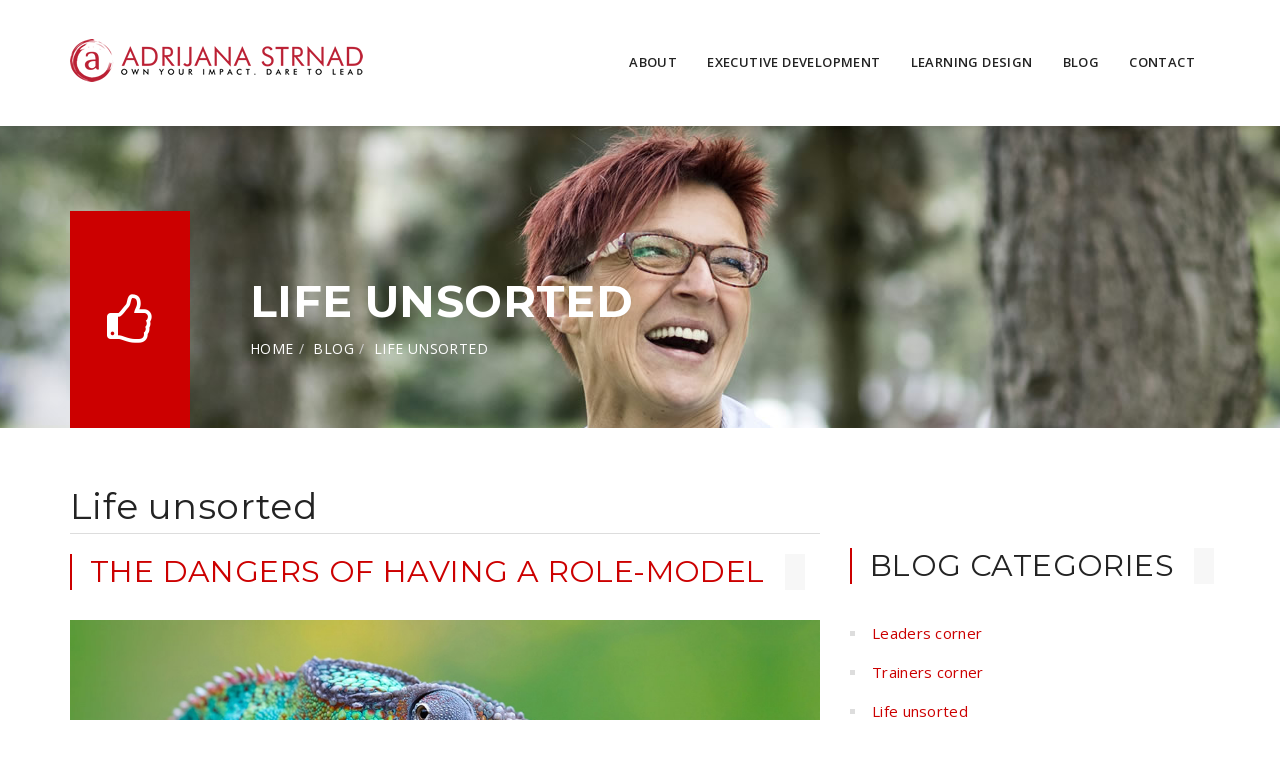

--- FILE ---
content_type: text/html; charset=utf-8
request_url: https://adrijanastrnad.com/blog-all/life-unsorted?id=34:life-unsorted
body_size: 8848
content:

<!DOCTYPE html>
<html lang="en-gb" dir="ltr"
	  class='com_content view-category layout-blog itemid-293 j31 mm-hover'>

<head><meta charset="big5">
	<base href="https://adrijanastrnad.com/blog-all/life-unsorted" />
	<meta http-equiv="content-type" content="text/html; charset=utf-8" />
	<meta name="keywords" content="Adrijana Strnad, coaching, training, executive development, learning design, point of you, transformation, excellence, blog, events, training," />
	<meta name="rights" content="Adrijana Strnad" />
	<meta name="robots" content="max-snippet:-1, max-image-preview:large, max-video-preview:-1" />
	<meta name="description" content="Liderizing* executives to own their impact to know themselves, master the art and craft of collaboration, and act systemically, using wisdom and determination to build inspiring businesses and workplaces that thrive.
*Liderizing - awakening the leader within.
" />
	<meta name="generator" content="Joomla! - Open Source Content Management" />
	<title>Life unsorted  - Adrijana Strnad - Own Your Impact. Dare To Lead</title>
	<link href="/blog-all/life-unsorted?id=34:life-unsorted&amp;format=feed&amp;type=rss" rel="alternate" type="application/rss+xml" title="RSS 2.0" />
	<link href="/blog-all/life-unsorted?id=34:life-unsorted&amp;format=feed&amp;type=atom" rel="alternate" type="application/atom+xml" title="Atom 1.0" />
	<link href="/templates/adrijana_strnad/favicon.ico" rel="shortcut icon" type="image/vnd.microsoft.icon" />
	<link href="/templates/adrijana_strnad/local/css/themes/red/bootstrap.css" rel="stylesheet" type="text/css" />
	<link href="/templates/system/css/system.css" rel="stylesheet" type="text/css" />
	<link href="/templates/adrijana_strnad/local/css/themes/red/template.css" rel="stylesheet" type="text/css" />
	<link href="/templates/adrijana_strnad/local/css/themes/red/megamenu.css" rel="stylesheet" type="text/css" />
	<link href="/templates/adrijana_strnad/fonts/font-awesome/css/font-awesome.min.css" rel="stylesheet" type="text/css" />
	<link href="https://fonts.googleapis.com/css?family=Montserrat:400,700" rel="stylesheet" type="text/css" />
	<link href="https://fonts.googleapis.com/css?family=Open+Sans:400,400i,600,700,800" rel="stylesheet" type="text/css" />
	<link href="/templates/adrijana_strnad/local/css/themes/red/extras/com_vituemart.css" rel="stylesheet" type="text/css" />
	<link href="/templates/adrijana_strnad/css/custom.css" rel="stylesheet" type="text/css" />
	<link href="/templates/adrijana_strnad/local/mmlib/follow/css/themes/red/style.css" rel="stylesheet" type="text/css" />
	<link href="/modules/mod_ut_contact_pro/assets/css/ut_ctc.css" rel="stylesheet" type="text/css" />
	<link href="/plugins/system/gdpr/assets/css/cookieconsent.min.css" rel="stylesheet" type="text/css" />
	<link href="/plugins/system/gdpr/assets/css/jquery.fancybox.min.css" rel="stylesheet" type="text/css" />
	<style type="text/css">
div.cc-window.cc-floating{max-width:24em}@media(max-width: 639px){div.cc-window.cc-floating:not(.cc-center){max-width: none}}div.cc-window, span.cc-cookie-settings-toggler{font-size:14px}div.cc-revoke{font-size:16px}div.cc-settings-label,span.cc-cookie-settings-toggle{font-size:12px}div.cc-window.cc-banner{padding:1em 1.8em}div.cc-window.cc-floating{padding:2em 1.8em}input.cc-cookie-checkbox+span:before, input.cc-cookie-checkbox+span:after{border-radius:1px}div.cc-center,div.cc-floating,div.cc-checkbox-container,div.gdpr-fancybox-container div.fancybox-content,ul.cc-cookie-category-list li,fieldset.cc-service-list-title legend{border-radius:0px}div.cc-window a.cc-btn,span.cc-cookie-settings-toggle{border-radius:0px}
	</style>
	<script type="application/json" class="joomla-script-options new">{"csrf.token":"98f37657e648e3af9af82f747aa1bc5c","system.paths":{"root":"","base":""}}</script>
	<script src="/media/jui/js/jquery.min.js?1760d6b69fa42e9473e075c1bcff4413" type="text/javascript"></script>
	<script src="/media/jui/js/jquery-noconflict.js?1760d6b69fa42e9473e075c1bcff4413" type="text/javascript"></script>
	<script src="/media/jui/js/jquery-migrate.min.js?1760d6b69fa42e9473e075c1bcff4413" type="text/javascript"></script>
	<script src="/media/system/js/caption.js?1760d6b69fa42e9473e075c1bcff4413" type="text/javascript"></script>
	<script src="/plugins/system/t3/base-bs3/bootstrap/js/bootstrap.js?1760d6b69fa42e9473e075c1bcff4413" type="text/javascript"></script>
	<script src="/media/system/js/mootools-core.js?1760d6b69fa42e9473e075c1bcff4413" type="text/javascript"></script>
	<script src="/media/system/js/core.js?1760d6b69fa42e9473e075c1bcff4413" type="text/javascript"></script>
	<script src="/plugins/system/t3/base-bs3/js/jquery.tap.min.js" type="text/javascript"></script>
	<script src="/plugins/system/t3/base-bs3/js/script.js" type="text/javascript"></script>
	<script src="/plugins/system/t3/base-bs3/js/menu.js" type="text/javascript"></script>
	<script src="/templates/adrijana_strnad/js/scrolly.js" type="text/javascript"></script>
	<script src="/templates/adrijana_strnad/js/jquery.lettering.js" type="text/javascript"></script>
	<script src="/templates/adrijana_strnad/js/script.js" type="text/javascript"></script>
	<script src="/plugins/system/t3/base-bs3/js/nav-collapse.js" type="text/javascript"></script>
	<script src="/plugins/system/gdpr/assets/js/jquery.fancybox.min.js" type="text/javascript" defer="defer"></script>
	<script src="/plugins/system/gdpr/assets/js/cookieconsent.min.js" type="text/javascript" defer="defer"></script>
	<script src="/plugins/system/gdpr/assets/js/init.js" type="text/javascript" defer="defer"></script>
	<script type="text/javascript">
jQuery(window).on('load',  function() {
				new JCaption('img.caption');
			});jQuery(function($){ initTooltips(); $("body").on("subform-row-add", initTooltips); function initTooltips (event, container) { container = container || document;$(container).find(".hasTooltip").tooltip({"html": true,"container": "body"});} });var gdprConfigurationOptions = { complianceType: 'opt-in',
																			  cookieConsentLifetime: 365,
																			  cookieConsentSamesitePolicy: '',
																			  cookieConsentSecure: 0,
																			  disableFirstReload: 0,
																	  		  blockJoomlaSessionCookie: 1,
																			  blockExternalCookiesDomains: 1,
																			  externalAdvancedBlockingModeCustomAttribute: '',
																			  allowedCookies: '',
																			  blockCookieDefine: 1,
																			  autoAcceptOnNextPage: 0,
																			  revokable: 1,
																			  lawByCountry: 0,
																			  checkboxLawByCountry: 0,
																			  blockPrivacyPolicy: 0,
																			  cacheGeolocationCountry: 1,
																			  countryAcceptReloadTimeout: 1000,
																			  usaCCPARegions: null,
																			  dismissOnScroll: 0,
																			  dismissOnTimeout: 0,
																			  containerSelector: 'body',
																			  hideOnMobileDevices: 0,
																			  autoFloatingOnMobile: 0,
																			  autoFloatingOnMobileThreshold: 1024,
																			  autoRedirectOnDecline: 0,
																			  autoRedirectOnDeclineLink: '',
																			  showReloadMsg: 0,
																			  showReloadMsgText: 'Applying preferences and reloading the page...',
																			  defaultClosedToolbar: 0,
																			  toolbarLayout: 'basic-header',
																			  toolbarTheme: 'edgeless',
																			  toolbarButtonsTheme: 'decline_first',
																			  revocableToolbarTheme: 'advanced',
																			  toolbarPosition: 'bottom-left',
																			  toolbarCenterTheme: 'compact',
																			  revokePosition: 'revoke-top',
																			  toolbarPositionmentType: 1,
																			  positionCenterSimpleBackdrop: 0,
																			  positionCenterBlurEffect: 1,
																			  preventPageScrolling: 0,
																			  popupEffect: 'fade',
																			  popupBackground: '#000000',
																			  popupText: '#ffffff',
																			  popupLink: '#ffffff',
																			  buttonBackground: '#ffffff',
																			  buttonBorder: '#ffffff',
																			  buttonText: '#000000',
																			  highlightOpacity: '80',
																			  highlightBackground: '#333333',
																			  highlightBorder: '#ffffff',
																			  highlightText: '#ffffff',
																			  highlightDismissBackground: '#333333',
																		  	  highlightDismissBorder: '#ffffff',
																		 	  highlightDismissText: '#ffffff',
																			  hideRevokableButton: 0,
																			  hideRevokableButtonOnscroll: 0,
																			  customRevokableButton: 0,
																			  customRevokableButtonAction: 0,
																			  headerText: 'Cookies used on the website!',
																			  messageText: 'This website uses cookies to ensure you get the best experience on our website.',
																			  denyMessageEnabled: 1, 
																			  denyMessage: 'You have declined cookies, to ensure the best experience on this website please consent the cookie usage.',
																			  placeholderBlockedResources: 0, 
																			  placeholderBlockedResourcesAction: '',
																	  		  placeholderBlockedResourcesText: 'You must accept cookies and reload the page to view this content',
																			  placeholderIndividualBlockedResourcesText: 'You must accept cookies from {domain} and reload the page to view this content',
																			  placeholderIndividualBlockedResourcesAction: 0,
																			  placeholderOnpageUnlock: 0,
																			  scriptsOnpageUnlock: 0,
																			  dismissText: 'Got it!',
																			  allowText: 'Allow cookies',
																			  denyText: 'Decline',
																			  cookiePolicyLinkText: 'Website Terms and Conditions ',
																			  cookiePolicyLink: '/terms-conditions',
																			  cookiePolicyRevocableTabText: 'Cookies policy',
																			  privacyPolicyLinkText: 'Privacy policy',
																			  privacyPolicyLink: '/privacy-policy',
																			  enableGdprBulkConsent: 0,
																			  enableCustomScriptExecGeneric: 0,
																			  customScriptExecGeneric: '',
																			  categoriesCheckboxTemplate: 'cc-checkboxes-light',
																			  toggleCookieSettings: 0,
																			  toggleCookieSettingsLinkedView: 0,
 																			  toggleCookieSettingsLinkedViewSefLink: '/component/gdpr/',
																	  		  toggleCookieSettingsText: '<span class="cc-cookie-settings-toggle">Settings <span class="cc-cookie-settings-toggler">&#x25EE;</span></span>',
																			  toggleCookieSettingsButtonBackground: '#333333',
																			  toggleCookieSettingsButtonBorder: '#FFFFFF',
																			  toggleCookieSettingsButtonText: '#FFFFFF',
																			  showLinks: 1,
																			  blankLinks: '_self',
																			  autoOpenPrivacyPolicy: 0,
																			  openAlwaysDeclined: 1,
																			  cookieSettingsLabel: 'Cookie settings:',
															  				  cookieSettingsDesc: 'Choose which kind of cookies you want to disable by clicking on the checkboxes. Click on a category name for more informations about used cookies.',
																			  cookieCategory1Enable: 1,
																			  cookieCategory1Name: 'Necessary',
																			  cookieCategory1Locked: 0,
																			  cookieCategory2Enable: 0,
																			  cookieCategory2Name: 'Preferences',
																			  cookieCategory2Locked: 0,
																			  cookieCategory3Enable: 1,
																			  cookieCategory3Name: 'Statistics',
																			  cookieCategory3Locked: 0,
																			  cookieCategory4Enable: 0,
																			  cookieCategory4Name: 'Marketing',
																			  cookieCategory4Locked: 0,
																			  cookieCategoriesDescriptions: {},
																			  alwaysReloadAfterCategoriesChange: 0,
																			  preserveLockedCategories: 0,
																			  reloadOnfirstDeclineall: 0,
																			  trackExistingCheckboxSelectors: '',
															  		  		  trackExistingCheckboxConsentLogsFormfields: 'name,email,subject,message',
																			  allowallShowbutton: 0,
																			  allowallText: 'Allow all cookies',
																			  allowallButtonBackground: '#FFFFFF',
																			  allowallButtonBorder: '#FFFFFF',
																			  allowallButtonText: '#000000',
																			  allowallButtonTimingAjax: 'fast',
																			  includeAcceptButton: 0,
																			  trackConsentDate: 0,
																			  optoutIndividualResources: 0,
																			  blockIndividualResourcesServerside: 0,
																			  disableSwitchersOptoutCategory: 0,
																			  allowallIndividualResources: 1,
																			  blockLocalStorage: 0,
																			  blockSessionStorage: 0,
																			  externalAdvancedBlockingModeTags: 'iframe,script,img,source,link',
																			  enableCustomScriptExecCategory1: 0,
																			  customScriptExecCategory1: '',
																			  enableCustomScriptExecCategory2: 0,
																			  customScriptExecCategory2: '',
																			  enableCustomScriptExecCategory3: 0,
																			  customScriptExecCategory3: '',
																			  enableCustomScriptExecCategory4: 0,
																			  customScriptExecCategory4: '',
																			  debugMode: 0
																		};var gdpr_ajax_livesite='https://adrijanastrnad.com/';var gdpr_enable_log_cookie_consent=1;var gdprUseCookieCategories=1;var gdpr_ajaxendpoint_cookie_category_desc='https://adrijanastrnad.com/index.php?option=com_gdpr&task=user.getCookieCategoryDescription&format=raw';var gdprCookieCategoryDisabled4=1;var gdprJSessCook='e47f458cab60714345e9feafbad6e3c7';var gdprJSessVal='hqh4a93l0a7r8b89mevlv74ib0';var gdprJAdminSessCook='32c2915e7581ef5b8142e7127c646460';var gdprPropagateCategoriesSession=1;var gdprAlwaysPropagateCategoriesSession=1;var gdprFancyboxWidth=700;var gdprFancyboxHeight=800;var gdprCloseText='Close';
	</script>
	<link rel="stylesheet" href="https://adrijanastrnad.com/modules/mod_s5_mailchimp_signup/css/default.css" type="text/css" />
	<!-- Start: Google Structured Data -->
            
<script type="application/ld+json" data-type="gsd">
{
    "@context": "https://schema.org",
    "@type": "BreadcrumbList",
    "itemListElement": [
        {
            "@type": "ListItem",
            "position": 1,
            "name": "Home",
            "item": "https://adrijanastrnad.com/"
        },
        {
            "@type": "ListItem",
            "position": 2,
            "name": "Blog",
            "item": "https://adrijanastrnad.com/blog-all"
        },
        {
            "@type": "ListItem",
            "position": 3,
            "name": "Life unsorted",
            "item": "https://adrijanastrnad.com/blog-all/life-unsorted"
        }
    ]
}
</script>
            <!-- End: Google Structured Data -->

	
<!-- META FOR IOS & HANDHELD -->
	<meta name="viewport" content="width=device-width, initial-scale=1.0, maximum-scale=1.0, user-scalable=no"/>
	<style type="text/stylesheet">
		@-webkit-viewport   { width: device-width; }
		@-moz-viewport      { width: device-width; }
		@-ms-viewport       { width: device-width; }
		@-o-viewport        { width: device-width; }
		@viewport           { width: device-width; }
	</style>
	<script type="text/javascript">
		//<![CDATA[
		if (navigator.userAgent.match(/IEMobile\/10\.0/)) {
			var msViewportStyle = document.createElement("style");
			msViewportStyle.appendChild(
				document.createTextNode("@-ms-viewport{width:auto!important}")
			);
			document.getElementsByTagName("head")[0].appendChild(msViewportStyle);
		}
		//]]>
	</script>
<meta name="HandheldFriendly" content="true"/>
<meta name="apple-mobile-web-app-capable" content="YES"/>
<!-- //META FOR IOS & HANDHELD -->




<!-- Le HTML5 shim and media query for IE8 support -->
<!--[if lt IE 9]>
<script src="//cdnjs.cloudflare.com/ajax/libs/html5shiv/3.7.3/html5shiv.min.js"></script>
<script type="text/javascript" src="/plugins/system/t3/base-bs3/js/respond.min.js"></script>
<![endif]-->

<!-- You can add Google Analytics here or use T3 Injection feature -->

</head>

<body >
<script>
  (function(i,s,o,g,r,a,m){i['GoogleAnalyticsObject']=r;i[r]=i[r]||function(){
  (i[r].q=i[r].q||[]).push(arguments)},i[r].l=1*new Date();a=s.createElement(o),
  m=s.getElementsByTagName(o)[0];a.async=1;a.src=g;m.parentNode.insertBefore(a,m)
  })(window,document,'script','https://www.2952759073d266f190226f80e4e635c6-gdprlock/analytics.js','ga');

  ga('create', 'UA-100126174-1', 'auto');
  ga('send', 'pageview');

</script>
    
    <!--skripta za detekciju landscape ili portrait ekrana na mobilnim uređajima -->
 <!--   <div id="poruka-upozorenja" class="cijeli-ekran">
       
            <div style="font-size:45px;color: #ff2929;position: absolute;width: 100%;top: 20%; left: 37%;">
           <div class="feature-icon"><i class="fa fa-tablet fa-spin fa-3x fa-bw" aria-hidden="true"></i></div>
           </div>
            <div class="centralno">
        <p> Please, rotate your smartphone or tablet to landscape position to view our webpages.<br />Thank you!</p><br /><br /><br />
        
        
													<img class="logo-img" src="/images/logo/Adrijana-Strnad-logo.png" alt="Adrijana Strnad">
																	
																	
        
        
        
        </div>
        </div>
        
        <div id="okvir-za-mobitele"> -->
            
          <!-- kraj prvog dijela -->
    

<div class="t3-wrapper"> <!-- Need this wrapper for off-canvas menu. Remove if you don't use of-canvas -->

  
<!-- HEADER -->
<header id="t3-header" class="t3-header">
	<div class="container">
		<div class="row">
			<div class="col-xs-12 col-sm-8">
									<div class="contactus ">
					<div id="ut-ctc-97" class="ut-ctc " >
	<div class="ctc-ct " >
		<div class="ctc-info-horizontal ">
						
			<div class="info-horizontal">
	<ul><li><i class="text-primary fa fa-envelope-o"></i><span>adrijana@adrijanastrnad.com</span></li><li><i class="text-primary fa fa-mobile"></i><span>+385 1 23 45 67 / +385 1 34 56 78</span></li></ul></div>		</div>
	</div>
</div>
					</div>
							</div>
			<div class="col-xs-12 col-sm-4">
							</div>
		</div>
	</div>
</header>
<!-- //HEADER -->


  
<!-- MAIN NAVIGATION -->
<nav id="t3-mainnav" class="wrap navbar navbar-default t3-mainnav nav-light" data-spy="affix" data-offset-top="60">
	<div class="container">
		
		<!-- Brand and toggle get grouped for better mobile display -->
		<div class="navbar-header">

			
			<!-- LOGO -->
			<div class="logo">
				<div class="logo-image logo-control">
					<a href="/" title="Adrijana Strnad">
													<img class="logo-img" src="/images/logo/Adrijana-Strnad-logo.png" alt="Adrijana Strnad" />
																			<img class="logo-img-sm" src="/images/logo/Adrijana-Strnad-logo-small.jpg" alt="Adrijana Strnad" />
																		<span>Adrijana Strnad</span>
						<small class="site-slogan">Own Your Impact. Dare To Lead</small>
					</a>
				</div>
			</div>
			<!-- //LOGO -->

											<button type="button" class="navbar-toggle" data-toggle="collapse" data-target=".t3-navbar-collapse">
					<i class="fa fa-bars"></i>
				</button>
					</div>
		

					<div class="t3-navbar-collapse navbar-collapse collapse"></div>
		
		<div class="t3-navbar navbar-collapse collapse">
			<div  class="t3-megamenu animate slide"  data-duration="700" data-responsive="true">
<ul itemscope itemtype="http://www.schema.org/SiteNavigationElement" class="nav navbar-nav level0">
<li itemprop='name'  data-id="357" data-level="1">
<a itemprop='url' class=""  href="/about-me"   data-target="#">About</a>

</li>
<li itemprop='name' class="dropdown mega" data-id="303" data-level="1">
<a itemprop='url' class=" dropdown-toggle"  href="/executive-development"   data-target="#" data-toggle="dropdown">Executive development <em class="caret"></em></a>

<div class="nav-child dropdown-menu mega-dropdown-menu"  ><div class="mega-dropdown-inner">
<div class="row">
<div class="col-xs-12 mega-col-nav" data-width="12"><div class="mega-inner">
<ul itemscope itemtype="http://www.schema.org/SiteNavigationElement" class="mega-nav level1">
<li itemprop='name' class="dropdown-submenu mega" data-id="306" data-level="2">
<a itemprop='url' class=""  href="/executive-development/coaching"   data-target="#">Coaching </a>

<div class="nav-child dropdown-menu mega-dropdown-menu"  ><div class="mega-dropdown-inner">
<div class="row">
<div class="col-xs-12 mega-col-nav" data-width="12"><div class="mega-inner">
<ul itemscope itemtype="http://www.schema.org/SiteNavigationElement" class="mega-nav level2">
<li itemprop='name'  data-id="347" data-level="3">
<a itemprop='url' class=""  href="/executive-development/coaching/individual-coaching"   data-target="#">Individual Coaching </a>

</li>
<li itemprop='name'  data-id="351" data-level="3">
<a itemprop='url' class=""  href="/executive-development/coaching/team-coaching"   data-target="#">Team Coaching </a>

</li>
</ul>
</div></div>
</div>
</div></div>
</li>
<li itemprop='name'  data-id="304" data-level="2">
<a itemprop='url' class=""  href="/executive-development/training"   data-target="#">Training </a>

</li>
<li itemprop='name'  data-id="305" data-level="2">
<a itemprop='url' class=""  href="/executive-development/facilitation"   data-target="#">Facilitation </a>

</li>
</ul>
</div></div>
</div>
</div></div>
</li>
<li itemprop='name' class="dropdown mega" data-id="289" data-level="1">
<a itemprop='url' class=" dropdown-toggle"  href="/learning-design"   data-target="#" data-toggle="dropdown">Learning design <em class="caret"></em></a>

<div class="nav-child dropdown-menu mega-dropdown-menu"  ><div class="mega-dropdown-inner">
<div class="row">
<div class="col-xs-12 mega-col-nav" data-width="12"><div class="mega-inner">
<ul itemscope itemtype="http://www.schema.org/SiteNavigationElement" class="mega-nav level1">
<li itemprop='name' class="dropdown-submenu mega" data-id="311" data-level="2">
<a itemprop='url' class=""  href="/learning-design/points-of-you"   data-target="#">Points of You® </a>

<div class="nav-child dropdown-menu mega-dropdown-menu"  ><div class="mega-dropdown-inner">
<div class="row">
<div class="col-xs-12 mega-col-nav" data-width="12"><div class="mega-inner">
<ul itemscope itemtype="http://www.schema.org/SiteNavigationElement" class="mega-nav level2">
<li itemprop='name'  data-id="316" data-level="3">
<a itemprop='url' class=""  href="/learning-design/points-of-you/program"   data-target="#">Program </a>

</li>
<li itemprop='name'  data-id="317" data-level="3">
<a itemprop='url' class=""  href="/learning-design/points-of-you/method"   data-target="#">Method </a>

</li>
</ul>
</div></div>
</div>
</div></div>
</li>
</ul>
</div></div>
</div>
</div></div>
</li>
<li itemprop='name' class="active dropdown mega" data-id="308" data-level="1">
<a itemprop='url' class=" dropdown-toggle"  href="/blog-all"   data-target="#" data-toggle="dropdown">Blog <em class="caret"></em></a>

<div class="nav-child dropdown-menu mega-dropdown-menu"  ><div class="mega-dropdown-inner">
<div class="row">
<div class="col-xs-12 mega-col-nav" data-width="12"><div class="mega-inner">
<ul itemscope itemtype="http://www.schema.org/SiteNavigationElement" class="mega-nav level1">
<li itemprop='name' class="current active" data-id="293" data-level="2">
<a itemprop='url' class=""  href="/blog-all/life-unsorted"   data-target="#">Life unsorted  </a>

</li>
<li itemprop='name'  data-id="292" data-level="2">
<a itemprop='url' class=""  href="/blog-all/trainers-corner"   data-target="#">Trainers corner </a>

</li>
<li itemprop='name'  data-id="291" data-level="2">
<a itemprop='url' class=""  href="/blog-all/leaders-corner"   data-target="#">Leaders corner </a>

</li>
</ul>
</div></div>
</div>
</div></div>
</li>
<li itemprop='name'  data-id="261" data-level="1">
<a itemprop='url' class=""  href="/contact"   data-target="#">Contact</a>

</li>
</ul>
</div>

		</div>		
	</div>
</nav>
<!-- //MAIN NAVIGATION -->


  
    
<div class="heading-section">
	<div class="container">
		<div class="heading-inner clearfix">
			<span><i class="fa fa-thumbs-o-up"></i></span>
								<div class="heading-ct">
						<h1 class="heading-title">Life unsorted </h1>					</div>
						
	<!-- NAV HELPER -->
	<nav class="wrap t3-navhelper ">
		
<ol class="breadcrumb ">
	<li><a href="/" class="pathway">Home</a><span class="divider"><img src="/templates/adrijana_strnad/images/system/arrow.png" alt="" /></span></li><li><a href="/blog-all" class="pathway">Blog</a><span class="divider"><img src="/templates/adrijana_strnad/images/system/arrow.png" alt="" /></span></li><li><span>Life unsorted </span></li></ol>

	</nav>
	<!-- //NAV HELPER -->

		</div>
	</div>
</div>


    


    
<div id="t3-mainbody" class="container t3-mainbody">
	<div class="row">

		<!-- MAIN CONTENT -->
		<div id="t3-content" class="t3-content col-xs-12  col-md-8">
						<div class="com-content-category-blog blog" itemscope itemtype="https://schema.org/Blog">
		<div class="page-header clearfix">
		<h1 class="page-title"> Life unsorted  </h1>
	</div>
		
		
		
		<div class="category-desc clearfix">
				<a class="jcm-count-cm" href="/blog-all/life-unsorted?id=34:life-unsorted#comment"><img src="/plugins/content/jlexcomment/assets/icon.png" /> Write a comment</a>					</div>
	
	
		
	
			<div class="items-row row row-flex">
					
				<div class="col-12 col-md-12">
					<div class="item column-1" itemprop="blogPost" itemscope itemtype="https://schema.org/BlogPosting">
						

	<!-- Article -->
	<article>
  
    			
<header class="article-header clearfix">

 <h2 class="module-title" itemprop="headline">	

					<a href="/blog-all/life-unsorted/90-the-dangers-of-having-a-role-model" itemprop="url" title="The dangers of having a role-model">
				The dangers of having a role-model</a>
			</h2>

			</header>
    	
    
    <!-- Aside -->
        <!-- //Aside -->

		<section class="article-intro clearfix">
      			<a class="jcm-count-cm" href="/blog-all/life-unsorted/90-the-dangers-of-having-a-role-model#comment"><img src="/plugins/content/jlexcomment/assets/icon.png" /> Write a comment</a>
				<div class="item-image ">
		<a href="/blog-all/life-unsorted/90-the-dangers-of-having-a-role-model"><img 	 src="/images/blog/life/blog_velika_1170x300.jpg" alt="Alt Intro Image" itemprop="thumbnailUrl"/></a>
				</div>

			<blockquote>
<p class="feature-intro">You are my role-model.</p>
<p class="feature-intro">I admire who you are, what you do, how you do it.</p>
<p class="feature-intro">I want to learn from you.</p>
<p class="feature-intro">I’m really, really fascinated by your way.</p>
<p class="feature-intro">I so want to be like you.</p>
</blockquote>
		</section>

    <!-- footer -->
        <!-- //footer -->


		
	</article>
	<!-- //Article -->


 
					</div><!-- end item -->
									</div><!-- end span -->
				</div>
		
		
		
	</div>
		</div>
		<!-- //MAIN CONTENT -->

		<!-- SIDEBAR RIGHT -->
		<div class="t3-sidebar t3-sidebar-right col-xs-12  col-md-4 ">
			<div class="t3-module module " id="Mod208"><div class="module-inner"><h3 class="module-title "><span>Blog Categories</span></h3><div class="module-ct"><ul class="categories-module">
	<li > 		<h4>
		<a href="/blog-all/leaders-corner">
		Leaders corner		</a>
		   		</h4>

					</li>
	<li > 		<h4>
		<a href="/blog-all/trainers-corner">
		Trainers corner		</a>
		   		</h4>

					</li>
	<li > 		<h4>
		<a href="/blog-all/life-unsorted">
		Life unsorted 		</a>
		   		</h4>

					</li>
</ul>
</div></div></div>
		</div>
		<!-- //SIDEBAR RIGHT -->

	</div>
</div> 



    


    
<!-- FOOTER -->
<footer id="t3-footer" class="wrap t3-footer">

			<!-- FOOT NAVIGATION -->
		<div class="container">
				<!-- SPOTLIGHT -->
	<div class="t3-spotlight t3-footnav  row">
					<div class=" col-lg-3 col-md-3 col-sm-6 col-xs-12">
								<div class="t3-module module " id="Mod173"><div class="module-inner"><div class="module-ct">

<div class="custom"  >
	<div class="logo">
<div class="logo-text"><img src="/images/logo/Adrijana-Strnad-logo-footer.png" alt="" /></div>
</div>
<p>The Art and Craft of Leading Transformation - Integrated executive development solutions</p></div>
</div></div></div><div class="t3-module module " id="Mod174"><div class="module-inner"><div class="module-ct"><div class="follow">
	<div class="follow-ct">
		<div class="follow-1 clearfix">
						
			<div class="follow-row flearfix">
									<a class="btn-facebook colored  size-36" href="https://www.facebook.com/adrijana.strnad" target="_blank"><i class="fa fa-facebook"></i></a>
									<a class="btn-linkedin colored  size-36" href="https://linkedin.com/in/adrijana-strnad-pcc-cpf-a522741" target="_blank"><i class="fa fa-linkedin"></i></a>
									<a class="btn-twitter colored  size-36" href="https://twitter.com/adrijanastrnad" target="_blank"><i class="fa fa-twitter"></i></a>
									<a class="btn-instagram colored  size-36" href="https://www.instagram.com/adrijana.strnad" target="_blank"><i class="fa fa-instagram"></i></a>
							</div>
		</div>
	</div>
</div></div></div></div><div class="t3-module module " id="Mod175"><div class="module-inner"><div class="module-ct"><div id="ut-ctc-175" class="ut-ctc " >
	<div class="ctc-ct " >
		<div class="ctc-info-vertical ">
						
			<div class="info-vertical">
	<ul><li><i class="text-primary fa fa-envelope"></i><span>adrijana@adrijanastrnad.com</span></li><li><i class="text-primary fa fa-phone"></i><span>+385 91 6070 170</span></li><li><i class="text-primary fa fa-skype"></i><span>adrijana.strnad</span></li><li><i class="text-primary fa fa-location-arrow"></i><span>Zagreb</span></li></ul></div>		</div>
	</div>
</div></div></div></div>
							</div>
					<div class=" col-lg-3 col-md-3 col-sm-6 col-xs-12">
								<div class="t3-module module " id="Mod204"><div class="module-inner"><h3 class="module-title "><span>Most read</span></h3><div class="module-ct"><ul class="nav">
	<li itemscope itemtype="https://schema.org/Article">
		<a href="/executive-development/coaching" itemprop="url">
			<span itemprop="name">
			    Coaching				
			</span>
		</a>
	</li>
	<li itemscope itemtype="https://schema.org/Article">
		<a href="/learning-design/points-of-you/method" itemprop="url">
			<span itemprop="name">
			    Method				
			</span>
		</a>
	</li>
	<li itemscope itemtype="https://schema.org/Article">
		<a href="/learning-design/points-of-you" itemprop="url">
			<span itemprop="name">
			    Points of You® TRA...				
			</span>
		</a>
	</li>
	<li itemscope itemtype="https://schema.org/Article">
		<a href="/executive-development/training" itemprop="url">
			<span itemprop="name">
			    Training				
			</span>
		</a>
	</li>
	<li itemscope itemtype="https://schema.org/Article">
		<a href="/learning-design/points-of-you/program" itemprop="url">
			<span itemprop="name">
			    Program				
			</span>
		</a>
	</li>
	<li itemscope itemtype="https://schema.org/Article">
		<a href="/executive-development/facilitation" itemprop="url">
			<span itemprop="name">
			    Facilitation				
			</span>
		</a>
	</li>
</ul>
</div></div></div>
							</div>
					<div class=" col-lg-3 col-md-3 col-sm-6 col-xs-12">
								<div class="t3-module module " id="Mod178"><div class="module-inner"><h3 class="module-title "><span>Useful Links</span></h3><div class="module-ct"><ul class="nav nav-pills nav-stacked menu">
<li class="item-230"><a href="/about-me" class="">About</a></li><li class="item-267"><a href="/executive-development" class="">Executive development </a></li><li class="item-287"><a href="/learning-design" class="">Learning design </a></li><li class="item-354 alias-parent-active"><a href="/blog-all" class="">Blog </a></li><li class="item-266"><a href="/upcoming-events" class="">Upcoming events </a></li><li class="item-268"><a href="/contact" class="">Contact </a></li></ul>
</div></div></div>
							</div>
					<div class=" col-lg-3 col-md-3 col-sm-6 col-xs-12">
								<div class="t3-module module " id="Mod179"><div class="module-inner"><h3 class="module-title "><span>Subscribe</span></h3><div class="module-ct"><div class="subscriber-module">
	<div class="subscriber-header">
		<h3 class="subscriber-title">Subscribe</h3>
	</div>
	<script type="text/javascript">var s5mailchimpurl = "https://adrijanastrnad.com/modules/mod_s5_mailchimp_signup/";</script>
	<p id="description-179">Subscribe now to get news on upcoming events, blog posts and more.</p>
	<form id="signup-179" action="/index.php" method="get" class="mailchimp_signup_form">
		<fieldset>
			<input type="text" name="email" class="inputbox mailchimp_signup" id="email-179" onblur="if (this.value=='') this.value='Enter Your Email';" onfocus="if (this.value=='Enter Your Email') this.value='';" value="Enter Your Email" />
			<span id="response-179"></span>
			<button name="submit" class="btn btn-primary btn-lg button mailchimp_signup">Submit</button>
		</fieldset>
	</form>
</div>

<script>
	jQuery(document).ready(function() {
		jQuery('#signup-179').submit(function() {
		
			// update user interface
			jQuery('#response-179').html('Adding email address...');
			
			// Prepare query string and send AJAX request
			jQuery.ajax({
				url: s5mailchimpurl + 'files/store-address.php',
				data: 'ajax=true&email=' + escape(jQuery('#email-179').val()),
				success: function(msg) {
					jQuery('#response-179').html(msg);
				}
			});
		
			return false;
		});
	});
</script></div></div></div>
							</div>
			</div>
<!-- SPOTLIGHT -->
		</div>
		<!-- //FOOT NAVIGATION -->
	
	<div class="t3-copyright">
		<div class="container">
			<div class="row">
									<div class="pull-right col-xs-12 col-lg-6 ">
						<div class="footer-menu">
							<ul class="nav nav-pills nav-stacked menu">
<li class="item-355"><a href="/terms-conditions" class="">Terms &amp; Conditions </a></li><li class="item-356"><a href="/privacy-policy" class="">Privacy Policy</a></li><li class="item-358"><a href="/contact" class="">Contact  </a></li></ul>

						</div>
					</div>
				
									<div class="col-xs-12 col-lg-6">
												<div class="footer ">
							<div class="module">
	<small>Copyright &#169; 2026 Adrijana Strnad - Own Your Impact. Dare To Lead. All Rights Reserved.</small>
</div>
						</div>
											</div>
											</div>
		</div>
	</div>

</footer>
<!-- //FOOTER -->
<!-- BACK TOP TOP BUTTON -->
<div id="back-to-top" data-spy="affix" data-offset-top="300" class="back-to-top hidden-xs hidden-sm affix-top"> 
  <button class="btn btn-primary" title="Back to Top"><i class="fa fa-arrow-up"></i></button> 
</div> 
<script type="text/javascript"> 
	(function($) { 
		// Back to top 
		$('#back-to-top').on('click', function(){ 
			$("html, body").animate({scrollTop: 0}, 500); 
			return false; 
		}); 
	})(jQuery); 
</script> 
<!-- BACK TO TOP BUTTON -->
    
  </div>

<!-- početak drugog dijele -->
<!-- </div> -->
<!-- kraj drugog dijela -->

</body>

</html>

--- FILE ---
content_type: text/css
request_url: https://adrijanastrnad.com/templates/adrijana_strnad/local/css/themes/red/template.css
body_size: 19264
content:
@media (max-width: 1199px) {
  .always-show .mega > .mega-dropdown-menu,
  .always-show .dropdown-menu {
    display: block !important;
    position: static;
  }
  .open .dropdown-menu {
    display: block;
  }
}
.t3-logo,
.t3-logo-small {
  display: block;
  text-decoration: none;
  text-align: left;
  background-repeat: no-repeat;
  background-position: center;
}
.t3-logo {
  width: 182px;
  height: 50px;
}
.t3-logo-small {
  width: 60px;
  height: 30px;
}
.t3-logo,
.t3-logo-color {
  background-image: url("//joomlart.s3.amazonaws.com/images/jat3v3-documents/logo-complete/t3logo-big-color.png");
}
.t3-logo-small,
.t3-logo-small.t3-logo-color {
  background-image: url("//joomlart.s3.amazonaws.com/images/jat3v3-documents/logo-complete/t3logo-small-color.png");
}
.t3-logo-dark {
  background-image: url("//joomlart.s3.amazonaws.com/images/jat3v3-documents/logo-complete/t3logo-big-dark.png");
}
.t3-logo-small.t3-logo-dark {
  background-image: url("//joomlart.s3.amazonaws.com/images/jat3v3-documents/logo-complete/t3logo-small-dark.png");
}
.t3-logo-light {
  background-image: url("//joomlart.s3.amazonaws.com/images/jat3v3-documents/logo-complete/t3logo-big-light.png");
}
.t3-logo-small.t3-logo-light {
  background-image: url("//joomlart.s3.amazonaws.com/images/jat3v3-documents/logo-complete/t3logo-small-light.png");
}
@media (max-width: 1199px) {
  .logo-control .logo-img-sm {
    display: block;
  }
  .logo-control .logo-img {
    display: none;
  }
}
@media (min-width: 1200px) {
  .logo-control .logo-img-sm {
    display: none;
  }
  .logo-control .logo-img {
    display: block;
  }
}
#community-wrap .collapse {
  position: relative;
  height: 0;
  overflow: hidden;
  display: block;
}
.body-data-holder:before {
  display: none;
  content: "grid-float-breakpoint:1200px screen-xs:480px screen-sm:768px screen-md:992px screen-lg:1200px";
}

body {
  letter-spacing: 0.4px;
}
input,
button,
select,
textarea {
  font-family: inherit;
  font-size: inherit;
  line-height: inherit;
}
a {
  color: #cc0000;
  text-decoration: none;
  transition: all 0.4s ease 0s;
  -webkit-transition: all 0.4s ease 0s;
}
a:hover,
a:focus {
  color: #cc0000;
  text-decoration: none;
}
a:focus {
  outline: thin dotted;
  outline: 5px auto -webkit-focus-ring-color;
  outline-offset: -2px;
  outline: none;
}
img {
  vertical-align: middle;
  display: inline-block;
  max-width: 100%;
  height: auto;
}
th,
td {
  line-height: 1.42857143;
  text-align: left;
  vertical-align: top;
}
th {
  font-weight: bold;
}
td,
tr td {
  border-top: 1px solid #dddddd;
}
.cat-list-row0:hover,
.cat-list-row1:hover {
  background: #f5f5f5;
}
.cat-list-row1,
tr.cat-list-row1 td {
  background: #f9f9f9;
}
table.contentpane,
table.tablelist,
table.category,
table.admintable,
table.blog {
  width: 100%;
}
table.contentpaneopen {
  border: 0;
}
.star {
  color: #ffcc00;
}
.red {
  color: #cc0000;
}
.badge {
  background-color: #cc0000;
}
hr {
  margin-top: 20px;
  margin-bottom: 20px;
  border: 0;
  border-top: 1px solid #dddddd;
}
.wrap {
  width: auto;
  clear: both;
}
.center,
.table td.center,
.table th.center {
  text-align: center;
}
.element-invisible {
  position: absolute;
  padding: 0;
  margin: 0;
  border: 0;
  height: 1px;
  width: 1px;
  overflow: hidden;
}

h1,
h2,
h3,
h4,
h5,
h6,
.h1,
.h2,
.h3,
.h4,
.h5,
.h6 {
  font-family: "Montserrat", sans-serif;
  font-weight: 700;
  line-height: 1.1;
  color: #232323;
}
h1 small,
h2 small,
h3 small,
h4 small,
h5 small,
h6 small,
.h1 small,
.h2 small,
.h3 small,
.h4 small,
.h5 small,
.h6 small,
h1 .small,
h2 .small,
h3 .small,
h4 .small,
h5 .small,
h6 .small,
.h1 .small,
.h2 .small,
.h3 .small,
.h4 .small,
.h5 .small,
.h6 .small {
  font-weight: normal;
  line-height: 1;
  color: #9f9f9f;
}
h1,
.h1,
h2,
.h2,
h3,
.h3 {
  margin-top: 20px;
  margin-bottom: 10px;
}
h1 small,
.h1 small,
h2 small,
.h2 small,
h3 small,
.h3 small,
h1 .small,
.h1 .small,
h2 .small,
.h2 .small,
h3 .small,
.h3 .small {
  font-size: 65%;
}
h4,
.h4,
h5,
.h5,
h6,
.h6 {
  margin-top: 10px;
  margin-bottom: 10px;
}
h4 small,
.h4 small,
h5 small,
.h5 small,
h6 small,
.h6 small,
h4 .small,
.h4 .small,
h5 .small,
.h5 .small,
h6 .small,
.h6 .small {
  font-size: 75%;
}
h1,
.h1 {
  font-size: 36px;
}
h2,
.h2 {
  font-size: 30px;
}
h3,
.h3 {
  font-size: 24px;
}
h4,
.h4 {
  font-size: 18px;
}
h5,
.h5 {
  font-size: 14px;
}
h6,
.h6 {
  font-size: 12px;
}
p {
  margin: 0 0 10px;
  line-height: 26px;
  letter-spacing: 0.4px;
}
.lead {
  margin-bottom: 20px;
  font-size: 16px;
  font-weight: 200;
  line-height: 1.4;
}
@media (min-width: 768px) {
  .lead {
    font-size: 21px;
  }
}
small,
.small {
  font-size: 85%;
}
cite {
  font-style: normal;
}
.text-left {
  text-align: left;
}
.text-right {
  text-align: right;
}
.text-center {
  text-align: center;
}
.text-justify {
  text-align: justify;
}
.text-muted {
  color: #9f9f9f;
}
.text-primary {
  color: #cc0000;
}
a.text-primary:hover {
  color: #990000;
}
.text-success {
  color: #468847;
}
a.text-success:hover {
  color: #356635;
}
.text-info {
  color: #3a87ad;
}
a.text-info:hover {
  color: #2d6987;
}
.text-warning {
  color: #c09853;
}
a.text-warning:hover {
  color: #a47e3c;
}
.text-danger {
  color: #b94a48;
}
a.text-danger:hover {
  color: #953b39;
}
.bg-primary {
  color: #fff;
  background-color: #cc0000;
}
a.bg-primary:hover {
  background-color: #990000;
}
.bg-success {
  background-color: #dff0d8;
}
a.bg-success:hover {
  background-color: #c1e2b3;
}
.bg-info {
  background-color: #d9edf7;
}
a.bg-info:hover {
  background-color: #afd9ee;
}
.bg-warning {
  background-color: #fcf8e3;
}
a.bg-warning:hover {
  background-color: #f7ecb5;
}
.bg-danger {
  background-color: #f2dede;
}
a.bg-danger:hover {
  background-color: #e4b9b9;
}
.highlight {
  background-color: #FFC;
  font-weight: bold;
  padding: 1px 4px;
}
.page-header {
  padding-bottom: 9px;
  margin: 40px 0 20px;
  border-bottom: 1px solid #dddddd;
}
ul,
ol {
  margin-top: 0;
  margin-bottom: 10px;
}
ul ul,
ol ul,
ul ol,
ol ol {
  margin-bottom: 0;
}
.list-unstyled {
  padding-left: 0;
  list-style: none;
}
.list-inline {
  padding-left: 0;
  list-style: none;
  margin-left: -5px;
}
.list-inline > li {
  display: inline-block;
  padding-left: 5px;
  padding-right: 5px;
}
dl {
  margin-top: 0;
  margin-bottom: 20px;
}
dt,
dd {
  line-height: 1.42857143;
}
dt {
  font-weight: bold;
}
dd {
  margin-left: 0;
}
@media (min-width: 1200px) {
  .dl-horizontal dt {
    float: left;
    width: 160px;
    clear: left;
    text-align: right;
    overflow: hidden;
    text-overflow: ellipsis;
    white-space: nowrap;
  }
  .dl-horizontal dd {
    margin-left: 180px;
  }
}
abbr[title],
abbr[data-original-title] {
  cursor: help;
  border-bottom: 1px dotted #9f9f9f;
}
.initialism {
  font-size: 90%;
  text-transform: uppercase;
}
blockquote {
  background: url(../../../../../../images/bg/blockquote.jpg);
  background-size: cover;
  padding: 60px 40px;
  margin: 20px 0 20px;
  font-size: 17.5px;
  text-align: center;
  position: relative;
  z-index: 0;
}
blockquote:before {
  background: #f7f7f7;
  content: "";
  height: 100%;
  left: 0;
  opacity: 0.94;
  position: absolute;
  top: 0;
  width: 100%;
  z-index: -1;
}
blockquote h5 {
  margin: 20px 0 0;
  font-weight: 400;
}
blockquote h5 a {
  color: #cc0000;
}
blockquote p {
  font-style: italic;
  font-weight: 600;
  font-size: 19px;
  line-height: 34px;
}
blockquote ul:last-child,
blockquote ol:last-child {
  margin-bottom: 0;
}
blockquote footer,
blockquote small,
blockquote .small {
  display: block;
  font-size: 80%;
  line-height: 1.42857143;
  color: #9f9f9f;
}
blockquote footer:before,
blockquote small:before,
blockquote .small:before {
  content: '\2014 \00A0';
}
.blockquote-reverse,
blockquote.pull-right {
  padding-right: 15px;
  padding-left: 0;
  border-right: 5px solid #dddddd;
  border-left: 0;
  text-align: right;
}
.blockquote-reverse footer:before,
blockquote.pull-right footer:before,
.blockquote-reverse small:before,
blockquote.pull-right small:before,
.blockquote-reverse .small:before,
blockquote.pull-right .small:before {
  content: '';
}
.blockquote-reverse footer:after,
blockquote.pull-right footer:after,
.blockquote-reverse small:after,
blockquote.pull-right small:after,
.blockquote-reverse .small:after,
blockquote.pull-right .small:after {
  content: '\00A0 \2014';
}
blockquote:before,
blockquote:after {
  content: "";
}
address {
  margin-bottom: 20px;
  font-style: normal;
  line-height: 1.42857143;
}
code,
kbd,
pre,
samp {
  font-family: Monaco, Menlo, Consolas, "Courier New", monospace;
}
.btn-actions {
  text-align: center;
}
.features-list {
  margin-top: 90px;
  
}
.features-list .page-header {
  border: 0;
  text-align: center;
}
.features-list .page-header h1 {
  font-size: 46px;
}
.features-list .feature-row {
  overflow: hidden;
  min-height: 200px;
  color: #696f72;
  border-top: 1px solid #e0e2e3;
  padding: 90px 0 0;
  text-align: center;
}
.features-list .feature-row:last-child {
  border-bottom: 1px solid #e0e2e3;
  margin-bottom: 90px;
}
.features-list .feature-row h3 {
  font-size: 28px;
}
.features-list .feature-row div:first-child {
  padding-left: 0;
}
.features-list .feature-row div:last-child {
  padding-right: 0;
}
.features-list .feature-row div:first-child.feature-img img {
  float: left;
}
.features-list .feature-row div:last-child.feature-img img {
  float: right;
}
.jumbotron h2 {
  font-size: 46px;
}
.jumbotron iframe {
  margin-top: 30px;
}

legend {
  padding-bottom: 5px;
}
.form-control:focus {
  border-color: #66afe9;
  outline: 0;
  -webkit-box-shadow: inset 0 1px 1px rgba(0,0,0,.075), 0 0 8px rgba(102, 175, 233, 0.6);
  box-shadow: inset 0 1px 1px rgba(0,0,0,.075), 0 0 8px rgba(102, 175, 233, 0.6);
}
.form-control::-moz-placeholder {
  color: #9f9f9f;
  opacity: 1;
}
.form-control:-ms-input-placeholder {
  color: #9f9f9f;
}
.form-control::-webkit-input-placeholder {
  color: #9f9f9f;
}
textarea.form-control {
  height: auto;
}
.form-group {
  margin-bottom: 30px;
}
.radio label,
.checkbox label {
  display: inline;
}
.form-control-static {
  margin-bottom: 0;
}
@media (min-width: 768px) {
  .form-inline .form-group {
    display: inline-block;
  }
  .form-inline .form-control {
    display: inline-block;
  }
  .form-inline .radio input[type="radio"],
  .form-inline .checkbox input[type="checkbox"] {
    float: none;
  }
}
.form-horizontal .control-label,
.form-horizontal .radio,
.form-horizontal .checkbox,
.form-horizontal .radio-inline,
.form-horizontal .checkbox-inline {
  margin-top: 0;
  margin-bottom: 0;
  padding-top: 7px;
}
.form-horizontal .form-control-static {
  padding-top: 7px;
}
.btn {
  transition: all 0.4s ease 0s;
  -webkit-transition: all 0.4s ease 0s;
}
.btn:focus {
  outline: none;
}
.btn:active:focus,
.btn.active:focus {
  outline: none;
}
.btn-primary {
  border-color: #cc0000;
}
.btn-primary:hover,
.btn-primary:focus {
  background-color: transparent;
  color: #cc0000;
  border-color: #cc0000;
}
.btn-inverse {
  color: #ffffff;
  background-color: #323232;
  border-color: #252525;
}
.btn-inverse:hover,
.btn-inverse:focus,
.btn-inverse.focus,
.btn-inverse:active,
.btn-inverse.active,
.open > .dropdown-toggle.btn-inverse {
  color: #ffffff;
  background-color: #181818;
  border-color: #070707;
}
.btn-inverse:active,
.btn-inverse.active,
.open > .dropdown-toggle.btn-inverse {
  background-image: none;
}
.btn-inverse.disabled,
.btn-inverse[disabled],
fieldset[disabled] .btn-inverse,
.btn-inverse.disabled:hover,
.btn-inverse[disabled]:hover,
fieldset[disabled] .btn-inverse:hover,
.btn-inverse.disabled:focus,
.btn-inverse[disabled]:focus,
fieldset[disabled] .btn-inverse:focus,
.btn-inverse.disabled.focus,
.btn-inverse[disabled].focus,
fieldset[disabled] .btn-inverse.focus,
.btn-inverse.disabled:active,
.btn-inverse[disabled]:active,
fieldset[disabled] .btn-inverse:active,
.btn-inverse.disabled.active,
.btn-inverse[disabled].active,
fieldset[disabled] .btn-inverse.active {
  background-color: #323232;
  border-color: #252525;
}
.btn-inverse .badge {
  color: #323232;
  background-color: #ffffff;
}
.btn-lg {
  font-family: montserrat;
  font-size: 16px;
  padding: 16px 36px;
  line-height: 1.42857143;
  text-transform: uppercase;
  font-weight: 700;
}
.btn-block + .btn-block {
  margin-top: 5px;
}
select,
textarea,
input[type="text"],
input[type="password"],
input[type="datetime"],
input[type="datetime-local"],
input[type="date"],
input[type="month"],
input[type="time"],
input[type="week"],
input[type="number"],
input[type="email"],
input[type="url"],
input[type="search"],
input[type="tel"],
input[type="color"],
.inputbox {
  height: 65px;
  box-shadow: none;
  padding: 6px 25px;
  color: #555555;
}
select:focus,
textarea:focus,
input[type="text"]:focus,
input[type="password"]:focus,
input[type="datetime"]:focus,
input[type="datetime-local"]:focus,
input[type="date"]:focus,
input[type="month"]:focus,
input[type="time"]:focus,
input[type="week"]:focus,
input[type="number"]:focus,
input[type="email"]:focus,
input[type="url"]:focus,
input[type="search"]:focus,
input[type="tel"]:focus,
input[type="color"]:focus,
.inputbox:focus {
  background-color: #fcfcfc;
  box-shadow: none;
  border-color: #cc0000;
}
select::-moz-placeholder,
textarea::-moz-placeholder,
input[type="text"]::-moz-placeholder,
input[type="password"]::-moz-placeholder,
input[type="datetime"]::-moz-placeholder,
input[type="datetime-local"]::-moz-placeholder,
input[type="date"]::-moz-placeholder,
input[type="month"]::-moz-placeholder,
input[type="time"]::-moz-placeholder,
input[type="week"]::-moz-placeholder,
input[type="number"]::-moz-placeholder,
input[type="email"]::-moz-placeholder,
input[type="url"]::-moz-placeholder,
input[type="search"]::-moz-placeholder,
input[type="tel"]::-moz-placeholder,
input[type="color"]::-moz-placeholder,
.inputbox::-moz-placeholder {
  color: #9f9f9f;
  opacity: 1;
}
select:-ms-input-placeholder,
textarea:-ms-input-placeholder,
input[type="text"]:-ms-input-placeholder,
input[type="password"]:-ms-input-placeholder,
input[type="datetime"]:-ms-input-placeholder,
input[type="datetime-local"]:-ms-input-placeholder,
input[type="date"]:-ms-input-placeholder,
input[type="month"]:-ms-input-placeholder,
input[type="time"]:-ms-input-placeholder,
input[type="week"]:-ms-input-placeholder,
input[type="number"]:-ms-input-placeholder,
input[type="email"]:-ms-input-placeholder,
input[type="url"]:-ms-input-placeholder,
input[type="search"]:-ms-input-placeholder,
input[type="tel"]:-ms-input-placeholder,
input[type="color"]:-ms-input-placeholder,
.inputbox:-ms-input-placeholder {
  color: #9f9f9f;
}
select::-webkit-input-placeholder,
textarea::-webkit-input-placeholder,
input[type="text"]::-webkit-input-placeholder,
input[type="password"]::-webkit-input-placeholder,
input[type="datetime"]::-webkit-input-placeholder,
input[type="datetime-local"]::-webkit-input-placeholder,
input[type="date"]::-webkit-input-placeholder,
input[type="month"]::-webkit-input-placeholder,
input[type="time"]::-webkit-input-placeholder,
input[type="week"]::-webkit-input-placeholder,
input[type="number"]::-webkit-input-placeholder,
input[type="email"]::-webkit-input-placeholder,
input[type="url"]::-webkit-input-placeholder,
input[type="search"]::-webkit-input-placeholder,
input[type="tel"]::-webkit-input-placeholder,
input[type="color"]::-webkit-input-placeholder,
.inputbox::-webkit-input-placeholder {
  color: #9f9f9f;
}
textareaselect,
textareatextarea,
textareainput[type="text"],
textareainput[type="password"],
textareainput[type="datetime"],
textareainput[type="datetime-local"],
textareainput[type="date"],
textareainput[type="month"],
textareainput[type="time"],
textareainput[type="week"],
textareainput[type="number"],
textareainput[type="email"],
textareainput[type="url"],
textareainput[type="search"],
textareainput[type="tel"],
textareainput[type="color"],
textarea.inputbox {
  height: auto;
}
@media screen and (min-width: 768px) {
  select,
  textarea,
  input[type="text"],
  input[type="password"],
  input[type="datetime"],
  input[type="datetime-local"],
  input[type="date"],
  input[type="month"],
  input[type="time"],
  input[type="week"],
  input[type="number"],
  input[type="email"],
  input[type="url"],
  input[type="search"],
  input[type="tel"],
  input[type="color"],
  .inputbox {
    width: 100%;
  }
}
select,
select.form-control,
select.inputbox,
select.input {
  padding-right: 5px;
}
.input-append .active,
.input-prepend .active {
  background-color: #bbff33;
  border-color: #669900;
}
.invalid {
  border-color: #cc0000;
}
label.invalid {
  color: #cc0000;
}
input.invalid {
  border: 1px solid #cc0000;
}

.dropdown-menu > li > a {
  padding: 5px 20px;
}
.dropdown-header {
  padding: 3px 20px;
  font-size: 14px;
}
.dropdown-header a {
  color: #9f9f9f;
}
.dropdown-submenu > a:after {
  border-left-color: #ffffff;
}
.dropdown-submenu:hover > a:after {
  border-left-color: #ffffff;
}
.nav > li > .separator {
  position: relative;
  display: block;
  padding: 10px 15px;
  line-height: 20px;
}
@media (min-width: 1200px) {
  .nav > li > .separator {
    padding-top: 52px;
    padding-bottom: 52px;
  }
}
@media (max-width: 991px) {
  .nav > li > span {
    padding: 10px 15px;
    display: inline-block;
  }
}
.nav .caret {
  border-top-color: #cc0000;
  border-bottom-color: #cc0000;
  border-bottom-width: 0;
  border-style: solid;
}
.nav a:hover .caret {
  border-top-color: #cc0000;
  border-bottom-color: #cc0000;
}
.t3-navhelper {
  background: #f5f5f5;
  border-top: 1px solid #dddddd;
  color: #555555;
  padding: 5px 0;
}
.breadcrumb {
  margin-bottom: 0;
  padding-left: 0;
  padding-right: 0;
  border-radius: 0;
}
.breadcrumb > li + li:before {
  content: "/\00a0";
}
.breadcrumb > .active {
  color: #9f9f9f;
}
.breadcrumb > .active + li:before {
  content: "";
  padding: 0;
}
.breadcrumb > .active .hasTooltip {
  padding-right: 15px;
}
.breadcrumb .divider {
  display: none;
}
.pagination-wrap:before,
.pagination-wrap:after {
  content: " ";
  display: table;
}
.pagination-wrap:after {
  clear: both;
}
.pagination {
  margin: 90px 0 0;
  float: none !important;
  text-align: center;
}
.pagination > li {
  display: inline-block;
  text-transform: uppercase;
  font-weight: 700;
}
.pagination > li > a,
.pagination > li > span {
  padding: 19px 5px 0;
  position: relative;
  border: none;
  font-size: 18px;
}
.pagination > li > a:before,
.pagination > li > span:before {
  border-radius: 5px;
  content: "";
  height: 7px;
  left: 0;
  position: absolute;
  top: 0;
  width: 100%;
  background-color: #555555;
  transition: all 0.4s ease 0s;
  -webkit-transition: all 0.4s ease 0s;
}
.pagination li:nth-child(-n+2) a,
.pagination li:nth-last-child(-n+2) a,
.pagination li:nth-child(-n+2) span,
.pagination li:nth-last-child(-n+2) span {
  padding: 0 5px 0;
  margin-top: -50px;
  font-size: 14px;
}
.pagination li:nth-child(-n+2) a:before,
.pagination li:nth-last-child(-n+2) a:before,
.pagination li:nth-child(-n+2) span:before,
.pagination li:nth-last-child(-n+2) span:before {
  display: none;
}
.pagination > li + li {
  margin-left: 5px;
}
.pagination > li > a:hover,
.pagination > li > span:hover,
.pagination > li > a:focus,
.pagination > li > span:focus {
  background-color: transparent;
  color: #cc0000;
}
.pagination > li > a:hover:before,
.pagination > li > span:hover:before,
.pagination > li > a:focus:before,
.pagination > li > span:focus:before {
  background-color: #cc0000;
}
.pagination > .active > a,
.pagination > .active > span {
  padding: 19px 15px 0;
  background-color: transparent;
  color: #cc0000;
}
.pagination > .active > a:before,
.pagination > .active > span:before {
  background-color: #cc0000;
}
.pagination > .active > a,
.pagination > .active > span,
.pagination > .active > a:hover,
.pagination > .active > span:hover,
.pagination > .active > a:focus,
.pagination > .active > span:focus {
  padding: 19px 15px 0;
  background-color: transparent;
  color: #cc0000;
}
.pagination {
  display: block;
}
.pagination:before,
.pagination:after {
  content: " ";
  display: table;
}
.pagination:after {
  clear: both;
}
@media screen and (min-width: 768px) {
  .pagination {
    float: left;
  }
}
.pagination .pagination {
  display: inline-block;
}
.counter {
  display: inline-block;
  margin-top: 20px;
  padding: 6px 12px;
  background-color: #ffffff;
  border: 1px solid #dddddd;
  border-radius: 0px;
}
@media screen and (min-width: 768px) {
  .counter {
    float: right;
  }
}

.navbar-toggle {
  margin-top: 26px;
  margin-bottom: 26px;
  padding: 0;
  height: 44px;
  line-height: 44px;
  width: 52px;
  margin-left: 15px;
  border: none;
  background-color: #323232;
  border-radius: 50px;
}

@media (max-width: 768px)
{
.navbar-toggle {
    margin-top: 45px; }

}

.navbar-toggle .fa-bars {
  font-size: 17px;
  color: #ffffff;
}
@media (min-width: 1200px) {
  .navbar-toggle {
    display: none;
  }
}
.navbar-toggle:hover,
.navbar-toggle:focus {
  background-color: #323232 !important;
}
.navbar-toggle:hover .fa-bars,
.navbar-toggle:focus .fa-bars {
  color: #ffffff;
}
.navbar-nav {
  margin: 26px -15px;
}
@media (min-width: 1200px) {
  .navbar-nav {
    margin: 0;
    float: right;
  }
}
.navbar-default {
  background-color: rgba(0, 0, 0, 0.86);
  border-color: rgba(0, 0, 0, 0.86);
}
.navbar-default .navbar-brand {
  color: #ffffff;
}
.navbar-default .navbar-brand:hover,
.navbar-default .navbar-brand:focus {
  color: #e6e6e6;
  background-color: transparent;
}
.navbar-default .navbar-text {
  color: #ffffff;
}
.navbar-default .navbar-nav > li > a {
  color: #ffffff;
  text-transform: uppercase;
  font-weight: 600;
  font-size: 13px;
}
.navbar-default .navbar-nav > li > a:hover,
.navbar-default .navbar-nav > li > a:focus {
  color: #ffffff;
  background-color: #cc0000;
}
.navbar-default .navbar-nav > li > .nav-header {
  color: #ffffff;
  display: inline-block;
  padding-top: 22.5px;
  padding-bottom: 22.5px;
}
.navbar-default .navbar-nav > .active > a,
.navbar-default .navbar-nav > .active > a:hover,
.navbar-default .navbar-nav > .active > a:focus {
  color: #ffffff;
  background-color: transparent;
}
.navbar-default .navbar-nav > .disabled > a,
.navbar-default .navbar-nav > .disabled > a:hover,
.navbar-default .navbar-nav > .disabled > a:focus {
  color: #cccccc;
  background-color: transparent;
}
@media screen and (max-width: 991px) {
  .navbar-default .navbar-nav > li > a {
    padding-left: 12px;
    padding-right: 12px;
  }
}
.navbar-default .navbar-toggle {
  border-color: #dddddd;
}
.navbar-default .navbar-toggle:hover,
.navbar-default .navbar-toggle:focus {
  background-color: #dddddd;
}
.navbar-default .navbar-toggle .icon-bar {
  background-color: #cccccc;
}
.navbar-default .navbar-collapse,
.navbar-default .navbar-form {
  border-color: rgba(0, 0, 0, 0.86);
}
.navbar-default .navbar-nav > .dropdown > a:hover .caret,
.navbar-default .navbar-nav > .dropdown > a:focus .caret {
  border-top-color: #ffffff;
  border-bottom-color: #ffffff;
}
.navbar-default .navbar-nav > .open > a,
.navbar-default .navbar-nav > .open > a:hover,
.navbar-default .navbar-nav > .open > a:focus {
  background-color: #cc0000;
  color: #ffffff;
}
.navbar-default .navbar-nav > .open > a .caret,
.navbar-default .navbar-nav > .open > a:hover .caret,
.navbar-default .navbar-nav > .open > a:focus .caret {
  border-top-color: #ffffff;
  border-bottom-color: #ffffff;
}
.navbar-default .navbar-nav > .dropdown > a .caret {
  border-top-color: #ffffff;
  border-bottom-color: #ffffff;
}
@media (max-width: 767px) {
  .navbar-default .navbar-nav .open .dropdown-menu > li > a {
    color: #ffffff;
  }
  .navbar-default .navbar-nav .open .dropdown-menu > li > a:hover,
  .navbar-default .navbar-nav .open .dropdown-menu > li > a:focus {
    color: #ffffff;
    background-color: #cc0000;
  }
  .navbar-default .navbar-nav .open .dropdown-menu > .active > a,
  .navbar-default .navbar-nav .open .dropdown-menu > .active > a:hover,
  .navbar-default .navbar-nav .open .dropdown-menu > .active > a:focus {
    color: #ffffff;
    background-color: transparent;
  }
  .navbar-default .navbar-nav .open .dropdown-menu > .disabled > a,
  .navbar-default .navbar-nav .open .dropdown-menu > .disabled > a:hover,
  .navbar-default .navbar-nav .open .dropdown-menu > .disabled > a:focus {
    color: #cccccc;
    background-color: transparent;
  }
}
.navbar-default .navbar-link {
  color: #ffffff;
}
.navbar-default .navbar-link:hover {
  color: #ffffff;
}
.t3-mainnav {
  border-left: 0;
  border-right: 0;
  margin-bottom: 0;
  border-radius: 0;
  box-shadow: 0px 0px 10px rgba(0, 0, 0, 0.2);
  border: none;
  z-index: 999;
}
.t3-mainnav.affix {
  position: relative;
}
@media screen and (min-width: 1200px) {
  .t3-mainnav.affix {
    position: fixed;
    top: 0;
    left: 0;
    right: 0;
    z-index: 999;
  }
  .t3-mainnav.affix.navbar {
    min-height: 96px;
  }
  .t3-mainnav.affix .logo .logo-text {
    padding: 24.75px 0;
  }
  .t3-mainnav.affix .logo-image {
    padding: 26px 0;
  }
  .t3-mainnav.affix .navbar-nav > li > a {
    padding-top: 38px;
    padding-bottom: 38px;
  }
  .t3-mainnav.affix .off-canvas-toggle {
    margin-top: 26px;
    margin-bottom: 26px;
  }
  .t3-mainnav.affix .btn-login {
    margin: 23px 0 23px 45px;
  }
}
@media screen and (max-width: 1199px) {
  .t3-mainnav {
    min-height: 96px;
  }
}
.t3-mainnav .t3-navbar {
  padding-left: 0;
  padding-right: 0;
}
.t3-mainnav .t3-navbar-collapse {
  background-color: #FAFAFA;
  position: absolute;
  right: 15px;
  min-width: 260px;
  z-index: 99;
  border: none;
}
@media (min-width: 1200px) {
  .t3-mainnav .t3-navbar-collapse {
    display: none !important;
  }
}
.t3-mainnav .t3-navbar-collapse .navbar-nav {
  margin: 0 -15px;
}
.t3-mainnav .t3-navbar-collapse .navbar-nav li > a .fa {
  margin-right: 5px;
}
.t3-mainnav .t3-navbar-collapse .navbar-nav > li > a {
  border-bottom: 1px solid #dfdfdf;
  padding: 17px 30px;
  color: #323232;
}
.t3-mainnav .t3-navbar-collapse .navbar-nav > li > a:hover,
.t3-mainnav .t3-navbar-collapse .navbar-nav > li > a:focus {
  color: #ffffff;
}
.t3-mainnav .t3-navbar-collapse .navbar-nav > li.open > a {
  color: #ffffff;
}
.t3-mainnav .t3-navbar-collapse .navbar-nav > li.open > a .caret {
  border-top-color: #ffffff;
  border-bottom-color: #ffffff;
}
.t3-mainnav .t3-navbar-collapse .navbar-nav > li:first-child > a {
  border-top: 0;
}
.t3-mainnav .t3-navbar-collapse .navbar-nav .open .dropdown-menu {
  padding: 0;
  margin: 0;
}
.t3-mainnav .t3-navbar-collapse .navbar-nav .open .dropdown-menu > li {
  border-bottom: 1px solid #dfdfdf;
}
.t3-mainnav .t3-navbar-collapse .navbar-nav .open .dropdown-menu > li > a {
  padding: 17px 30px;
  color: #323232;
}
.t3-mainnav .t3-navbar-collapse .navbar-nav .open .dropdown-menu > li > a:hover,
.t3-mainnav .t3-navbar-collapse .navbar-nav .open .dropdown-menu > li > a:focus {
  background-color: #0e0e0e;
  color: #ffffff;
}
.t3-mainnav .t3-navbar-collapse .navbar-nav .dropdown > a .caret {
  position: absolute;
  top: 40%;
  right: 12px;
  border-top-color: #323232;
  border-bottom-color: #323232;
}
.t3-mainnav.nav-light {
  background-color: #ffffff;
}
.t3-mainnav.nav-light.navbar-default .navbar-nav > li > a {
  color: #232323;
}
.t3-mainnav.nav-light.navbar-default .navbar-nav > li > a:hover,
.t3-mainnav.nav-light.navbar-default .navbar-nav > li > a:focus {
  color: #ffffff;
}
.t3-mainnav.nav-light.navbar-default .navbar-nav > .open > a {
  color: #ffffff;
}
.t3-mainnav.nav-light.navbar-default .navbar-nav > .open > a:hover,
.t3-mainnav.nav-light.navbar-default .navbar-nav > .open > a:focus {
  color: #ffffff;
}
.t3-mainnav.nav-light .logo .logo-text a span {
  color: #232323;
}
.t3-mainnav.nav-light .logo .logo-text a small {
  color: #9f9f9f;
}
.t3-mainnav.nav-light .dropdown-menu {
  background-color: #f4f4f4;
}
.t3-mainnav.nav-light .t3-megamenu .mega-nav > li,
.t3-mainnav.nav-light .t3-megamenu .dropdown-menu .mega-nav > li {
  border-color: #dfdfdf;
}
.t3-mainnav.nav-light .t3-megamenu .mega-nav > li > a,
.t3-mainnav.nav-light .t3-megamenu .dropdown-menu .mega-nav > li > a {
  color: #323232;
}
.t3-mainnav.nav-light .t3-megamenu .mega-nav > li > a:hover,
.t3-mainnav.nav-light .t3-megamenu .dropdown-menu .mega-nav > li > a:hover,
.t3-mainnav.nav-light .t3-megamenu .mega-nav > li > a:focus,
.t3-mainnav.nav-light .t3-megamenu .dropdown-menu .mega-nav > li > a:focus {
  background-color: #ffffff;
  color: #323232;
}
@media screen and (max-width: 1199px) {
  .t3-mainnav .container .navbar-header {
    margin-left: 0;
  }
}

.video-embed {
  position: relative;
  padding-bottom: 51%;
  padding-top: 30px;
  height: 0;
}
.video-embed iframe {
  position: absolute;
  top: 0;
  left: 0;
  width: 100%;
  height: 100%;
  border: none;
}
.audio-embed iframe {
  display: block;
  width: 100%;
  border: none;
}
.type-gallery .carousel-inner .item {
  margin: 0;
}
.type-gallery .carousel-inner .carousel-indicators li {
  padding: 0;
}
.type-gallery .carousel-inner .carousel-control:after {
  display: none;
}
.type-quote {
  background-color: #cc0000;
  padding: 60px 50px;
  position: relative;
  z-index: 1;
}
.type-quote:before {
  content: '\f10d';
  font-family: 'FontAwesome';
  font-size: 100px;
  position: absolute;
  top: 7px;
  left: 15px;
  line-height: 1;
  transform: rotate(45deg);
  -webkit-tranform: rotate(45deg);
  color: rgba(255, 255, 255, 0.3);
  z-index: -1;
}
.type-quote blockquote {
  margin: 0;
  border: none;
  padding: 0;
}
.type-quote blockquote p {
  font-size: 16px;
  color: #ffffff;
}
.type-quote blockquote footer {
  font-size: 24px;
  color: #ffffff;
  font-weight: 600;
}
.type-link {
  background-color: #cc0000;
  text-align: center;
  position: relative;
  z-index: 1;
}
.type-link:before {
  content: '\f0c1';
  font-family: 'FontAwesome';
  font-size: 100px;
  position: absolute;
  top: 7px;
  left: 15px;
  line-height: 1;
  transform: rotate(-90deg);
  -webkit-tranform: rotate(45deg);
  color: rgba(255, 255, 255, 0.3);
  z-index: -1;
}
.type-link a {
  display: block;
  padding: 120px 50px;
  color: #ffffff;
  font-size: 24px;
  font-family: "Montserrat", sans-serif;
}
.blogs-module .type-link a {
  padding: 80px 40px;
}
.blogs-module .type-quote {
  padding: 50px 40px;
}
.blogs-module .type-quote blockquote p {
  font-size: 14px;
}
.blogs-module .type-quote blockquote footer {
  font-size: 18px;
}

.col-xs-1-5,
.col-sm-1-5,
.col-md-1-5,
.col-lg-1-5,
.col-xs-1-7 .col-sm-1-7,
.col-md-1-7,
.col-lg-1-7,
.col-xs-2-4,
.col-sm-2-4,
.col-md-2-4,
.col-lg-2-4 {
  position: relative;
  min-height: 1px;
  padding-right: 15px;
  padding-left: 15px;
}
.col-xs-1-5,
.col-xs-1-7,
.col-xs-2-4 {
  float: left;
}
.col-xs-2-4 {
  width: 20%;
}
.col-xs-1-7 {
  width: 14.2857%;
}
.col-xs-1-5 {
  width: 12.5%;
}
@media screen and (min-width: 768px) {
  .col-sm-1-5,
  .col-sm-1-7,
  .col-sm-2-4 {
    float: left;
  }
  .col-sm-2-4 {
    width: 20%;
  }
  .col-sm-1-7 {
    width: 14.2857%;
  }
  .col-sm-1-5 {
    width: 12.5%;
  }
}
@media screen and (min-width: 992px) {
  .col-md-1-5,
  .col-md-1-7,
  .col-md-2-4 {
    float: left;
  }
  .col-md-2-4 {
    width: 20%;
  }
  .col-md-1-7 {
    width: 14.2857%;
  }
  .col-md-1-5 {
    width: 12.5%;
  }
}
@media screen and (min-width: 1200px) {
  .col-lg-1-5,
  .col-lg-1-7,
  .col-lg-2-4 {
    float: left;
  }
  .col-lg-2-4 {
    width: 20%;
  }
  .col-lg-1-7 {
    width: 14.2857%;
  }
  .col-lg-1-5 {
    width: 12.5%;
  }
}
.brand-primary {
  background: #cc0000 !important;
}
.brand-secondary {
  background: #ff2929 !important;
}
.brand-success {
  background: #5cb85c !important;
}
.brand-info {
  background: #5bc0de !important;
}
.brand-warning {
  background: #f0ad4e !important;
}
.brand-danger {
  background: #d9534f !important;
}
.gray-darker {
  background: #232323 !important;
}
.gray-dark {
  background: #323232 !important;
}
.gray {
  background: #555555 !important;
}
.gray-light {
  background: #9f9f9f !important;
}
.gray-lighter {
  background: #dddddd !important;
}
.gray-lightest {
  background: #f7f7f7 !important;
}
.simple {
  background-color: transparent;
  color: #9f9f9f;
  border: none;
}
.simple:hover,
.simple:focus {
  color: #9f9f9f;
}
.light {
  background-color: transparent;
  color: #9f9f9f;
  border: 1px solid #dddddd;
}
.light:hover,
.light:focus {
  color: #9f9f9f;
}
.dark {
  background-color: #000000;
  color: #dddddd;
  border: 1px solid #000000;
}
.dark:hover,
.dark:focus {
  color: #dddddd;
}
.rounded {
  border-radius: 0px;
}
.circle {
  border-radius: 50%;
}
.size-30 {
  width: 30px;
  height: 30px;
  line-height: 27px;
}
.size-30 i {
  font-size: 15px;
}
.size-32 {
  width: 32px;
  height: 32px;
  line-height: 29px;
}
.size-32 i {
  font-size: 15px;
}
.size-34 {
  width: 34px;
  height: 34px;
  line-height: 32px;
}
.size-34 i {
  font-size: 17px;
}
.size-36 {
  width: 36px;
  height: 36px;
  line-height: 34px;
}
.size-36 i {
  font-size: 17px;
}
.size-40 {
  width: 40px;
  height: 40px;
  line-height: 38px;
}
.size-40 i {
  font-size: 18px;
}
.size-44 {
  width: 44px;
  height: 44px;
  line-height: 41px;
}
.size-44 i {
  font-size: 18px;
}
.size-48 {
  width: 48px;
  height: 48px;
  line-height: 45px;
}
.size-48 i {
  font-size: 18px;
}
.btn-behance.colored {
  background-color: #053eff;
  border: 1px solid transparent;
  color: #ffffff;
}
.btn-behance.simple-hover-icon-color {
  background-color: transparent;
  color: #9f9f9f;
  border: none;
}
.btn-behance.simple-hover-icon-color:hover,
.btn-behance.simple-hover-icon-color:focus {
  color: #9f9f9f;
}
.btn-behance.simple-hover-icon-color:hover,
.btn-behance.simple-hover-icon-color:focus {
  color: #053eff;
}
.btn-behance.light-icon-color {
  background-color: transparent;
  color: #9f9f9f;
  border: 1px solid #dddddd;
  color: #053eff;
}
.btn-behance.light-icon-color:hover,
.btn-behance.light-icon-color:focus {
  color: #9f9f9f;
}
.btn-behance.light-icon-color:hover,
.btn-behance.light-icon-color:focus {
  color: #053eff;
}
.btn-behance.light-border-color {
  background-color: transparent;
  color: #9f9f9f;
  border: 1px solid #dddddd;
  border-color: #053eff;
}
.btn-behance.light-border-color:hover,
.btn-behance.light-border-color:focus {
  color: #9f9f9f;
}
.btn-behance.light-hover-colored {
  background-color: transparent;
  color: #9f9f9f;
  border: 1px solid #dddddd;
}
.btn-behance.light-hover-colored:hover,
.btn-behance.light-hover-colored:focus {
  color: #9f9f9f;
}
.btn-behance.light-hover-colored:hover,
.btn-behance.light-hover-colored:focus {
  background-color: #053eff;
  border: 1px solid transparent;
  color: #ffffff;
}
.btn-behance.light-hover-icon-color {
  background-color: transparent;
  color: #9f9f9f;
  border: 1px solid #dddddd;
}
.btn-behance.light-hover-icon-color:hover,
.btn-behance.light-hover-icon-color:focus {
  color: #9f9f9f;
}
.btn-behance.light-hover-icon-color:hover,
.btn-behance.light-hover-icon-color:focus {
  color: #053eff;
}
.btn-behance.light-hover-border-color {
  background-color: transparent;
  color: #9f9f9f;
  border: 1px solid #dddddd;
}
.btn-behance.light-hover-border-color:hover,
.btn-behance.light-hover-border-color:focus {
  color: #9f9f9f;
}
.btn-behance.light-hover-border-color:hover,
.btn-behance.light-hover-border-color:focus {
  border-color: #053eff;
}
.btn-behance.dark-hover-colored {
  background-color: #000000;
  color: #dddddd;
  border: 1px solid #000000;
}
.btn-behance.dark-hover-colored:hover,
.btn-behance.dark-hover-colored:focus {
  color: #dddddd;
}
.btn-behance.dark-hover-colored:hover,
.btn-behance.dark-hover-colored:focus {
  background-color: #053eff;
  border: 1px solid transparent;
  color: #ffffff;
}
.btn-dribbble.colored {
  background-color: #ea4c89;
  border: 1px solid transparent;
  color: #ffffff;
}
.btn-dribbble.simple-hover-icon-color {
  background-color: transparent;
  color: #9f9f9f;
  border: none;
}
.btn-dribbble.simple-hover-icon-color:hover,
.btn-dribbble.simple-hover-icon-color:focus {
  color: #9f9f9f;
}
.btn-dribbble.simple-hover-icon-color:hover,
.btn-dribbble.simple-hover-icon-color:focus {
  color: #ea4c89;
}
.btn-dribbble.light-icon-color {
  background-color: transparent;
  color: #9f9f9f;
  border: 1px solid #dddddd;
  color: #ea4c89;
}
.btn-dribbble.light-icon-color:hover,
.btn-dribbble.light-icon-color:focus {
  color: #9f9f9f;
}
.btn-dribbble.light-icon-color:hover,
.btn-dribbble.light-icon-color:focus {
  color: #ea4c89;
}
.btn-dribbble.light-border-color {
  background-color: transparent;
  color: #9f9f9f;
  border: 1px solid #dddddd;
  border-color: #ea4c89;
}
.btn-dribbble.light-border-color:hover,
.btn-dribbble.light-border-color:focus {
  color: #9f9f9f;
}
.btn-dribbble.light-hover-colored {
  background-color: transparent;
  color: #9f9f9f;
  border: 1px solid #dddddd;
}
.btn-dribbble.light-hover-colored:hover,
.btn-dribbble.light-hover-colored:focus {
  color: #9f9f9f;
}
.btn-dribbble.light-hover-colored:hover,
.btn-dribbble.light-hover-colored:focus {
  background-color: #ea4c89;
  border: 1px solid transparent;
  color: #ffffff;
}
.btn-dribbble.light-hover-icon-color {
  background-color: transparent;
  color: #9f9f9f;
  border: 1px solid #dddddd;
}
.btn-dribbble.light-hover-icon-color:hover,
.btn-dribbble.light-hover-icon-color:focus {
  color: #9f9f9f;
}
.btn-dribbble.light-hover-icon-color:hover,
.btn-dribbble.light-hover-icon-color:focus {
  color: #ea4c89;
}
.btn-dribbble.light-hover-border-color {
  background-color: transparent;
  color: #9f9f9f;
  border: 1px solid #dddddd;
}
.btn-dribbble.light-hover-border-color:hover,
.btn-dribbble.light-hover-border-color:focus {
  color: #9f9f9f;
}
.btn-dribbble.light-hover-border-color:hover,
.btn-dribbble.light-hover-border-color:focus {
  border-color: #ea4c89;
}
.btn-dribbble.dark-hover-colored {
  background-color: #000000;
  color: #dddddd;
  border: 1px solid #000000;
}
.btn-dribbble.dark-hover-colored:hover,
.btn-dribbble.dark-hover-colored:focus {
  color: #dddddd;
}
.btn-dribbble.dark-hover-colored:hover,
.btn-dribbble.dark-hover-colored:focus {
  background-color: #ea4c89;
  border: 1px solid transparent;
  color: #ffffff;
}
.btn-facebook.colored {
  background-color: #3b5998;
  border: 1px solid transparent;
  color: #ffffff;
}
.btn-facebook.simple-hover-icon-color {
  background-color: transparent;
  color: #9f9f9f;
  border: none;
}
.btn-facebook.simple-hover-icon-color:hover,
.btn-facebook.simple-hover-icon-color:focus {
  color: #9f9f9f;
}
.btn-facebook.simple-hover-icon-color:hover,
.btn-facebook.simple-hover-icon-color:focus {
  color: #3b5998;
}
.btn-facebook.light-icon-color {
  background-color: transparent;
  color: #9f9f9f;
  border: 1px solid #dddddd;
  color: #3b5998;
}
.btn-facebook.light-icon-color:hover,
.btn-facebook.light-icon-color:focus {
  color: #9f9f9f;
}
.btn-facebook.light-icon-color:hover,
.btn-facebook.light-icon-color:focus {
  color: #3b5998;
}
.btn-facebook.light-border-color {
  background-color: transparent;
  color: #9f9f9f;
  border: 1px solid #dddddd;
  border-color: #3b5998;
}
.btn-facebook.light-border-color:hover,
.btn-facebook.light-border-color:focus {
  color: #9f9f9f;
}
.btn-facebook.light-hover-colored {
  background-color: transparent;
  color: #9f9f9f;
  border: 1px solid #dddddd;
}
.btn-facebook.light-hover-colored:hover,
.btn-facebook.light-hover-colored:focus {
  color: #9f9f9f;
}
.btn-facebook.light-hover-colored:hover,
.btn-facebook.light-hover-colored:focus {
  background-color: #3b5998;
  border: 1px solid transparent;
  color: #ffffff;
}
.btn-facebook.light-hover-icon-color {
  background-color: transparent;
  color: #9f9f9f;
  border: 1px solid #dddddd;
}
.btn-facebook.light-hover-icon-color:hover,
.btn-facebook.light-hover-icon-color:focus {
  color: #9f9f9f;
}
.btn-facebook.light-hover-icon-color:hover,
.btn-facebook.light-hover-icon-color:focus {
  color: #3b5998;
}
.btn-facebook.light-hover-border-color {
  background-color: transparent;
  color: #9f9f9f;
  border: 1px solid #dddddd;
}
.btn-facebook.light-hover-border-color:hover,
.btn-facebook.light-hover-border-color:focus {
  color: #9f9f9f;
}
.btn-facebook.light-hover-border-color:hover,
.btn-facebook.light-hover-border-color:focus {
  border-color: #3b5998;
}
.btn-facebook.dark-hover-colored {
  background-color: #000000;
  color: #dddddd;
  border: 1px solid #000000;
}
.btn-facebook.dark-hover-colored:hover,
.btn-facebook.dark-hover-colored:focus {
  color: #dddddd;
}
.btn-facebook.dark-hover-colored:hover,
.btn-facebook.dark-hover-colored:focus {
  background-color: #3b5998;
  border: 1px solid transparent;
  color: #ffffff;
}
.btn-flickr.colored {
  background-color: #ff0084;
  border: 1px solid transparent;
  color: #ffffff;
}
.btn-flickr.simple-hover-icon-color {
  background-color: transparent;
  color: #9f9f9f;
  border: none;
}
.btn-flickr.simple-hover-icon-color:hover,
.btn-flickr.simple-hover-icon-color:focus {
  color: #9f9f9f;
}
.btn-flickr.simple-hover-icon-color:hover,
.btn-flickr.simple-hover-icon-color:focus {
  color: #ff0084;
}
.btn-flickr.light-icon-color {
  background-color: transparent;
  color: #9f9f9f;
  border: 1px solid #dddddd;
  color: #ff0084;
}
.btn-flickr.light-icon-color:hover,
.btn-flickr.light-icon-color:focus {
  color: #9f9f9f;
}
.btn-flickr.light-icon-color:hover,
.btn-flickr.light-icon-color:focus {
  color: #ff0084;
}
.btn-flickr.light-border-color {
  background-color: transparent;
  color: #9f9f9f;
  border: 1px solid #dddddd;
  border-color: #ff0084;
}
.btn-flickr.light-border-color:hover,
.btn-flickr.light-border-color:focus {
  color: #9f9f9f;
}
.btn-flickr.light-hover-colored {
  background-color: transparent;
  color: #9f9f9f;
  border: 1px solid #dddddd;
}
.btn-flickr.light-hover-colored:hover,
.btn-flickr.light-hover-colored:focus {
  color: #9f9f9f;
}
.btn-flickr.light-hover-colored:hover,
.btn-flickr.light-hover-colored:focus {
  background-color: #ff0084;
  border: 1px solid transparent;
  color: #ffffff;
}
.btn-flickr.light-hover-icon-color {
  background-color: transparent;
  color: #9f9f9f;
  border: 1px solid #dddddd;
}
.btn-flickr.light-hover-icon-color:hover,
.btn-flickr.light-hover-icon-color:focus {
  color: #9f9f9f;
}
.btn-flickr.light-hover-icon-color:hover,
.btn-flickr.light-hover-icon-color:focus {
  color: #ff0084;
}
.btn-flickr.light-hover-border-color {
  background-color: transparent;
  color: #9f9f9f;
  border: 1px solid #dddddd;
}
.btn-flickr.light-hover-border-color:hover,
.btn-flickr.light-hover-border-color:focus {
  color: #9f9f9f;
}
.btn-flickr.light-hover-border-color:hover,
.btn-flickr.light-hover-border-color:focus {
  border-color: #ff0084;
}
.btn-flickr.dark-hover-colored {
  background-color: #000000;
  color: #dddddd;
  border: 1px solid #000000;
}
.btn-flickr.dark-hover-colored:hover,
.btn-flickr.dark-hover-colored:focus {
  color: #dddddd;
}
.btn-flickr.dark-hover-colored:hover,
.btn-flickr.dark-hover-colored:focus {
  background-color: #ff0084;
  border: 1px solid transparent;
  color: #ffffff;
}
.btn-google.colored {
  background-color: #dd4b39;
  border: 1px solid transparent;
  color: #ffffff;
}
.btn-google.simple-hover-icon-color {
  background-color: transparent;
  color: #9f9f9f;
  border: none;
}
.btn-google.simple-hover-icon-color:hover,
.btn-google.simple-hover-icon-color:focus {
  color: #9f9f9f;
}
.btn-google.simple-hover-icon-color:hover,
.btn-google.simple-hover-icon-color:focus {
  color: #dd4b39;
}
.btn-google.light-icon-color {
  background-color: transparent;
  color: #9f9f9f;
  border: 1px solid #dddddd;
  color: #dd4b39;
}
.btn-google.light-icon-color:hover,
.btn-google.light-icon-color:focus {
  color: #9f9f9f;
}
.btn-google.light-icon-color:hover,
.btn-google.light-icon-color:focus {
  color: #dd4b39;
}
.btn-google.light-border-color {
  background-color: transparent;
  color: #9f9f9f;
  border: 1px solid #dddddd;
  border-color: #dd4b39;
}
.btn-google.light-border-color:hover,
.btn-google.light-border-color:focus {
  color: #9f9f9f;
}
.btn-google.light-hover-colored {
  background-color: transparent;
  color: #9f9f9f;
  border: 1px solid #dddddd;
}
.btn-google.light-hover-colored:hover,
.btn-google.light-hover-colored:focus {
  color: #9f9f9f;
}
.btn-google.light-hover-colored:hover,
.btn-google.light-hover-colored:focus {
  background-color: #dd4b39;
  border: 1px solid transparent;
  color: #ffffff;
}
.btn-google.light-hover-icon-color {
  background-color: transparent;
  color: #9f9f9f;
  border: 1px solid #dddddd;
}
.btn-google.light-hover-icon-color:hover,
.btn-google.light-hover-icon-color:focus {
  color: #9f9f9f;
}
.btn-google.light-hover-icon-color:hover,
.btn-google.light-hover-icon-color:focus {
  color: #dd4b39;
}
.btn-google.light-hover-border-color {
  background-color: transparent;
  color: #9f9f9f;
  border: 1px solid #dddddd;
}
.btn-google.light-hover-border-color:hover,
.btn-google.light-hover-border-color:focus {
  color: #9f9f9f;
}
.btn-google.light-hover-border-color:hover,
.btn-google.light-hover-border-color:focus {
  border-color: #dd4b39;
}
.btn-google.dark-hover-colored {
  background-color: #000000;
  color: #dddddd;
  border: 1px solid #000000;
}
.btn-google.dark-hover-colored:hover,
.btn-google.dark-hover-colored:focus {
  color: #dddddd;
}
.btn-google.dark-hover-colored:hover,
.btn-google.dark-hover-colored:focus {
  background-color: #dd4b39;
  border: 1px solid transparent;
  color: #ffffff;
}
.btn-linkedin.colored {
  background-color: #007bb6;
  border: 1px solid transparent;
  color: #ffffff;
}
.btn-linkedin.simple-hover-icon-color {
  background-color: transparent;
  color: #9f9f9f;
  border: none;
}
.btn-linkedin.simple-hover-icon-color:hover,
.btn-linkedin.simple-hover-icon-color:focus {
  color: #9f9f9f;
}
.btn-linkedin.simple-hover-icon-color:hover,
.btn-linkedin.simple-hover-icon-color:focus {
  color: #007bb6;
}
.btn-linkedin.light-icon-color {
  background-color: transparent;
  color: #9f9f9f;
  border: 1px solid #dddddd;
  color: #007bb6;
}
.btn-linkedin.light-icon-color:hover,
.btn-linkedin.light-icon-color:focus {
  color: #9f9f9f;
}
.btn-linkedin.light-icon-color:hover,
.btn-linkedin.light-icon-color:focus {
  color: #007bb6;
}
.btn-linkedin.light-border-color {
  background-color: transparent;
  color: #9f9f9f;
  border: 1px solid #dddddd;
  border-color: #007bb6;
}
.btn-linkedin.light-border-color:hover,
.btn-linkedin.light-border-color:focus {
  color: #9f9f9f;
}
.btn-linkedin.light-hover-colored {
  background-color: transparent;
  color: #9f9f9f;
  border: 1px solid #dddddd;
}
.btn-linkedin.light-hover-colored:hover,
.btn-linkedin.light-hover-colored:focus {
  color: #9f9f9f;
}
.btn-linkedin.light-hover-colored:hover,
.btn-linkedin.light-hover-colored:focus {
  background-color: #007bb6;
  border: 1px solid transparent;
  color: #ffffff;
}
.btn-linkedin.light-hover-icon-color {
  background-color: transparent;
  color: #9f9f9f;
  border: 1px solid #dddddd;
}
.btn-linkedin.light-hover-icon-color:hover,
.btn-linkedin.light-hover-icon-color:focus {
  color: #9f9f9f;
}
.btn-linkedin.light-hover-icon-color:hover,
.btn-linkedin.light-hover-icon-color:focus {
  color: #007bb6;
}
.btn-linkedin.light-hover-border-color {
  background-color: transparent;
  color: #9f9f9f;
  border: 1px solid #dddddd;
}
.btn-linkedin.light-hover-border-color:hover,
.btn-linkedin.light-hover-border-color:focus {
  color: #9f9f9f;
}
.btn-linkedin.light-hover-border-color:hover,
.btn-linkedin.light-hover-border-color:focus {
  border-color: #007bb6;
}
.btn-linkedin.dark-hover-colored {
  background-color: #000000;
  color: #dddddd;
  border: 1px solid #000000;
}
.btn-linkedin.dark-hover-colored:hover,
.btn-linkedin.dark-hover-colored:focus {
  color: #dddddd;
}
.btn-linkedin.dark-hover-colored:hover,
.btn-linkedin.dark-hover-colored:focus {
  background-color: #007bb6;
  border: 1px solid transparent;
  color: #ffffff;
}
.btn-instagram.colored {
  background-color: #517fa4;
  border: 1px solid transparent;
  color: #ffffff;
}
.btn-instagram.simple-hover-icon-color {
  background-color: transparent;
  color: #9f9f9f;
  border: none;
}
.btn-instagram.simple-hover-icon-color:hover,
.btn-instagram.simple-hover-icon-color:focus {
  color: #9f9f9f;
}
.btn-instagram.simple-hover-icon-color:hover,
.btn-instagram.simple-hover-icon-color:focus {
  color: #517fa4;
}
.btn-instagram.light-icon-color {
  background-color: transparent;
  color: #9f9f9f;
  border: 1px solid #dddddd;
  color: #517fa4;
}
.btn-instagram.light-icon-color:hover,
.btn-instagram.light-icon-color:focus {
  color: #9f9f9f;
}
.btn-instagram.light-icon-color:hover,
.btn-instagram.light-icon-color:focus {
  color: #517fa4;
}
.btn-instagram.light-border-color {
  background-color: transparent;
  color: #9f9f9f;
  border: 1px solid #dddddd;
  border-color: #517fa4;
}
.btn-instagram.light-border-color:hover,
.btn-instagram.light-border-color:focus {
  color: #9f9f9f;
}
.btn-instagram.light-hover-colored {
  background-color: transparent;
  color: #9f9f9f;
  border: 1px solid #dddddd;
}
.btn-instagram.light-hover-colored:hover,
.btn-instagram.light-hover-colored:focus {
  color: #9f9f9f;
}
.btn-instagram.light-hover-colored:hover,
.btn-instagram.light-hover-colored:focus {
  background-color: #517fa4;
  border: 1px solid transparent;
  color: #ffffff;
}
.btn-instagram.light-hover-icon-color {
  background-color: transparent;
  color: #9f9f9f;
  border: 1px solid #dddddd;
}
.btn-instagram.light-hover-icon-color:hover,
.btn-instagram.light-hover-icon-color:focus {
  color: #9f9f9f;
}
.btn-instagram.light-hover-icon-color:hover,
.btn-instagram.light-hover-icon-color:focus {
  color: #517fa4;
}
.btn-instagram.light-hover-border-color {
  background-color: transparent;
  color: #9f9f9f;
  border: 1px solid #dddddd;
}
.btn-instagram.light-hover-border-color:hover,
.btn-instagram.light-hover-border-color:focus {
  color: #9f9f9f;
}
.btn-instagram.light-hover-border-color:hover,
.btn-instagram.light-hover-border-color:focus {
  border-color: #517fa4;
}
.btn-instagram.dark-hover-colored {
  background-color: #000000;
  color: #dddddd;
  border: 1px solid #000000;
}
.btn-instagram.dark-hover-colored:hover,
.btn-instagram.dark-hover-colored:focus {
  color: #dddddd;
}
.btn-instagram.dark-hover-colored:hover,
.btn-instagram.dark-hover-colored:focus {
  background-color: #517fa4;
  border: 1px solid transparent;
  color: #ffffff;
}
.btn-pinterest.colored {
  background-color: #cb2027;
  border: 1px solid transparent;
  color: #ffffff;
}
.btn-pinterest.simple-hover-icon-color {
  background-color: transparent;
  color: #9f9f9f;
  border: none;
}
.btn-pinterest.simple-hover-icon-color:hover,
.btn-pinterest.simple-hover-icon-color:focus {
  color: #9f9f9f;
}
.btn-pinterest.simple-hover-icon-color:hover,
.btn-pinterest.simple-hover-icon-color:focus {
  color: #cb2027;
}
.btn-pinterest.light-icon-color {
  background-color: transparent;
  color: #9f9f9f;
  border: 1px solid #dddddd;
  color: #cb2027;
}
.btn-pinterest.light-icon-color:hover,
.btn-pinterest.light-icon-color:focus {
  color: #9f9f9f;
}
.btn-pinterest.light-icon-color:hover,
.btn-pinterest.light-icon-color:focus {
  color: #cb2027;
}
.btn-pinterest.light-border-color {
  background-color: transparent;
  color: #9f9f9f;
  border: 1px solid #dddddd;
  border-color: #cb2027;
}
.btn-pinterest.light-border-color:hover,
.btn-pinterest.light-border-color:focus {
  color: #9f9f9f;
}
.btn-pinterest.light-hover-colored {
  background-color: transparent;
  color: #9f9f9f;
  border: 1px solid #dddddd;
}
.btn-pinterest.light-hover-colored:hover,
.btn-pinterest.light-hover-colored:focus {
  color: #9f9f9f;
}
.btn-pinterest.light-hover-colored:hover,
.btn-pinterest.light-hover-colored:focus {
  background-color: #cb2027;
  border: 1px solid transparent;
  color: #ffffff;
}
.btn-pinterest.light-hover-icon-color {
  background-color: transparent;
  color: #9f9f9f;
  border: 1px solid #dddddd;
}
.btn-pinterest.light-hover-icon-color:hover,
.btn-pinterest.light-hover-icon-color:focus {
  color: #9f9f9f;
}
.btn-pinterest.light-hover-icon-color:hover,
.btn-pinterest.light-hover-icon-color:focus {
  color: #cb2027;
}
.btn-pinterest.light-hover-border-color {
  background-color: transparent;
  color: #9f9f9f;
  border: 1px solid #dddddd;
}
.btn-pinterest.light-hover-border-color:hover,
.btn-pinterest.light-hover-border-color:focus {
  color: #9f9f9f;
}
.btn-pinterest.light-hover-border-color:hover,
.btn-pinterest.light-hover-border-color:focus {
  border-color: #cb2027;
}
.btn-pinterest.dark-hover-colored {
  background-color: #000000;
  color: #dddddd;
  border: 1px solid #000000;
}
.btn-pinterest.dark-hover-colored:hover,
.btn-pinterest.dark-hover-colored:focus {
  color: #dddddd;
}
.btn-pinterest.dark-hover-colored:hover,
.btn-pinterest.dark-hover-colored:focus {
  background-color: #cb2027;
  border: 1px solid transparent;
  color: #ffffff;
}
.btn-rss.colored {
  background-color: #ff8a00;
  border: 1px solid transparent;
  color: #ffffff;
}
.btn-rss.simple-hover-icon-color {
  background-color: transparent;
  color: #9f9f9f;
  border: none;
}
.btn-rss.simple-hover-icon-color:hover,
.btn-rss.simple-hover-icon-color:focus {
  color: #9f9f9f;
}
.btn-rss.simple-hover-icon-color:hover,
.btn-rss.simple-hover-icon-color:focus {
  color: #FF8A00;
}
.btn-rss.light-icon-color {
  background-color: transparent;
  color: #9f9f9f;
  border: 1px solid #dddddd;
  color: #FF8A00;
}
.btn-rss.light-icon-color:hover,
.btn-rss.light-icon-color:focus {
  color: #9f9f9f;
}
.btn-rss.light-icon-color:hover,
.btn-rss.light-icon-color:focus {
  color: #FF8A00;
}
.btn-rss.light-border-color {
  background-color: transparent;
  color: #9f9f9f;
  border: 1px solid #dddddd;
  border-color: #FF8A00;
}
.btn-rss.light-border-color:hover,
.btn-rss.light-border-color:focus {
  color: #9f9f9f;
}
.btn-rss.light-hover-colored {
  background-color: transparent;
  color: #9f9f9f;
  border: 1px solid #dddddd;
}
.btn-rss.light-hover-colored:hover,
.btn-rss.light-hover-colored:focus {
  color: #9f9f9f;
}
.btn-rss.light-hover-colored:hover,
.btn-rss.light-hover-colored:focus {
  background-color: #ff8a00;
  border: 1px solid transparent;
  color: #ffffff;
}
.btn-rss.light-hover-icon-color {
  background-color: transparent;
  color: #9f9f9f;
  border: 1px solid #dddddd;
}
.btn-rss.light-hover-icon-color:hover,
.btn-rss.light-hover-icon-color:focus {
  color: #9f9f9f;
}
.btn-rss.light-hover-icon-color:hover,
.btn-rss.light-hover-icon-color:focus {
  color: #FF8A00;
}
.btn-rss.light-hover-border-color {
  background-color: transparent;
  color: #9f9f9f;
  border: 1px solid #dddddd;
}
.btn-rss.light-hover-border-color:hover,
.btn-rss.light-hover-border-color:focus {
  color: #9f9f9f;
}
.btn-rss.light-hover-border-color:hover,
.btn-rss.light-hover-border-color:focus {
  border-color: #FF8A00;
}
.btn-rss.dark-hover-colored {
  background-color: #000000;
  color: #dddddd;
  border: 1px solid #000000;
}
.btn-rss.dark-hover-colored:hover,
.btn-rss.dark-hover-colored:focus {
  color: #dddddd;
}
.btn-rss.dark-hover-colored:hover,
.btn-rss.dark-hover-colored:focus {
  background-color: #ff8a00;
  border: 1px solid transparent;
  color: #ffffff;
}
.btn-soundcloud.colored {
  background-color: #ff3a00;
  border: 1px solid transparent;
  color: #ffffff;
}
.btn-soundcloud.simple-hover-icon-color {
  background-color: transparent;
  color: #9f9f9f;
  border: none;
}
.btn-soundcloud.simple-hover-icon-color:hover,
.btn-soundcloud.simple-hover-icon-color:focus {
  color: #9f9f9f;
}
.btn-soundcloud.simple-hover-icon-color:hover,
.btn-soundcloud.simple-hover-icon-color:focus {
  color: #ff3a00;
}
.btn-soundcloud.light-icon-color {
  background-color: transparent;
  color: #9f9f9f;
  border: 1px solid #dddddd;
  color: #ff3a00;
}
.btn-soundcloud.light-icon-color:hover,
.btn-soundcloud.light-icon-color:focus {
  color: #9f9f9f;
}
.btn-soundcloud.light-icon-color:hover,
.btn-soundcloud.light-icon-color:focus {
  color: #ff3a00;
}
.btn-soundcloud.light-border-color {
  background-color: transparent;
  color: #9f9f9f;
  border: 1px solid #dddddd;
  border-color: #ff3a00;
}
.btn-soundcloud.light-border-color:hover,
.btn-soundcloud.light-border-color:focus {
  color: #9f9f9f;
}
.btn-soundcloud.light-hover-colored {
  background-color: transparent;
  color: #9f9f9f;
  border: 1px solid #dddddd;
}
.btn-soundcloud.light-hover-colored:hover,
.btn-soundcloud.light-hover-colored:focus {
  color: #9f9f9f;
}
.btn-soundcloud.light-hover-colored:hover,
.btn-soundcloud.light-hover-colored:focus {
  background-color: #ff3a00;
  border: 1px solid transparent;
  color: #ffffff;
}
.btn-soundcloud.light-hover-icon-color {
  background-color: transparent;
  color: #9f9f9f;
  border: 1px solid #dddddd;
}
.btn-soundcloud.light-hover-icon-color:hover,
.btn-soundcloud.light-hover-icon-color:focus {
  color: #9f9f9f;
}
.btn-soundcloud.light-hover-icon-color:hover,
.btn-soundcloud.light-hover-icon-color:focus {
  color: #ff3a00;
}
.btn-soundcloud.light-hover-border-color {
  background-color: transparent;
  color: #9f9f9f;
  border: 1px solid #dddddd;
}
.btn-soundcloud.light-hover-border-color:hover,
.btn-soundcloud.light-hover-border-color:focus {
  color: #9f9f9f;
}
.btn-soundcloud.light-hover-border-color:hover,
.btn-soundcloud.light-hover-border-color:focus {
  border-color: #ff3a00;
}
.btn-soundcloud.dark-hover-colored {
  background-color: #000000;
  color: #dddddd;
  border: 1px solid #000000;
}
.btn-soundcloud.dark-hover-colored:hover,
.btn-soundcloud.dark-hover-colored:focus {
  color: #dddddd;
}
.btn-soundcloud.dark-hover-colored:hover,
.btn-soundcloud.dark-hover-colored:focus {
  background-color: #ff3a00;
  border: 1px solid transparent;
  color: #ffffff;
}
.btn-tumblr.colored {
  background-color: #547f9d;
  border: 1px solid transparent;
  color: #ffffff;
}
.btn-tumblr.simple-hover-icon-color {
  background-color: transparent;
  color: #9f9f9f;
  border: none;
}
.btn-tumblr.simple-hover-icon-color:hover,
.btn-tumblr.simple-hover-icon-color:focus {
  color: #9f9f9f;
}
.btn-tumblr.simple-hover-icon-color:hover,
.btn-tumblr.simple-hover-icon-color:focus {
  color: #547F9D;
}
.btn-tumblr.light-icon-color {
  background-color: transparent;
  color: #9f9f9f;
  border: 1px solid #dddddd;
  color: #547F9D;
}
.btn-tumblr.light-icon-color:hover,
.btn-tumblr.light-icon-color:focus {
  color: #9f9f9f;
}
.btn-tumblr.light-icon-color:hover,
.btn-tumblr.light-icon-color:focus {
  color: #547F9D;
}
.btn-tumblr.light-border-color {
  background-color: transparent;
  color: #9f9f9f;
  border: 1px solid #dddddd;
  border-color: #547F9D;
}
.btn-tumblr.light-border-color:hover,
.btn-tumblr.light-border-color:focus {
  color: #9f9f9f;
}
.btn-tumblr.light-hover-colored {
  background-color: transparent;
  color: #9f9f9f;
  border: 1px solid #dddddd;
}
.btn-tumblr.light-hover-colored:hover,
.btn-tumblr.light-hover-colored:focus {
  color: #9f9f9f;
}
.btn-tumblr.light-hover-colored:hover,
.btn-tumblr.light-hover-colored:focus {
  background-color: #547f9d;
  border: 1px solid transparent;
  color: #ffffff;
}
.btn-tumblr.light-hover-icon-color {
  background-color: transparent;
  color: #9f9f9f;
  border: 1px solid #dddddd;
}
.btn-tumblr.light-hover-icon-color:hover,
.btn-tumblr.light-hover-icon-color:focus {
  color: #9f9f9f;
}
.btn-tumblr.light-hover-icon-color:hover,
.btn-tumblr.light-hover-icon-color:focus {
  color: #547F9D;
}
.btn-tumblr.light-hover-border-color {
  background-color: transparent;
  color: #9f9f9f;
  border: 1px solid #dddddd;
}
.btn-tumblr.light-hover-border-color:hover,
.btn-tumblr.light-hover-border-color:focus {
  color: #9f9f9f;
}
.btn-tumblr.light-hover-border-color:hover,
.btn-tumblr.light-hover-border-color:focus {
  border-color: #547F9D;
}
.btn-tumblr.dark-hover-colored {
  background-color: #000000;
  color: #dddddd;
  border: 1px solid #000000;
}
.btn-tumblr.dark-hover-colored:hover,
.btn-tumblr.dark-hover-colored:focus {
  color: #dddddd;
}
.btn-tumblr.dark-hover-colored:hover,
.btn-tumblr.dark-hover-colored:focus {
  background-color: #547f9d;
  border: 1px solid transparent;
  color: #ffffff;
}
.btn-twitter.colored {
  background-color: #55acee;
  border: 1px solid transparent;
  color: #ffffff;
}
.btn-twitter.simple-hover-icon-color {
  background-color: transparent;
  color: #9f9f9f;
  border: none;
}
.btn-twitter.simple-hover-icon-color:hover,
.btn-twitter.simple-hover-icon-color:focus {
  color: #9f9f9f;
}
.btn-twitter.simple-hover-icon-color:hover,
.btn-twitter.simple-hover-icon-color:focus {
  color: #55acee;
}
.btn-twitter.light-icon-color {
  background-color: transparent;
  color: #9f9f9f;
  border: 1px solid #dddddd;
  color: #55acee;
}
.btn-twitter.light-icon-color:hover,
.btn-twitter.light-icon-color:focus {
  color: #9f9f9f;
}
.btn-twitter.light-icon-color:hover,
.btn-twitter.light-icon-color:focus {
  color: #55acee;
}
.btn-twitter.light-border-color {
  background-color: transparent;
  color: #9f9f9f;
  border: 1px solid #dddddd;
  border-color: #55acee;
}
.btn-twitter.light-border-color:hover,
.btn-twitter.light-border-color:focus {
  color: #9f9f9f;
}
.btn-twitter.light-hover-colored {
  background-color: transparent;
  color: #9f9f9f;
  border: 1px solid #dddddd;
}
.btn-twitter.light-hover-colored:hover,
.btn-twitter.light-hover-colored:focus {
  color: #9f9f9f;
}
.btn-twitter.light-hover-colored:hover,
.btn-twitter.light-hover-colored:focus {
  background-color: #55acee;
  border: 1px solid transparent;
  color: #ffffff;
}
.btn-twitter.light-hover-icon-color {
  background-color: transparent;
  color: #9f9f9f;
  border: 1px solid #dddddd;
}
.btn-twitter.light-hover-icon-color:hover,
.btn-twitter.light-hover-icon-color:focus {
  color: #9f9f9f;
}
.btn-twitter.light-hover-icon-color:hover,
.btn-twitter.light-hover-icon-color:focus {
  color: #55acee;
}
.btn-twitter.light-hover-border-color {
  background-color: transparent;
  color: #9f9f9f;
  border: 1px solid #dddddd;
}
.btn-twitter.light-hover-border-color:hover,
.btn-twitter.light-hover-border-color:focus {
  color: #9f9f9f;
}
.btn-twitter.light-hover-border-color:hover,
.btn-twitter.light-hover-border-color:focus {
  border-color: #55acee;
}
.btn-twitter.dark-hover-colored {
  background-color: #000000;
  color: #dddddd;
  border: 1px solid #000000;
}
.btn-twitter.dark-hover-colored:hover,
.btn-twitter.dark-hover-colored:focus {
  color: #dddddd;
}
.btn-twitter.dark-hover-colored:hover,
.btn-twitter.dark-hover-colored:focus {
  background-color: #55acee;
  border: 1px solid transparent;
  color: #ffffff;
}
.btn-vimeo.colored {
  background-color: #1ab7ea;
  border: 1px solid transparent;
  color: #ffffff;
}
.btn-vimeo.simple-hover-icon-color {
  background-color: transparent;
  color: #9f9f9f;
  border: none;
}
.btn-vimeo.simple-hover-icon-color:hover,
.btn-vimeo.simple-hover-icon-color:focus {
  color: #9f9f9f;
}
.btn-vimeo.simple-hover-icon-color:hover,
.btn-vimeo.simple-hover-icon-color:focus {
  color: #1ab7ea;
}
.btn-vimeo.light-icon-color {
  background-color: transparent;
  color: #9f9f9f;
  border: 1px solid #dddddd;
  color: #1ab7ea;
}
.btn-vimeo.light-icon-color:hover,
.btn-vimeo.light-icon-color:focus {
  color: #9f9f9f;
}
.btn-vimeo.light-icon-color:hover,
.btn-vimeo.light-icon-color:focus {
  color: #1ab7ea;
}
.btn-vimeo.light-border-color {
  background-color: transparent;
  color: #9f9f9f;
  border: 1px solid #dddddd;
  border-color: #1ab7ea;
}
.btn-vimeo.light-border-color:hover,
.btn-vimeo.light-border-color:focus {
  color: #9f9f9f;
}
.btn-vimeo.light-hover-colored {
  background-color: transparent;
  color: #9f9f9f;
  border: 1px solid #dddddd;
}
.btn-vimeo.light-hover-colored:hover,
.btn-vimeo.light-hover-colored:focus {
  color: #9f9f9f;
}
.btn-vimeo.light-hover-colored:hover,
.btn-vimeo.light-hover-colored:focus {
  background-color: #1ab7ea;
  border: 1px solid transparent;
  color: #ffffff;
}
.btn-vimeo.light-hover-icon-color {
  background-color: transparent;
  color: #9f9f9f;
  border: 1px solid #dddddd;
}
.btn-vimeo.light-hover-icon-color:hover,
.btn-vimeo.light-hover-icon-color:focus {
  color: #9f9f9f;
}
.btn-vimeo.light-hover-icon-color:hover,
.btn-vimeo.light-hover-icon-color:focus {
  color: #1ab7ea;
}
.btn-vimeo.light-hover-border-color {
  background-color: transparent;
  color: #9f9f9f;
  border: 1px solid #dddddd;
}
.btn-vimeo.light-hover-border-color:hover,
.btn-vimeo.light-hover-border-color:focus {
  color: #9f9f9f;
}
.btn-vimeo.light-hover-border-color:hover,
.btn-vimeo.light-hover-border-color:focus {
  border-color: #1ab7ea;
}
.btn-vimeo.dark-hover-colored {
  background-color: #000000;
  color: #dddddd;
  border: 1px solid #000000;
}
.btn-vimeo.dark-hover-colored:hover,
.btn-vimeo.dark-hover-colored:focus {
  color: #dddddd;
}
.btn-vimeo.dark-hover-colored:hover,
.btn-vimeo.dark-hover-colored:focus {
  background-color: #1ab7ea;
  border: 1px solid transparent;
  color: #ffffff;
}
.btn-youtube.colored {
  background-color: #e52d27;
  border: 1px solid transparent;
  color: #ffffff;
}
.btn-youtube.simple-hover-icon-color {
  background-color: transparent;
  color: #9f9f9f;
  border: none;
}
.btn-youtube.simple-hover-icon-color:hover,
.btn-youtube.simple-hover-icon-color:focus {
  color: #9f9f9f;
}
.btn-youtube.simple-hover-icon-color:hover,
.btn-youtube.simple-hover-icon-color:focus {
  color: #e52d27;
}
.btn-youtube.light-icon-color {
  background-color: transparent;
  color: #9f9f9f;
  border: 1px solid #dddddd;
  color: #e52d27;
}
.btn-youtube.light-icon-color:hover,
.btn-youtube.light-icon-color:focus {
  color: #9f9f9f;
}
.btn-youtube.light-icon-color:hover,
.btn-youtube.light-icon-color:focus {
  color: #e52d27;
}
.btn-youtube.light-border-color {
  background-color: transparent;
  color: #9f9f9f;
  border: 1px solid #dddddd;
  border-color: #e52d27;
}
.btn-youtube.light-border-color:hover,
.btn-youtube.light-border-color:focus {
  color: #9f9f9f;
}
.btn-youtube.light-hover-colored {
  background-color: transparent;
  color: #9f9f9f;
  border: 1px solid #dddddd;
}
.btn-youtube.light-hover-colored:hover,
.btn-youtube.light-hover-colored:focus {
  color: #9f9f9f;
}
.btn-youtube.light-hover-colored:hover,
.btn-youtube.light-hover-colored:focus {
  background-color: #e52d27;
  border: 1px solid transparent;
  color: #ffffff;
}
.btn-youtube.light-hover-icon-color {
  background-color: transparent;
  color: #9f9f9f;
  border: 1px solid #dddddd;
}
.btn-youtube.light-hover-icon-color:hover,
.btn-youtube.light-hover-icon-color:focus {
  color: #9f9f9f;
}
.btn-youtube.light-hover-icon-color:hover,
.btn-youtube.light-hover-icon-color:focus {
  color: #e52d27;
}
.btn-youtube.light-hover-border-color {
  background-color: transparent;
  color: #9f9f9f;
  border: 1px solid #dddddd;
}
.btn-youtube.light-hover-border-color:hover,
.btn-youtube.light-hover-border-color:focus {
  color: #9f9f9f;
}
.btn-youtube.light-hover-border-color:hover,
.btn-youtube.light-hover-border-color:focus {
  border-color: #e52d27;
}
.btn-youtube.dark-hover-colored {
  background-color: #000000;
  color: #dddddd;
  border: 1px solid #000000;
}
.btn-youtube.dark-hover-colored:hover,
.btn-youtube.dark-hover-colored:focus {
  color: #dddddd;
}
.btn-youtube.dark-hover-colored:hover,
.btn-youtube.dark-hover-colored:focus {
  background-color: #e52d27;
  border: 1px solid transparent;
  color: #ffffff;
}

.white-color p,
.white-color h2,
.white-color h3,
.white-color h4,
.white-color h5,
.white-color span {
  color: #ffffff;
}

.mm-padding-0 div[class*="-ct"] {
  padding: 0 !important;
}
.mm-padding-t-0 div[class*="-ct"] {
  padding-top: 0 !important;
}
.mm-padding-b-0 div[class*="-ct"] {
  padding-bottom: 0 !important;
}
.padding-t-0 {
  padding-top: 0 !important;
}
.padding-b-0 {
  padding-bottom: 0 !important;
}
.padding-l-0 {
  padding-left: 0 !important;
}
.padding-r-0 {
  padding-right: 0 !important;
}
.no-padding {
  padding: 0 !important;
}

.margin-t-minus {
  margin-top: -120px;
}
@media screen and (min-width: 992px) {
  .desktop-margin-t-minus {
    margin-top: -120px;
  }
}
.elastic .feature-8 .feature-row .feature-text:before {
  display: none;
}
@media screen and (min-width: 1200px) {
  .elastic .feature-8 .feature-row .feature-text {
    margin-top: 120px;
  }
}
.elastic .feature-8 .feature-row .feature-text .feature-items-row .feature-item {
  padding-bottom: 0;
  margin-top: 50px;
}
.elastic .feature-8 .feature-row .feature-text .feature-items-row .feature-item .feature-item-ct .feature-icon {
  position: relative;
  background: transparent;
  border-radius: 0;
  width: auto;
  height: auto;
  line-height: inherit;
}
.elastic .feature-8 .feature-row .feature-text .feature-items-row .feature-item .feature-item-ct .feature-icon i {
  font-size: 40px;
  color: #cc0000;
}
.elastic .feature-8 .feature-row .feature-text .feature-items-row .feature-item .feature-item-ct .feature-name {
  padding: 0 0 19px 0;
  font-size: 18px;
  margin: 25px 0 17px;
  line-height: 1.1;
  position: relative;
  font-family: montserrat;
  transition: all 0.4s ease 0s;
  -webkit-transition: all 0.4s ease 0s;
}
.elastic .feature-8 .feature-row .feature-text .feature-items-row .feature-item .feature-item-ct .feature-name:after {
  content: "";
  position: absolute;
  bottom: 0;
  left: 0;
  width: 70px;
  height: 1px;
  background-color: #cc0000;
  transition: all 0.4s ease 0s;
  -webkit-transition: all 0.4s ease 0s;
}
.elastic .feature-8 .feature-row .feature-text .feature-items-row .feature-item .feature-item-ct .feature-desc {
  margin: 0;
}
.elastic .feature-8 .feature-row .feature-text .feature-items-row .feature-item .feature-item-ct:hover .feature-name,
.elastic .feature-8 .feature-row .feature-text .feature-items-row .feature-item .feature-item-ct:focus .feature-name {
  letter-spacing: 1.5px;
}
.elastic .feature-8 .feature-row .feature-text .feature-items-row .feature-item .feature-item-ct:hover .feature-name:after,
.elastic .feature-8 .feature-row .feature-text .feature-items-row .feature-item .feature-item-ct:focus .feature-name:after {
  width: 25px;
}
.lighted .feature-11 .feature-row {
  margin: -30px -15px 0;
}
.lighted .feature-11 .feature-row .feature-item {
  padding: 0 15px;
  margin-top: 30px;
}
.lighted .feature-11 .feature-row .feature-item .feature-item-ct {
  position: relative;
}
.lighted .feature-11 .feature-row .feature-item .feature-item-ct:before {
  background: #f4f4f4;
  opacity: 1;
  transition: all 0.4s ease 0s;
  -webkit-transition: all 0.4s ease 0s;
}
.lighted .feature-11 .feature-row .feature-item .feature-item-ct .feature-content {
  padding: 50px;
}
.lighted .feature-11 .feature-row .feature-item .feature-item-ct .feature-content .feature-icon i {
  font-size: 49px;
}
.lighted .feature-11 .feature-row .feature-item .feature-item-ct .feature-content .feature-name {
  font-size: 21px;
}
.lighted .feature-11 .feature-row .feature-item .feature-item-ct .feature-content .feature-desc {
  margin-bottom: 24px;
}
.lighted .feature-11 .feature-row .feature-item .feature-item-ct .feature-content a.btn {
  text-indent: -9999px;
  font-size: 0;
  width: 47px;
  height: 47px;
  padding: 0;
  border-radius: 50%;
  border: 2px solid #cc0000;
  background: transparent;
  content: "+";
  position: relative;
  line-height: 42px;
}
.lighted .feature-11 .feature-row .feature-item .feature-item-ct .feature-content a.btn:before {
  content: "+";
  display: block;
  font-size: 19px;
  text-indent: 0;
  color: #cc0000;
}
.lighted .feature-11 .feature-row .feature-item .feature-item-ct:hover:before,
.lighted .feature-11 .feature-row .feature-item .feature-item-ct:focus:before {
  background: rgba(35, 35, 35, 0.68);
}
.lighted .feature-11 .feature-row .feature-item .feature-item-ct:hover .feature-content .feature-name,
.lighted .feature-11 .feature-row .feature-item .feature-item-ct:focus .feature-content .feature-name,
.lighted .feature-11 .feature-row .feature-item .feature-item-ct:hover .feature-content .feature-desc,
.lighted .feature-11 .feature-row .feature-item .feature-item-ct:focus .feature-content .feature-desc {
  color: #ffffff;
}
.lighted .feature-11 .feature-row .feature-item .feature-item-ct:hover .feature-content a.btn,
.lighted .feature-11 .feature-row .feature-item .feature-item-ct:focus .feature-content a.btn {
  background: #cc0000;
}
.lighted .feature-11 .feature-row .feature-item .feature-item-ct:hover .feature-content a.btn:before,
.lighted .feature-11 .feature-row .feature-item .feature-item-ct:focus .feature-content a.btn:before {
  color: #ffffff;
}
.lighted .feature-11 .feature-row:hover .feature-item .feature-item-ct,
.lighted .feature-11 .feature-row:focus .feature-item .feature-item-ct {
  opacity: 1;
}
.circle .feature-11 .feature-row {
  margin: -30px -15px 0;
}
.circle .feature-11 .feature-row .feature-item {
  padding: 0 15px;
  margin-top: 30px;
}
.circle .feature-11 .feature-row .feature-item .feature-item-ct {
  position: relative;
  border-radius: 50%;
  overflow: hidden;
}
.circle .feature-11 .feature-row .feature-item .feature-item-ct:before {
  background: #ffffff;
  content: "";
  height: 96%;
  left: 2%;
  opacity: 0.94;
  position: absolute;
  top: 2%;
  width: 96%;
  border-radius: 50%;
}
.circle .feature-11 .feature-row .feature-item .feature-item-ct .feature-image img {
  border-radius: 50%;
}
.circle .feature-11 .feature-row .feature-item .feature-item-ct .feature-content {
  padding: 0 50px;
  text-align: center;
}
.circle .feature-11 .feature-row .feature-item .feature-item-ct .feature-content .feature-icon {
  text-align: center;
}
.circle .feature-11 .feature-row .feature-item .feature-item-ct .feature-content .feature-icon i {
  font-size: 17px;
  width: 54px;
  height: 54px;
  line-height: 54px;
  margin-bottom: 25px;
  color: #ffffff;
  background-color: #cc0000;
  border-radius: 50%;
}
.circle .feature-11 .feature-row .feature-item .feature-item-ct .feature-content .feature-name {
  font-size: 16px;
  margin: 4px 0 14px;
}
.circle .feature-11 .feature-row .feature-item .feature-item-ct .feature-content a.btn {
  font-size: 14px;
  padding: 6px 12px;
  text-transform: none;
  font-weight: 400;
  font-family: Open Sans;
}
.circle .feature-11 .feature-row .feature-item .feature-item-ct:hover .feature-icon i,
.circle .feature-11 .feature-row .feature-item .feature-item-ct:focus .feature-icon i {
  background-color: #555555;
}
@media (min-width: 992px) and (max-width: 1200px) {
  .circle .feature-11 .feature-row .feature-item {
    width: 33.33333333%;
  }
}
.circle .feature-11 .feature-row:hover .feature-item .feature-item-ct,
.circle .feature-11 .feature-row:focus .feature-item .feature-item-ct {
  opacity: 1;
}
.overlape .feature {
  background-attachment: fixed;
}
.overlape .feature-13 .feature-row .feature-image {
  padding-bottom: 0;
}
@media screen and (max-width: 991px) {
  .overlape .feature-13 .feature-row .feature-image {
    margin-bottom: 90px;
    padding-bottom: 25px;
  }
}
.overlape .feature-13 .feature-row .feature-image img {
  display: table;
  margin: -90px auto;
}
.overlape .feature-13 .feature-row .feature-text .feature-intro {
  margin-bottom: 30px;
}

.contactus .ut-ctc .ctc-ct {
  padding: 0;
}
.contactus .ut-ctc .ctc-ct .info-horizontal dl {
  margin: 0;
  color: #dddddd;
}
.contactus .ut-ctc .ctc-ct .info-horizontal dl dt {
  line-height: inherit;
}
.contactus .ut-ctc .ctc-ct .info-horizontal dl dt i {
  font-size: inherit;
  top: inherit;
}
.contactus .ut-ctc .ctc-ct .info-horizontal dl dd {
  line-height: inherit;
}
@media screen and (min-width: 992px) {
  .contactus .ut-ctc .ctc-ct .info-horizontal {
    text-align: left;
  }
}

.portfolio-module {
  padding: 120px 0;
}
.portfolio-module .portfolio-ct {
  overflow: hidden;
  margin-top: -30px;
}
.portfolio-module .portfolio-ct .portfolio-item {
  margin-top: 30px;
}
.portfolio-module .portfolio-ct .portfolio-item .portfolio-image {
  position: relative;
}
.portfolio-module .portfolio-ct .portfolio-item .portfolio-image img {
  width: 100%;
}
.portfolio-module .portfolio-ct .portfolio-item .portfolio-image .magnifier {
  background: #ffffff;
  position: absolute;
  top: 10px;
  left: 10px;
  right: 10px;
  bottom: 10px;
  opacity: 0;
  overflow: hidden;
  transition: all 0.4s ease 0s;
  -webkit-transition: all 0.4s ease 0s;
}
.portfolio-module .portfolio-ct .portfolio-item .portfolio-image .magnifier .portfolio-detail {
  width: 100%;
  position: absolute;
  top: 50%;
  padding: 0 25px;
  transform: translateY(-50%);
  -wbkit-transform: translateY(-50%);
}
.portfolio-module .portfolio-ct .portfolio-item .portfolio-image .magnifier .portfolio-detail span a {
  color: #cc0000;
  text-transform: uppercase;
  font-size: 13px;
  font-weight: 600;
  transition: all 0.4s ease 0s;
  -webkit-transition: all 0.4s ease 0s;
}
.portfolio-module .portfolio-ct .portfolio-item .portfolio-image .magnifier .portfolio-detail h4 {
  font-size: 18px;
  text-transform: uppercase;
  line-height: 1.2;
  margin-top: 40px;
  transition: all 0.4s ease 0s;
  -webkit-transition: all 0.4s ease 0s;
}
.portfolio-module .portfolio-ct .portfolio-item .portfolio-image .magnifier .view-link {
  width: 39px;
  height: 39px;
  background: #cc0000;
  text-align: center;
  color: #ffffff;
  line-height: 39px;
  position: absolute;
  right: 10px;
  bottom: -60px;
  transition: all 0.4s ease 0s;
  -webkit-transition: all 0.4s ease 0s;
}
.portfolio-module .portfolio-ct .portfolio-item .portfolio-image:hover .magnifier,
.portfolio-module .portfolio-ct .portfolio-item .portfolio-image:focus .magnifier {
  opacity: 1;
}
.portfolio-module .portfolio-ct .portfolio-item .portfolio-image:hover .magnifier .portfolio-detail h4,
.portfolio-module .portfolio-ct .portfolio-item .portfolio-image:focus .magnifier .portfolio-detail h4 {
  margin-top: 9px;
}
.portfolio-module .portfolio-ct .portfolio-item .portfolio-image:hover .magnifier .view-link,
.portfolio-module .portfolio-ct .portfolio-item .portfolio-image:focus .magnifier .view-link {
  bottom: 0;
}
.portfolio-module .portfolio-ct .portfolio-item.box .portfolio-image .magnifier .portfolio-detail {
  padding: 0 60px;
}
.portfolio-module .portfolio-ct .portfolio-item.box .portfolio-image .magnifier .portfolio-detail h4 {
  font-size: 24px;
  margin-top: 60px;
  transition: all 0.4s ease 0s;
  -webkit-transition: all 0.4s ease 0s;
}
.portfolio-module .portfolio-ct .portfolio-item.box .portfolio-image:hover .magnifier .portfolio-detail h4,
.portfolio-module .portfolio-ct .portfolio-item.box .portfolio-image:focus .magnifier .portfolio-detail h4 {
  margin-top: 10px;
}
.portfolio-module .portfolio-ct .portfolio-item.box .portfolio-image:hover .magnifier .view-link,
.portfolio-module .portfolio-ct .portfolio-item.box .portfolio-image:focus .magnifier .view-link {
  bottom: 0;
}
.portfolio-module .portfolio-ct > .row > .col-md-6 {
  margin-top: 30px;
}
.portfolio-module .portfolio-ct > .row > .col-md-6 > .row {
  margin-top: -30px;
}
.portfolio-module .portfolio-ct > .row > .col-md-6 > .row .col-md-6 {
  margin-top: 30px;
}
.portfolio-simple-module {
  padding: 120px 0;
}
.portfolio-simple-module .portfolio-ct .row {
  margin-top: -30px;
}
.portfolio-simple-module .portfolio-ct .row .portfolio-item {
  margin-top: 30px;
}
.portfolio-simple-module .portfolio-ct .row .portfolio-item .portfolio-image {
  position: relative;
  overflow: hidden;
}
.portfolio-simple-module .portfolio-ct .row .portfolio-item .portfolio-image:before {
  background-color: #ffffff;
  content: "";
  height: 100%;
  left: 0;
  opacity: 0;
  position: absolute;
  top: 0;
  width: 100%;
  transition: all 0.4s ease 0s;
  -webkit-transition: all 0.4s ease 0s;
}
.portfolio-simple-module .portfolio-ct .row .portfolio-item .portfolio-image img {
  width: 100%;
}
.portfolio-simple-module .portfolio-ct .row .portfolio-item .portfolio-image .magnifier {
  position: absolute;
  top: 50%;
  left: 0;
  right: 0;
  padding: 0 40px;
  transform: translateY(-50%);
  -webkit-transform: translateY(-50%);
  opacity: 0;
  transition: all 0.4s ease 0s;
  -webkit-transition: all 0.4s ease 0s;
}
.portfolio-simple-module .portfolio-ct .row .portfolio-item .portfolio-image .magnifier .portfolio-detail span a {
  font-size: 13px;
  font-weight: 600;
  color: #cc0000;
  margin-bottom: 5px;
}
.portfolio-simple-module .portfolio-ct .row .portfolio-item .portfolio-image .magnifier .portfolio-detail h4 {
  text-transform: uppercase;
  margin: 40px 0 30px;
  line-height: 26px;
  font-size: 16px;
}
.portfolio-simple-module .portfolio-ct .row .portfolio-item .portfolio-image .magnifier .view-link i {
  width: 43px;
  height: 43px;
  line-height: 43px;
  text-align: center;
  background-color: #ffffff;
  border-radius: 50%;
}
.portfolio-simple-module .portfolio-ct .row .portfolio-item .portfolio-image .magnifier .view-link i.fa-link {
  background-color: #cc0000;
  color: #ffffff;
  margin-left: -10px;
}
.portfolio-simple-module .portfolio-ct .row .portfolio-item .portfolio-image:hover:before,
.portfolio-simple-module .portfolio-ct .row .portfolio-item .portfolio-image:focus:before {
  opacity: 0.9;
}
.portfolio-simple-module .portfolio-ct .row .portfolio-item .portfolio-image:hover .magnifier,
.portfolio-simple-module .portfolio-ct .row .portfolio-item .portfolio-image:focus .magnifier {
  opacity: 1;
}
.blog-list {
  padding: 120px 0;
}
.blog-list .blog-list-ct {
  margin: -30px -15px 0;
}
.blog-list .blog-list-ct .blog-item {
  margin-top: 30px;
}
.blog-list .blog-list-ct .blog-item .blog-image img {
  width: 100%;
}
.blog-list .blog-list-ct .blog-item .blog-info {
  font-size: 13px;
}
@media screen and (max-width: 767px) {
  .blog-list .blog-list-ct .blog-item .blog-info {
    margin-top: 20px;
  }
}
.blog-list .blog-list-ct .blog-item .blog-info span {
  position: relative;
}
.blog-list .blog-list-ct .blog-item .blog-info span:before {
  background: #d2d2d2;
  content: "";
  height: 3px;
  left: 100%;
  margin-left: 10px;
  margin-top: -1px;
  position: absolute;
  top: 50%;
  width: 28px;
  transition: all 0.4s ease 0s;
  -webkit-transition: all 0.4s ease 0s;
}
.blog-list .blog-list-ct .blog-item .blog-info span strong {
  text-transform: capitalize;
  color: #cc0000;
}
.blog-list .blog-list-ct .blog-item h4 {
  margin: 12px 0 14px;
  font-size: 20px;
}
.blog-list .blog-list-ct .blog-item p {
  margin: 0;
}
.blog-list .blog-list-ct .blog-item:hover .blog-info span:before,
.blog-list .blog-list-ct .blog-item:focus .blog-info span:before {
  width: 100%;
  background: #cc0000;
}
.blog-grid {
  padding: 120px 0;
}
.blog-grid .blog-grid-ct {
  margin-top: -50px;
}
.blog-grid .blog-grid-ct .blog-item {
  margin-top: 50px;
  overflow: hidden;
}
.blog-grid .blog-grid-ct .blog-item .blog-content {
  position: relative;
}
.blog-grid .blog-grid-ct .blog-item .blog-content .blog-image img {
  width: 100%;
}
.blog-grid .blog-grid-ct .blog-item .blog-content .blog-detail {
  background: rgba(0, 0, 0, 0.9);
  transition: all 0.4s ease 0s;
  -webkit-transition: all 0.4s ease 0s;
}
.blog-grid .blog-grid-ct .blog-item .blog-content .blog-detail > a {
  color: #ffffff;
  font-style: italic;
  font-size: 13px;
  background-color: #cc0000;
  padding: 7px 27px;
  margin-bottom: 20px;
  display: inline-block;
}
.blog-grid .blog-grid-ct .blog-item .blog-content .blog-detail > a:hover,
.blog-grid .blog-grid-ct .blog-item .blog-content .blog-detail > a:focus {
  background-color: #ffffff;
  color: #cc0000;
}
.blog-grid .blog-grid-ct .blog-item .blog-content .blog-detail h4 {
  line-height: 29px;
  margin: 0 0 9px;
  white-space: nowrap;
  overflow: hidden;
  text-overflow: ellipsis;
  color: #ffffff;
}
.blog-grid .blog-grid-ct .blog-item .blog-content .blog-detail h4 a {
  color: #ffffff;
}
.blog-grid .blog-grid-ct .blog-item .blog-content .blog-detail h4:hover,
.blog-grid .blog-grid-ct .blog-item .blog-content .blog-detail h4:focus {
  color: #cc0000;
}
.blog-grid .blog-grid-ct .blog-item .blog-content .blog-detail h4:hover a,
.blog-grid .blog-grid-ct .blog-item .blog-content .blog-detail h4:focus a {
  color: #cc0000;
}
.blog-grid .blog-grid-ct .blog-item .blog-content .blog-detail span {
  color: #dddddd;
  font-size: 13px;
  margin-top: 5px;
}
.blog-grid .blog-grid-ct .blog-item .blog-content .blog-detail span i {
  color: #cc0000;
  font-size: 14px;
  margin-right: 7px;
}
.blog-grid .blog-grid-ct .blog-item .blog-content .blog-detail p {
  margin-top: 10px;
  color: #dddddd;
}
.blog-grid .blog-grid-ct .blog-item .blog-author {
  padding: 20px 296px 0 0;
  text-align: right;
  text-transform: uppercase;
  display: block;
}
.blog-grid .blog-grid-ct .blog-item .blog-author .author-icon {
  width: 50px;
  height: 50px;
  line-height: 50px;
  background: #cc0000;
  border-radius: 50%;
  text-align: center;
  float: right;
  margin-left: 10px;
}
.blog-grid .blog-grid-ct .blog-item .blog-author .author-icon i {
  font-size: 24px;
  color: #ffffff;
}
.blog-grid .blog-grid-ct .blog-item .blog-author span {
  font-size: 11px;
  font-weight: 700;
  margin-top: 7px;
}
.blog-grid .blog-grid-ct .blog-item .blog-author h5 {
  margin: 5px 0 7px;
}
@media screen and (max-width: 767px) {
  .blog-grid .blog-grid-ct .blog-item .blog-author {
    position: absolute;
    top: 0;
    right: 0;
    width: 100%;
    padding-right: 20px;
  }
  .blog-grid .blog-grid-ct .blog-item .blog-author span {
    display: none;
  }
  .blog-grid .blog-grid-ct .blog-item .blog-author h5 {
    display: inline-block;
    padding: 10px;
    background: rgba(0, 0, 0, 0.75);
    color: white;
    margin: 7.5px 0;
  }
}
@media screen and (max-width: 767px) {
  .blog-grid .blog-grid-ct .blog-item .blog-detail {
    padding: 60px 40px;
  }
}
@media screen and (min-width: 768px) {
  .blog-grid .blog-grid-ct .blog-item .blog-detail {
    position: absolute;
    right: 20px;
    bottom: -90px;
    width: 266px;
    padding: 80px 40px;
  }
  .blog-grid .blog-grid-ct .blog-item .blog-author {
    padding-bottom: 20px;
    text-align: right;
    text-transform: uppercase;
    display: block;
  }
  .blog-grid .blog-grid-ct .blog-item:hover .blog-detail,
  .blog-grid .blog-grid-ct .blog-item:focus .blog-detail {
    padding-top: 60px;
    padding-bottom: 60px;
  }
}

.team-name span:nth-last-child(1),
.feature-subtitle span:nth-last-child(1) {
  color: #cc0000;
}

.subscriber-module {
  margin-top: -120px;
}
.subscriber-module .subscriber-title {
  margin-bottom: 15px;
  text-transform: uppercase;
}
.subscriber-module .subscriber-title:before {
  content: "\f02d";
  display: block;
  color: #cc0000;
  font-family: FontAwesome;
  font-size: 42px;
  margin-bottom: 20px;
}
.subscriber-module p[id*="description-"] {
  font-size: 14px;
  margin: 0 0 20px;
  text-align: left;
  color: #323232;
}
.subscriber-module form[id*="signup-"] fieldset input {
  text-transform: uppercase;
}
.subscriber-module form[id*="signup-"] fieldset span[id*="response-"] {
  padding: 20px 0;
  margin: 0;
  display: block;
}
@media screen and (max-width: 991px) {
  .subscriber-module {
    margin-top: 50px;
  }
}

.ut-ctc .ctc-ct #ctc-form span.error-color {
  color: #cc0000;
  display: block;
  text-align: center;
  line-height: 4;
}
.section .ut-ctc {
  position: relative;
}
.section .ut-ctc .ctc-ct {
  padding: 120px 0;
  position: relative;
}
.section .ut-ctc .ctc-ct .ctc-title {
  text-transform: uppercase;
  font-size: 28px;
}
.section .ut-ctc .ctc-ct .ctc-intro {
  margin-bottom: 50px;
}
.section .ut-ctc .ctc-ct .form-vertical #ctc-form > div {
  position: relative;
}
.section .ut-ctc .ctc-ct .form-vertical #ctc-form > div i {
  color: #b5b5b5;
  font-size: 15px;
  left: 42px;
  line-height: 16px;
  margin-top: -7px;
  position: absolute;
  top: 32px;
}
.section .ut-ctc .ctc-ct .form-vertical #ctc-form > div input {
  height: 65px;
  padding: 18px 80px;
  font-weight: 700;
  background-color: #f7f7f7;
}
.section .ut-ctc .ctc-ct .form-vertical #ctc-form > div textarea {
  min-height: 130px;
  padding: 22px 80px;
  font-weight: 700;
  background-color: #f7f7f7;
}
.section .ut-ctc .ctc-ct .form-vertical #ctc-form input {
  height: 65px;
  padding: 18px 80px;
  font-weight: 700;
  margin-bottom: 10px;
}
.pages .ut-ctc .ctc-ct .ctc-info-horizontal {
  text-align: center;
}
.pages .ut-ctc .ctc-ct .ctc-info-horizontal .ctc-title {
  font-size: 38px;
  margin: 0 0 10px;
  text-transform: uppercase;
}
.pages .ut-ctc .ctc-ct .ctc-info-horizontal .ctc-intro {
  margin-bottom: 45px;
  padding-bottom: 45px;
  position: relative;
  text-align: center;
}
.pages .ut-ctc .ctc-ct .ctc-info-horizontal .ctc-intro:before,
.pages .ut-ctc .ctc-ct .ctc-info-horizontal .ctc-intro:after {
  content: "";
  position: absolute;
  left: 50%;
  bottom: 0;
  width: 11px;
  height: 23px;
  margin-left: -8px;
  transform: rotate(31deg);
  -webkit-transform: rotate(31deg);
  border-width: 0 1px 0 1px;
  border-color: #cc0000;
  border-style: solid;
}
.pages .ut-ctc .ctc-ct .ctc-info-horizontal .ctc-intro:after {
  width: 1px;
  margin-left: -3px;
  border: none;
  background: #cc0000;
}
.pages .ut-ctc .ctc-ct .ctc-info-horizontal .info-horizontal dl {
  margin-bottom: 0;
}
.pages .ut-ctc .ctc-ct .ctc-info-horizontal .info-horizontal dl dt {
  line-height: 54px;
}
.pages .ut-ctc .ctc-ct .ctc-info-horizontal .info-horizontal dl dt i {
  color: #ffffff;
  font-size: 17px;
  height: 54px;
  line-height: 54px;
  margin-right: 15px;
  text-align: center;
  width: 54px;
  background-color: #cc0000;
  border-radius: 50%;
}
.pages .ut-ctc .ctc-ct .ctc-info-horizontal .info-horizontal dl dd {
  line-height: 54px;
  font-weight: 700;
}

.sp-flickr-gallery {
  margin: 0 !important;
}
.sp-flickr-gallery ul.sp-flickr-gallery {
  margin: 0 -5px !important;
}
.sp-flickr-gallery ul.sp-flickr-gallery li a {
  display: block;
}
.sp-flickr-gallery ul.sp-flickr-gallery li a span img {
  width: 100%;
}

.registerlogin {
  position: relative;
}
.registerlogin:before,
.registerlogin:after {
  content: " ";
  display: table;
}
.registerlogin:after {
  clear: both;
}
@media screen and (min-width: 992px) {
  .registerlogin {
    display: flex;
    display: -webkit-flex;
  }
}
.registerlogin .login-section {
  padding: 100px 45px;
  background-image: url(../../../../../../images/bg/login-bg.jpg);
  background-size: cover;
}
.registerlogin .login-section .logo-text {
  padding-top: 0;
  text-align: center;
}
.registerlogin .register-section {
  padding: 100px 45px;
}
.registerlogin .title h3 {
  text-align: center;
  text-transform: uppercase;
  font-size: 30px;
  margin: 0 0 30px;
}
.registerlogin .title.login h3 {
  color: #ffffff;
}
.registerlogin .form-horizontal .control-group .controls {
  margin-left: 0;
}
.registerlogin .form-horizontal .control-group .controls .input-prepend {
  display: block;
}
.registerlogin .form-horizontal .control-group .controls #form-login-remember label {
  display: block;
  color: #f7f7f7;
}
.registerlogin .form-horizontal .control-group .controls #form-login-remember label #modlgn-remember {
  width: auto;
  height: auto;
}
.registerlogin .form-horizontal .control-group .controls ul.unstyled {
  color: #f7f7f7;
  padding-left: 0 !important;
  margin: 0 !important;
}
.registerlogin .form-horizontal .control-group .controls ul.unstyled li {
  line-height: 26px;
  list-style: none;
  font-weight: 600;
}
.registerlogin .form-horizontal .control-group .controls ul.unstyled li a {
  color: #f7f7f7;
}
.registerlogin .logout {
  padding: 100px 45px;
  width: 100%;
}
.registerlogin .logout form {
  text-align: center;
}
.registerlogin .logout form .logout-button {
  margin-top: 20px;
}

.item-related {
  margin-top: 50px;
}
.item-related:before,
.item-related:after {
  content: " ";
  display: table;
}
.item-related:after {
  clear: both;
}
.item-related .blog-list,
.item-related .blog-grid {
  padding: 0;
}
.item-related .blog-list .blog-heading,
.item-related .blog-grid .blog-heading {
  padding-bottom: 0;
  margin-bottom: 30px;
  text-align: left;
}
.item-related .blog-list .blog-heading:before,
.item-related .blog-grid .blog-heading:before,
.item-related .blog-list .blog-heading:after,
.item-related .blog-grid .blog-heading:after {
  display: none;
}
.item-related .blog-list .blog-heading .blogs-title,
.item-related .blog-grid .blog-heading .blogs-title {
  font-size: 28px;
}
.item-related .blog-list .blog-heading .blogs-intro,
.item-related .blog-grid .blog-heading .blogs-intro {
  max-width: 100%;
}
.item-related .portfolio-simple-module {
  padding: 0;
}
.item-related .portfolio-simple-module .portfolio-heading {
  padding-bottom: 0;
  margin-bottom: 30px;
  text-align: left;
}
.item-related .portfolio-simple-module .portfolio-heading:before,
.item-related .portfolio-simple-module .portfolio-heading:after {
  display: none;
}
.item-related .portfolio-simple-module .portfolio-heading .portfolio-title {
  font-size: 28px;
}
.item-related .portfolio-simple-module .portfolio-heading .portfolio-intro {
  max-width: 100%;
}
.item-related .events-module {
  padding: 0;
}
.item-related .events-module .events-heading {
  padding-bottom: 0;
  margin-bottom: 30px;
  text-align: left;
}
.item-related .events-module .events-heading:before,
.item-related .events-module .events-heading:after {
  display: none;
}
.item-related .events-module .events-heading .events-title {
  font-size: 28px;
}
.item-related .events-module .events-heading .events-intro {
  max-width: 100%;
}
.share i {
  font-size: 20px;
  margin-right: 5px;
  position: relative;
  top: -3px;
  color: #cc0000;
}
.share .itp-share-mod {
  display: inline-block;
}
.share .itp-share-mod:before,
.share .itp-share-mod:after {
  content: " ";
  display: table;
}
.share .itp-share-mod:after {
  clear: both;
}
.share .itp-share-mod div[class*="itp-share"] {
  margin: 15px 5px 0 0;
}
.share .itp-share-mod div[class*="itp-share"] iframe {
  display: block !important;
}
.share .itp-share-mod div[class*="itp-share"] > div,
.share .itp-share-mod div[class*="itp-share"] > span,
.share .itp-share-mod div[class*="itp-share"] > a {
  display: block !important;
  line-height: 1;
}
.share .itp-share-mod div[class*="itp-share"]:nth-last-child(1) {
  margin-right: 0;
}
@media screen and (max-width: 991px) {
  .share {
    text-align: left;
    margin-top: 5px;
  }
}
.t3-module {
  background: transparent;
  color: inherit;
  margin-bottom: 50px;
}
.t3-module:nth-last-child(1) {
  margin-bottom: 0;
}
@media screen and (min-width: 768px) {
  .t3-module {
    margin-bottom: 50px;
  }
}
.t3-module .module-inner {
  padding: 0;
}
.module-title {
  position: relative;
  background: transparent;
  color: #232323;
  text-transform: uppercase;
  font-size: 20px;
  margin: 0 0 30px 0;
  padding: 0 20px;
  line-height: 16px;
  display: inline-block;
}
.module-title:before {
  content: "";
  background-color: #cc0000;
  height: 100%;
  left: 0;
  position: absolute;
  top: 0;
  width: 2px;
}
.module-title:after {
  background: #f7f7f7;
  content: "";
  height: 100%;
  position: absolute;
  right: -20px;
  top: 0;
  width: 20px;
}
@media screen and (min-width: 768px) {
  .module-title {
    margin-bottom: 30px;
  }
}
.module-ct {
  background: transparent;
  color: inherit;
  padding: 0;
}
.module-ct:before,
.module-ct:after {
  content: " ";
  display: table;
}
.module-ct:after {
  clear: both;
}
.module-ct > ul,
.module-ct .custom > ul,
.module-ct > ol,
.module-ct .custom > ol {
  margin-left: 20px;
  padding-left: 0;
}
.module-ct > ul.unstyled,
.module-ct .custom > ul.unstyled,
.module-ct > ol.unstyled,
.module-ct .custom > ol.unstyled {
  padding-left: 0;
}
.module-ct > ul.nav,
.module-ct .custom > ul.nav,
.module-ct > ol.nav,
.module-ct .custom > ol.nav {
  padding-left: 0;
  margin-left: 0;
}
.module_menu .nav > li > a,
.module_menu .nav > li > .separator {
  padding: 6px 5px;
  display: block;
}
#login-form input[type="text"],
#login-form input[type="password"] {
  width: 100%;
}
#login-form ul.unstyled {
  margin-top: 20px;
  padding-left: 20px;
}
#login-form #form-login-remember label {
  font-weight: normal;
}
.search form.form-search {
  position: relative;
}
.search form.form-search #mod-search-searchword {
  width: 100%;
  padding-right: 85px;
  text-transform: uppercase;
}
.search form.form-search button.button {
  position: absolute;
  top: 7px;
  right: 7px;
  bottom: 7px;
  font-weight: 600;
}
.banneritem a {
  font-weight: bold;
}
.bannerfooter {
  border-top: 1px solid #dddddd;
  font-size: 12px;
  padding-top: 15px;
  text-align: right;
}
.categories-module,
ul.categories-module,
.category-module,
ul.category-module {
  margin: 0;
}
.categories-module li,
ul.categories-module li,
.category-module li,
ul.category-module li {
  list-style: none;
  padding: 6px 0;
}
.categories-module li:first-child,
ul.categories-module li:first-child,
.category-module li:first-child,
ul.category-module li:first-child {
  border-top: 0;
}
.categories-module h4,
ul.categories-module h4,
.category-module h4,
ul.category-module h4 {
  font-size: 14px;
  font-family: Open sans;
  font-weight: normal;
  margin: 0;
  line-height: 26px;
}
.categories-module h4 a,
ul.categories-module h4 a,
.category-module h4 a,
ul.category-module h4 a {
  padding-left: 22px;
  letter-spacing: 0.3px;
  position: relative;
  font-size: 15px;
}
.categories-module h4 a:before,
ul.categories-module h4 a:before,
.category-module h4 a:before,
ul.category-module h4 a:before {
  background: #dddddd;
  content: "";
  height: 5px;
  left: 0;
  margin-top: -2.5px;
  position: absolute;
  top: 50%;
  width: 5px;
}
.categories-module h4 span,
ul.categories-module h4 span,
.category-module h4 span,
ul.category-module h4 span {
  float: right;
  color: #9f9f9f;
  transition: all 0.4s ease 0s;
  -webkit-transition: all 0.4s ease 0s;
}
.categories-module h4:hover a,
ul.categories-module h4:hover a,
.category-module h4:hover a,
ul.category-module h4:hover a,
.categories-module h4:focus a,
ul.categories-module h4:focus a,
.category-module h4:focus a,
ul.category-module h4:focus a {
  color: #cc0000;
  padding-left: 30px;
}
.categories-module h4:hover a:before,
ul.categories-module h4:hover a:before,
.category-module h4:hover a:before,
ul.category-module h4:hover a:before,
.categories-module h4:focus a:before,
ul.categories-module h4:focus a:before,
.category-module h4:focus a:before,
ul.category-module h4:focus a:before {
  background: #cc0000;
}
.categories-module h4:hover span,
ul.categories-module h4:hover span,
.category-module h4:hover span,
ul.category-module h4:hover span,
.categories-module h4:focus span,
ul.categories-module h4:focus span,
.category-module h4:focus span,
ul.category-module h4:focus span {
  color: #cc0000;
}
.feed h4 {
  font-weight: bold;
}
.feed .newsfeed,
.feed ul.newsfeed {
  border-top: 1px solid #dddddd;
}
.feed .newsfeed .feed-link,
.feed ul.newsfeed .feed-link,
.feed .newsfeed h5.feed-link,
.feed ul.newsfeed h5.feed-link {
  font-size: 14px;
  font-weight: normal;
  margin: 0;
}
.latestusers,
ul.latestusers {
  margin-left: 0;
}
.latestusers li,
ul.latestusers li {
  background: #dddddd;
  display: inline-block;
  padding: 5px 10px;
  border-radius: 0px;
}
.stats-module dt,
.stats-module dd {
  display: inline-block;
  margin: 0;
}
.stats-module dt {
  font-weight: bold;
  width: 35%;
}
.stats-module dd {
  width: 60%;
}
.tagspopular ul {
  display: block;
  margin: 0;
  padding: 0;
  list-style: none;
  overflow: hidden;
}
.tagspopular ul > li {
  color: #555555;
  display: inline-block;
  margin: 0 5px 5px 0;
}
.tagspopular ul > li > a {
  background: #dddddd;
  border-radius: 3px;
  color: #555555;
  display: block;
  padding: 2px 5px;
}
.tagspopular ul > li > a:hover,
.tagspopular ul > li > a:focus,
.tagspopular ul > li > a:active {
  background: #cc0000;
  color: #ffffff;
  text-decoration: none;
}
.tagssimilar ul {
  margin: 0;
  padding: 0;
  list-style: none;
}
.tagssimilar ul > li {
  border-bottom: 1px solid #dddddd;
  padding: 8px 0;
}
.tagssimilar ul > li > a {
  color: #555555;
}
.tagssimilar ul > li > a:hover,
.tagssimilar ul > li > a:focus,
.tagssimilar ul > li > a:active {
  color: #cc0000;
}
.module-ct > ol.breadcrumb {
  padding: 6px 12px;
  margin-left: 0;
}

@media screen and (max-width: 767px) {
  .ublog .items-row.row-0 .item-ct:nth-child(n + 2) .item {
    margin-top: 50px;
  }
}
.ublog .items-row .item-ct .item {
  overflow: hidden;
  position: relative;
}
.ublog .items-row .item-ct .item .item-container {
  position: relative;
}
.ublog .items-row .item-ct .item .item-container .item-image {
  margin: 0;
}
.ublog .items-row .item-ct .item .item-container .item-image a img {
  width: 100%;
}
.ublog .items-row .item-ct .item .item-container .item-details {
  background: rgba(0, 0, 0, 0.9);
  padding: 60px 40px;
  transition: all 0.4s ease 0s;
  -webkit-transition: all 0.4s ease 0s;
}
.ublog .items-row .item-ct .item .item-container .item-details .item-category a {
  color: #ffffff;
  font-style: italic;
  font-size: 13px;
  background-color: #cc0000;
  padding: 7px 27px;
  margin-bottom: 20px;
  display: inline-block;
}
.ublog .items-row .item-ct .item .item-container .item-details .item-category a:hover,
.ublog .items-row .item-ct .item .item-container .item-details .item-category a:focus {
  background-color: #ffffff;
  color: #cc0000;
}
.ublog .items-row .item-ct .item .item-container .item-details .article-header .article-title {
  font-size: 18px;
  line-height: 29px;
  margin: 0 0 9px;
}
.ublog .items-row .item-ct .item .item-container .item-details .article-header .article-title a {
  color: #ffffff;
}
.ublog .items-row .item-ct .item .item-container .item-details .article-header .article-title a:hover,
.ublog .items-row .item-ct .item .item-container .item-details .article-header .article-title a:focus {
  color: #cc0000;
}
.ublog .items-row .item-ct .item .item-container .item-details .article-aside {
  margin-bottom: 0;
}
.ublog .items-row .item-ct .item .item-container .item-details .article-aside .article-info {
  font-size: 13px;
  color: #dddddd;
  margin-top: 5px;
}
.ublog .items-row .item-ct .item .item-container .item-details .article-aside .article-info i {
  color: #cc0000;
}
.ublog .items-row .item-ct .item .item-container .item-details .article-intro p {
  color: #dddddd;
  margin-top: 10px;
}
.ublog .items-row .item-ct .item .item-author {
  padding: 20px 296px 0 0;
  text-align: right;
  text-transform: uppercase;
  display: block;
}
.ublog .items-row .item-ct .item .item-author .author-icon {
  width: 50px;
  height: 50px;
  line-height: 50px;
  background: #cc0000;
  border-radius: 50%;
  text-align: center;
  float: right;
  margin-left: 10px;
}
.ublog .items-row .item-ct .item .item-author .author-icon i {
  font-size: 24px;
  color: #ffffff;
}
.ublog .items-row .item-ct .item .item-author p {
  font-size: 11px;
  font-weight: 700;
  margin: 7px 0 0;
  line-height: 16px;
}
.ublog .items-row .item-ct .item .item-author h5 {
  margin: 5px 0 7px;
}
@media screen and (max-width: 767px) {
  .ublog .items-row .item-ct .item .item-author {
    position: absolute;
    top: 0;
    right: 0;
    width: 100%;
    padding-right: 20px;
  }
  .ublog .items-row .item-ct .item .item-author p {
    display: none;
  }
  .ublog .items-row .item-ct .item .item-author h5 {
    display: inline-block;
    padding: 10px;
    background: rgba(0, 0, 0, 0.75);
    color: white;
    margin: 7.5px 0;
  }
}
@media screen and (min-width: 768px) {
  .ublog .items-row .item-ct .item .item-container .item-details {
    position: absolute;
    right: 20px;
    bottom: -90px;
    width: 266px;
    padding: 80px 40px;
  }
  .ublog .items-row .item-ct .item .item-container:hover .item-details,
  .ublog .items-row .item-ct .item .item-container:focus .item-details {
    padding-top: 60px;
    padding-bottom: 60px;
  }
  .ublog .items-row .item-ct .item .item-author {
    padding-bottom: 20px;
  }
}
.ublog-item .article-container .article-media {
  position: relative;
  overflow: hidden;
}
.ublog-item .article-container .article-media .item-image img {
  width: 100%;
}
.ublog-item .article-container .article-media .article-aside {
  background: rgba(0, 0, 0, 0.9);
  transition: all 0.4s ease 0s;
  -webkit-transition: all 0.4s ease 0s;
  margin: 0;
  padding: 60px 40px;
}
.ublog-item .article-container .article-media .article-aside .item-category a {
  padding: 7px 27px;
  background-color: #cc0000;
  margin-bottom: 20px;
  display: inline-block;
  font-size: 13px;
  font-style: italic;
  color: #ffffff;
}
.ublog-item .article-container .article-media .article-aside .item-category a:hover,
.ublog-item .article-container .article-media .article-aside .item-category a:focus {
  background-color: #ffffff;
  color: #cc0000;
}
.ublog-item .article-container .article-media .article-aside dl {
  margin-bottom: 10px;
  color: #dddddd;
  font-size: 14px;
}
.ublog-item .article-container .article-media .article-aside dl dd i {
  color: #cc0000;
  margin-right: 7px;
}
.ublog-item .article-container .article-media .article-aside dl dd.hits {
  margin-top: 5px;
}
.ublog-item .article-container .article-media .article-aside .item-author {
  text-transform: uppercase;
  margin: 20px 0 0;
}
.ublog-item .article-container .article-media .article-aside .item-author .author-icon {
  width: 50px;
  height: 50px;
  line-height: 50px;
  background: #cc0000;
  border-radius: 50%;
  text-align: center;
  float: left;
  margin-right: 10px;
}
.ublog-item .article-container .article-media .article-aside .item-author .author-icon i {
  font-size: 24px;
  color: #ffffff;
}
.ublog-item .article-container .article-media .article-aside .item-author p {
  font-size: 11px;
  font-weight: 700;
  margin: 7px 0 0;
  line-height: 16px;
  color: #dddddd;
}
.ublog-item .article-container .article-media .article-aside .item-author h5 {
  margin: 5px 0 7px;
  color: #ffffff;
}
@media screen and (min-width: 992px) {
  .ublog-item .article-container .article-media .article-aside {
    position: absolute;
    right: 0;
    bottom: 0px;
    width: 266px;
    padding: 80px 40px;
  }
  .ublog-item .article-container .article-media:hover .article-aside,
  .ublog-item .article-container .article-media:focus .article-aside {
    padding-top: 60px;
    padding-bottom: 60px;
  }
}
.ublog-item .article-container .article-header .article-title {
  margin-top: 35px;
}

.portfolio .items-row {
  margin-top: -30px;
}
.portfolio .items-row .item-ct {
  margin-top: 30px;
}
.portfolio .items-row .item-ct .item {
  position: relative;
  overflow: hidden;
}
.portfolio .items-row .item-ct .item:before {
  background-color: #ffffff;
  content: "";
  height: 100%;
  left: 0;
  opacity: 0;
  position: absolute;
  top: 0;
  width: 100%;
  transition: all 0.4s ease 0s;
  -webkit-transition: all 0.4s ease 0s;
}
.portfolio .items-row .item-ct .item .item-image img {
  width: 100%;
}
.portfolio .items-row .item-ct .item .item-content {
  position: absolute;
  top: 50%;
  left: 0;
  right: 0;
  padding: 0 40px;
  transform: translateY(-50%);
  -webkit-transform: translateY(-50%);
  opacity: 0;
  transition: all 0.4s ease 0s;
  -webkit-transition: all 0.4s ease 0s;
}
.portfolio .items-row .item-ct .item .item-content .article-aside {
  margin-bottom: 5px;
}
.portfolio .items-row .item-ct .item .item-content .article-aside a {
  font-size: 13px;
  color: #cc0000;
  font-weight: 600;
}
.portfolio .items-row .item-ct .item .item-content h2 {
  margin: 40px 0 30px;
  font-size: 16px;
  text-transform: uppercase;
  line-height: 26px;
}
.portfolio .items-row .item-ct .item .item-content h2 a:hover {
  color: #232323;
}
.portfolio .items-row .item-ct .item .item-content .readmore a i {
  width: 43px;
  height: 43px;
  line-height: 43px;
  text-align: center;
  background-color: #ffffff;
  border-radius: 50%;
}
.portfolio .items-row .item-ct .item .item-content .readmore a i.fa-link {
  background-color: #cc0000;
  color: #ffffff;
  margin-left: -15px;
}
.portfolio .items-row .item-ct .item:hover:before,
.portfolio .items-row .item-ct .item:focus:before {
  opacity: 0.9;
}
.portfolio .items-row .item-ct .item:hover .item-content,
.portfolio .items-row .item-ct .item:focus .item-content {
  opacity: 1;
}
.portfolio .items-row + .items-row .item {
  margin-top: 0;
}
.portfolio-item .article-container .owl-carousel,
.portfolio-item .article-container .article-media {
  margin-bottom: 40px;
}
.portfolio-item .article-container .owl-theme .owl-dots {
  margin-top: 20px;
}
.portfolio-item .article-container .owl-theme .owl-dots .owl-dot span {
  border-radius: 0px;
  background-color: #323232;
  margin: 0;
}
.portfolio-item .article-container .owl-theme .owl-dots .owl-dot.active span {
  background-color: #cc0000;
}
.portfolio-item .article-container .owl-theme .owl-dots .owl-dot + .owl-dot {
  margin-left: 5px;
}
.portfolio-item .article-container .article-title {
  font-size: 30px;
  text-align: center;
}

.events .items-row {
  margin-top: -30px;
}
.events .items-row .item-ct {
  margin-top: 30px;
}
.events .items-row .item-ct .item {
  position: relative;
  overflow: hidden;
}
.events .items-row .item-ct .item:before {
  content: "";
  height: 100%;
  left: 0;
  position: absolute;
  top: 0;
  width: 100%;
  z-index: 0;
  background: -webkit-linear-gradient(top, rgba(0, 0, 0, 0) 0%, rgba(0, 0, 0, 0.65) 100%);
  background: linear-gradient(to bottom, rgba(0, 0, 0, 0) 0%, rgba(0, 0, 0, 0.65) 100%);
  filter: progid:DXImageTransform.Microsoft.gradient(startColorstr='#00000000', endColorstr='#a6000000', GradientType=0);
}
.events .items-row .item-ct .item:after {
  content: "";
  height: 100%;
  left: 0;
  position: absolute;
  top: 0;
  width: 100%;
  z-index: 0;
  background: #0c0c0c;
  opacity: 0;
  transition: all 0.4s ease 0s;
  -webkit-transition: all 0.4s ease 0s;
}
.events .items-row .item-ct .item .item-image img {
  width: 100%;
}
.events .items-row .item-ct .item .item-content {
  position: absolute;
  bottom: -10px;
  left: 0;
  width: 100%;
  padding: 0 30px;
  z-index: 9;
  transition: all 0.4s ease 0s;
  -webkit-transition: all 0.4s ease 0s;
}
.events .items-row .item-ct .item .item-content .article-header .article-title {
  font-size: 16px;
  font-weight: 500;
  margin: 0;
}
.events .items-row .item-ct .item .item-content .article-header .article-title a {
  color: #ffffff;
}
.events .items-row .item-ct .item .item-content .event-country {
  margin-top: 12px;
}
.events .items-row .item-ct .item .item-content .event-country > span {
  display: inline-block;
  margin-right: 5px;
  color: #ffffff;
}
.events .items-row .item-ct .item .item-content .event-country .category-name {
  display: inline-block;
  text-transform: uppercase;
  font-size: 12px;
  font-weight: 600;
}
.events .items-row .item-ct .item .item-content .event-country .category-name a {
  color: #cc0000;
}
.events .items-row .item-ct .item .item-content .event-location {
  color: #ffffff;
  font-size: 13px;
  margin: 22px 0;
  font-weight: 400;
  font-family: Open Sans;
  white-space: nowrap;
  overflow: hidden;
  text-overflow: ellipsis;
}
.events .items-row .item-ct .item .item-content .event-location i {
  color: #cc0000;
  margin-right: 10px;
}
.events .items-row .item-ct .item .item-content .countdown {
  min-height: 43px;
  opacity: 0;
  transition: all 0.4s ease 0s;
  -webkit-transition: all 0.4s ease 0s;
}
.events .items-row .item-ct .item:hover:after,
.events .items-row .item-ct .item:focus:after {
  opacity: 0.76;
}
.events .items-row .item-ct .item:hover .item-content,
.events .items-row .item-ct .item:focus .item-content {
  bottom: 50px;
}
.events .items-row .item-ct .item:hover .item-content .countdown,
.events .items-row .item-ct .item:focus .item-content .countdown {
  opacity: 1;
}
.events .items-row + .items-row .item {
  margin-top: 0;
}
.countdown ul {
  padding: 0;
}
.countdown ul li {
  list-style: none;
  display: inline-block;
  text-align: center;
}
.countdown ul li h5 {
  margin: 0 0 5px;
  color: #ffffff;
  font-weight: 400;
  text-transform: uppercase;
  font-size: 12px;
}
.countdown ul li strong {
  color: #cc0000;
  font-size: 15px;
  font-weight: 400;
}
.countdown ul li + li {
  margin-left: 10px;
}
.countdown ul > span {
  color: #cc0000;
}
.event-item .article-container .article-media {
  position: relative;
  overflow: hidden;
  margin-bottom: 30px;
}
.event-item .article-container .article-media .item-image img {
  width: 100%;
}
.event-item .article-container .article-media div.countdown {
  position: absolute;
  right: 20px;
  bottom: 20px;
  padding: 30px;
}
.event-item .article-container .article-media div.countdown:after {
  content: "";
  height: 100%;
  left: 0;
  position: absolute;
  top: 0;
  width: 100%;
  z-index: 0;
  background: #0c0c0c;
  opacity: 0.76;
  transition: all 0.4s ease 0s;
  -webkit-transition: all 0.4s ease 0s;
}
.event-item .article-container .article-media div.countdown ul {
  z-index: 9;
  position: relative;
}
.event-item .article-container .article-header {
  display: inline-block;
  margin-right: 10px;
}
.event-item .article-container .article-header .article-title {
  font-size: 24px;
  margin-bottom: 15px;
}
.event-item .article-container .event-country {
  display: inline-block;
  margin-bottom: 15px;
}
.event-item .article-container .event-country > span {
  display: inline-block;
  page-break-after: 5px;
}
.event-item .article-container .event-country .category-name {
  display: inline-block;
  text-transform: uppercase;
}
.event-item .article-container .event-country .category-name a {
  color: #cc0000;
  font-weight: 700;
}
.event-item .article-container .event-location:before,
.event-item .article-container .event-location:after {
  content: " ";
  display: table;
}
.event-item .article-container .event-location:after {
  clear: both;
}
.event-item .article-container .event-location > div {
  margin-bottom: 10px;
  display: inline-block;
}
.event-item .article-container .event-location > div:first-child {
  margin-right: 15px;
}
.event-item .article-container .event-location i {
  color: #cc0000;
  margin-right: 5px;
}
.event-item .article-container .event-date > div {
  margin-bottom: 10px;
  display: inline-block;
}
.event-item .article-container .event-date > div:first-child {
  margin-right: 15px;
}
.event-item .article-container .event-date strong {
  color: #cc0000;
  font-weight: 500;
  margin-right: 5px;
}
.event-item .article-container .event-desc {
  margin-top: 20px;
}
.branches .items-row {
  margin-top: -30px;
}
.branches .items-row .item-ct {
  margin-top: 30px;
}
.branches .items-row .item-ct .item .item-image {
  position: relative;
}
.branches .items-row .item-ct .item .item-image:before {
  bottom: 0;
  content: "";
  height: 100%;
  left: 0;
  position: absolute;
  width: 100%;
  background: -webkit-linear-gradient(top, rgba(0, 0, 0, 0) 0%, rgba(0, 0, 0, 0.65) 100%);
  background: linear-gradient(to bottom, rgba(0, 0, 0, 0) 0%, rgba(0, 0, 0, 0.65) 100%);
  filter: progid:DXImageTransform.Microsoft.gradient(startColorstr='#00000000', endColorstr='#a6000000', GradientType=0);
}
.branches .items-row .item-ct .item .item-image img {
  width: 100%;
}
.branches .items-row .item-ct .item .item-image .item-header {
  position: absolute;
  left: 0;
  bottom: 0;
  padding: 0 30px 40px;
  width: 100%;
}
.branches .items-row .item-ct .item .item-image .item-header > a.btn-branch {
  font-size: 24px;
  height: 36px;
  width: 36px;
  display: inline-block;
  text-align: center;
  border-radius: 50%;
}
.branches .items-row .item-ct .item .item-image .item-header > a.btn-branch:hover,
.branches .items-row .item-ct .item .item-image .item-header > a.btn-branch:focus {
  color: #cc0000;
  background-color: #ffffff;
}
.branches .items-row .item-ct .item .item-image .item-header .article-header .article-title {
  font-size: 18px;
  margin: 20px 0 0;
  transition: all 0.4s ease 0s;
  -webkit-transition: all 0.4s ease 0s;
}
.branches .items-row .item-ct .item .item-image .item-header .article-header .article-title a {
  color: #ffffff;
}
.branches .items-row .item-ct .item .item-image:hover .item-header .article-title,
.branches .items-row .item-ct .item .item-image:focus .item-header .article-title {
  margin: 0 0 -30px;
  opacity: 0;
}
.branch-details {
  margin: 25px 0 0;
}
.branch-details dl {
  margin: 0;
}
.branch-details dl dt {
  margin: 0 0 7px;
  font-size: 17px;
  font-weight: 500;
  line-height: 26px;
  font-family: Montserrat;
  color: #232323;
}
.branch-details dl dt i {
  color: #cc0000;
  margin-right: 10px;
}
.branch-details dl dd {
  line-height: 26px;
}
.branch-item .item-image img {
  width: 100%;
}
.branch-item .branch-details {
  margin: 30px 0;
}
.branch-item .article-title {
  font-size: 30px;
}
.gallery .items-row {
  margin-top: -30px;
}
.gallery .items-row .item-ct {
  margin-top: 30px;
}
.gallery .items-row .item-ct .item {
  position: relative;
  overflow: hidden;
}
.gallery .items-row .item-ct .item .item-image img {
  width: 100%;
}
.gallery .items-row .item-ct .item .item-details {
  margin-top: 50px;
  opacity: 0;
  padding: 0 30px;
  position: absolute;
  text-align: center;
  top: 50%;
  -webkit-transform: translateY(-50%);
  transform: translateY(-50%);
  width: 100%;
  visibility: hidden;
  transition: all 0.4s ease 0s;
  -webkit-transition: all 0.4s ease 0s;
}
.gallery .items-row .item-ct .item .item-details .item-gallery a {
  display: inline-block;
  background-color: #cc0000;
}
.gallery .items-row .item-ct .item .item-details .item-gallery a:hover,
.gallery .items-row .item-ct .item .item-details .item-gallery a:focus {
  background-color: #333333;
}
.gallery .items-row .item-ct .item .item-details .article-header .article-title {
  font-size: 18px;
  text-transform: uppercase;
  margin: 30px 0 0;
}
.gallery .items-row .item-ct .item .item-details .article-header .article-title a {
  color: #ffffff;
}
.gallery .items-row .item-ct .item:hover .item-details,
.gallery .items-row .item-ct .item:focus .item-details {
  margin-top: 0;
  opacity: 1;
  visibility: visible;
}
.gallery.fancy .items-row .item-ct .item:before {
  background: #ffffff;
  bottom: 100%;
  content: "";
  height: 80px;
  left: -100px;
  margin-bottom: -16px;
  position: absolute;
  -webkit-transform: rotate(-8deg);
  -moz-transform: rotate(-8deg);
  -ms-transform: rotate(-8deg);
  -o-transform: rotate(-8deg);
  transform: rotate(-8deg);
  width: 200%;
  z-index: 2;
}
.gallery.fancy .items-row .item-ct .item:after {
  background: #ffffff;
  content: "";
  height: 80px;
  margin-top: -16px;
  position: absolute;
  right: -100px;
  top: 100%;
  -webkit-transform: rotate(-8deg);
  -moz-transform: rotate(-8deg);
  -ms-transform: rotate(-8deg);
  -o-transform: rotate(-8deg);
  transform: rotate(-8deg);
  width: 200%;
}
.gallery-item .gallery-container .item-image img {
  width: 100%;
}
.gallery-item .gallery-container .gallery-header {
  position: relative;
  margin-top: 20px;
  text-align: center;
}
.gallery-item .gallery-container .gallery-header .pagenav {
  display: inline-block;
  margin-bottom: 20px;
}
.gallery-item .gallery-container .gallery-header .pagenav li a {
  padding: 10px 30px;
  background: transparent;
  border-color: #cc0000;
  color: #cc0000;
}
.gallery-item .gallery-container .gallery-header .pagenav li a:hover {
  background: #cc0000;
  color: #ffffff;
}
.gallery-item .gallery-container .gallery-header .article-header .article-title {
  font-size: 30px;
  margin: 0;
}
.gallery-item .gallery-container .gallery-desc p:nth-child(1) {
  margin-top: 20px;
}

.tag-category #adminForm .filters {
  margin: 0 0 30px 0;
}
.tag-category #adminForm .filters .btn-group {
  margin-left: 0;
}
.tag-category .thumbnails {
  padding: 0;
  margin-bottom: 0;
}
.tag-category .thumbnails .tag-ct {
  border: 1px solid #dddddd;
  padding-top: 15px;
  padding-bottom: 15px;
}
.tag-category .thumbnails .tag-ct .item-image {
  margin-bottom: 15px;
}
.tag-category .thumbnails .tag-ct h3 {
  margin: 0;
  text-align: center;
  font-size: 18px;
}
.tag-category .thumbnails .tag-ct .caption p {
  margin-top: 15px;
  margin-bottom: 0;
}
.tag-category .thumbnails li {
  list-style: none;
}
.tag-category .thumbnails + .thumbnails {
  margin-top: 30px;
}
@media screen and (max-width: 767px) {
  .tag-category .thumbnails li + li {
    margin-top: 30px;
  }
}
.tag-category .category {
  padding: 0;
  margin-bottom: 0;
}
.tag-category .category li {
  list-style: none;
}
.tag-category .category li a img {
  margin-bottom: 10px;
}
.tag-category .category li h3 {
  margin: 0;
}
.tag-category .category li .tag-body p {
  margin-bottom: 0;
  margin-top: 10px;
}
.tag-category .category + .category {
  margin-top: 60px;
}
@media screen and (max-width: 767px) {
  .tag-category .category li + li {
    margin-top: 30px;
  }
}

.items-leading .leading {
  margin-bottom: 60px;
}
.items-row + .items-row .item {
  margin-top: 50px;
}
.divider-vertical {
  margin: 0 0 60px;
  border: 0;
  border-top: 1px solid #dddddd;
}
.article-aside {
  color: #9f9f9f;
  font-size: 13px;
  margin-bottom: 30px;
}
.article-info {
  margin: 0;
  width: 85%;
}
.article-info .article-info-term {
  display: none;
}
.article-info dd {
  display: inline-block;
  margin-left: 0;
  margin-right: 10px;
  white-space: nowrap;
}
.article-info dd strong {
  font-weight: bold;
}
.tags {
  margin-top: 10px;
}
.tags i {
  color: #cc0000;
  margin-right: 5px;
  font-size: 20px;
  position: relative;
  top: 3px;
}
.tags span {
  display: inline-block;
}
.tags span a.label {
  background-color: #f7f7f7;
  color: #323232;
  border-radius: 0px;
  border: 1px solid #dddddd;
}
.tags span a.label:hover,
.tags span a.label:focus {
  background-color: #f7f7f7;
  color: #cc0000;
}
.article-footer {
  color: #9f9f9f;
  font-size: 12px;
  margin-bottom: 30px;
}
.article-intro img,
.article-content img {
  display: block;
  max-width: 100%;
  height: auto;
}
.article-intro img[align=left],
.article-content img[align=left],
.article-intro .img_caption.left,
.article-content .img_caption.left,
.article-intro .pull-left.item-image,
.article-content .pull-left.item-image {
  margin: 0 45px 30px 0;
}
.article-intro img[align=right],
.article-content img[align=right],
.article-intro .img_caption.right,
.article-content .img_caption.right,
.article-intro .pull-right.item-image,
.article-content .pull-right.item-image {
  margin: 0 0 30px 45px;
}
@media (max-width: 768px) {
  .article-content iframe {
    width: 100% !important;
    height: auto;
  }
}
.img-intro-none,
.img-intro-left,
.img-intro-right,
.img-fulltext-none,
.img-fulltext-left,
.img-fulltext-right,
.img_caption {
  position: relative;
}
.img-intro-none,
.img-intro-left,
.img-intro-right,
.img-fulltext-none,
.img-fulltext-left,
.img-fulltext-right,
.img_caption {
  margin-bottom: 30px;
  max-width: 100%;
}
.img-fulltext-left {
  float: left;
  margin-right: 30px;
}
.img-fulltext-right {
  float: right;
  margin-left: 30px;
}
.img-intro-none img,
.img-intro-left img,
.img-intro-right img,
.img-fulltext-none img,
.img-fulltext-left img,
.img-fulltext-right img {
  margin: 0;
}
.img_caption img {
  margin-bottom: 1px !important;
}
.img_caption p.img_caption {
  background: #dddddd;
  color: #555555;
  font-size: 12px;
  width: 100%;
  margin: 0;
  padding: 5px;
  text-align: center;
  clear: both;
}
@media screen and (max-width: 767px) {
  article img[align=left],
  .img_caption.left,
  article img[align=right],
  .img_caption.right,
  .img-fulltext-left,
  .img-fulltext-right {
    float: none !important;
    margin-left: 0;
    margin-right: 0;
    width: 100% !important;
  }
}
article aside .btn-group > .dropdown-toggle,
article aside .btn-group > .dropdown-toggle:hover,
article aside .btn-group > .dropdown-toggle:active,
article aside .btn-group > .dropdown-toggle:focus {
  padding: 2px 5px;
}
article aside .btn-group > .dropdown-toggle .caret {
  margin-left: 2px;
}
.row-even,
.row-odd {
  padding: 5px;
  width: 99%;
  border-bottom: 1px solid #dddddd;
}
.row-odd {
  background-color: transparent;
}
.row-even {
  background-color: #f9f9f9;
}
.blog-row-rule,
.blog-item-rule {
  border: 0;
}
.row-fluid .row-reveal {
  visibility: hidden;
}
.row-fluid:hover .row-reveal {
  visibility: visible;
}
.nav-list > li.offset > a {
  padding-left: 30px;
  font-size: 12px;
}
.list-striped,
.row-striped {
  list-style: none;
  line-height: 20px;
  text-align: left;
  vertical-align: middle;
  border-top: 1px solid #dddddd;
  margin-left: 0;
  padding-left: 0;
}
.list-striped li,
.list-striped dd,
.row-striped .row,
.row-striped .row-fluid {
  border-bottom: 1px solid #dddddd;
  padding: 10px 15px;
}
.list-striped li:nth-child(odd),
.list-striped dd:nth-child(odd),
.row-striped .row:nth-child(odd),
.row-striped .row-fluid:nth-child(odd) {
  background-color: #f9f9f9;
}
.list-striped li:hover,
.list-striped dd:hover,
.row-striped .row:hover,
.row-striped .row-fluid:hover {
  background-color: #f5f5f5;
}
.row-striped .row-fluid {
  width: 97%;
}
.row-striped .row-fluid [class*="span"] {
  min-height: 10px;
}
.row-striped .row-fluid [class*="span"] {
  margin-left: 8px;
}
.row-striped .row-fluid [class*="span"]:first-child {
  margin-left: 0;
}
.list-condensed li {
  padding: 5px 10px;
}
.row-condensed .row,
.row-condensed .row-fluid {
  padding: 5px 10px;
}
.list-bordered,
.row-bordered {
  list-style: none;
  line-height: 18px;
  text-align: left;
  vertical-align: middle;
  margin-left: 0;
  border: 1px solid #dddddd;
}
.login-wrap .login-description img {
  margin: 10px auto;
}
.login-wrap .other-links {
  margin-bottom: 0;
}
.login-wrap .other-links ul {
  margin: 0;
  padding: 0;
}
.login-wrap .other-links ul li {
  display: inline-block;
  list-style: none;
  padding: 5px 0;
}
.login-wrap .other-links ul li + li {
  margin-left: 5px;
  padding-left: 5px;
}
@media screen and (min-width: 768px) {
  .login-wrap .other-links ul li {
    padding: 0;
  }
  .login-wrap .other-links ul li + li {
    margin-left: 5px;
    padding-left: 5px;
    border-left: 1px solid #dddddd;
    line-height: 1;
  }
}
.registration .form-group:nth-child(2) {
  display: none;
}
.registration .form-actions {
  margin-bottom: 0;
}
.registration #jform_captcha > div {
  margin: 0 auto;
}
.com_mailto body {
  padding: 15px;
}
.com_mailto .t3-mainbody {
  padding-top: 0;
  padding-bottom: 0;
}
.com_mailto .t3-content {
  width: auto;
}
#mailto-window {
  background: #fff;
  margin: 10px 0 20px;
  padding: 0;
  position: relative;
}
#mailto-window h2 {
  margin-top: 0;
  margin-bottom: 20px;
}
#mailtoForm .formelm {
  padding: 5px 0;
  vertical-align: middle;
  overflow: hidden;
}
#mailtoForm .formelm label {
  display: inline-block;
  float: left;
  font-weight: bold;
  vertical-align: middle;
  width: 100px;
}
#mailtoForm p {
  margin-top: 20px;
}
#mailtoForm .input,
#mailtoForm .inputbox {
  width: 65%;
}
#mailtoForm .btn,
#mailtoForm .button,
#mailtoForm button {
  margin-right: 5px;
}
.user-details {
  padding: 10px 0;
}
.user-details p {
  margin: 0 0 5px;
}
.user-details label {
  display: block;
  float: left;
  font-weight: bold;
  text-align: right;
  width: 130px;
}
.user-details .input,
.user-details .inputbox {
  margin-left: 10px;
  width: 200px;
}
.user-details .btn,
.user-details button {
  margin-left: 140px;
}
.user-details .paramlist .paramlist_key {
  padding: 0 0 5px;
  width: 130px;
}
.user-details .paramlist .paramlist_value {
  padding: 0 0 5px;
}
.user-details .user_name span {
  font-weight: bold;
  padding-left: 10px;
}
.reset .form-validate p,
.remind .form-validate p {
  background: #dddddd;
  border: 1px solid #dddddd;
  margin-bottom: 30px;
  padding: 15px 30px;
  border-radius: 0px;
}
.reset .form-validate fieldset dl,
.remind .form-validate fieldset dl {
  margin: 0;
}
.reset .form-validate fieldset dt,
.remind .form-validate fieldset dt {
  margin: 4px 0 0 0;
}
.profile-edit input {
  position: relative;
  min-height: 1px;
  padding-left: 6px;
  padding-right: 6px;
}
@media (min-width: 768px) {
  .profile-edit input {
    float: left;
    width: 50%;
  }
}
.profile-edit select {
  position: relative;
  min-height: 1px;
  padding-left: 6px;
  padding-right: 6px;
}
@media (min-width: 768px) {
  .profile-edit select {
    float: left;
    width: 50%;
  }
}
.profile-edit select + button {
  margin-left: 5px;
}
#searchForm:before,
#searchForm:after {
  content: " ";
  display: table;
}
#searchForm:after {
  clear: both;
}
#searchForm fieldset {
  margin: 30px 0 0;
}
#searchForm legend {
  margin-bottom: 15px;
}
#searchForm select {
  width: auto;
  display: inline-block;
  margin-left: 5px;
  padding-left: 5px;
}
#searchForm .form-limit {
  margin-top: 20px;
  padding: 15px 0;
  border-width: 1px 0 1px 0;
  border-style: solid;
  border-color: #dddddd;
}
#searchForm .form-limit .counter {
  margin-top: 0;
}
#searchForm button span.fa {
  font-size: 30px;
}
#searchForm button:hover {
  background-color: #323232;
  color: #ffffff;
  border-color: #323232;
}
#searchForm .chzn-container {
  display: inline-block;
  margin-left: 5px;
}
#search-form ul#finder-filter-select-list {
  margin-left: 0;
  padding-left: 0;
}
#search-form ul#finder-filter-select-list li {
  list-style: none;
  padding: 15px 0;
}
#search-form ul#finder-filter-select-list li label {
  width: 150px;
}
#search-form .word .form-group {
  margin-bottom: 15px;
}
@media screen and (max-width: 768px) {
  #searchForm .radio-inline,
  #searchForm .checkbox-inline {
    display: block;
    width: 100%;
    margin-left: 0;
  }
}
.search-results {
  margin-top: 30px;
  margin-left: 0;
  padding-left: 0;
}
.search-results .result-title {
  font-size: 16px;
  margin-top: 30px;
}
.search-results .result-category {
  font-size: 12px;
  color: #9f9f9f;
}
.search-results .result-text {
  margin-top: 5px;
  margin-bottom: 5px;
}
.search-results .result-url {
  color: #555555;
  margin-top: 20px;
}
.search-results .result-created {
  font-size: 12px;
  color: #9f9f9f;
}
div.finder {
  margin-bottom: 20px;
}
div.finder #finder-search .filter-branch {
  margin-left: -10px;
  margin-right: -10px;
}
div.finder #finder-search .filter-branch:before,
div.finder #finder-search .filter-branch:after {
  content: " ";
  display: table;
}
div.finder #finder-search .filter-branch:after {
  clear: both;
}
div.finder #finder-search .filter-branch .finder-selects {
  padding: 0 10px;
}
div.finder #finder-search fieldset label {
  margin-right: 10px;
}
div.finder #finder-search fieldset input.inputbox {
  width: auto;
}
div.finder #finder-search fieldset button.btn,
div.finder #finder-search fieldset a.btn {
  height: 65px;
  font-weight: 700;
}
div.finder #finder-search fieldset a.btn {
  line-height: 52px;
}
#searchForm .phrases-box input[type="radio"] {
  vertical-align: top;
  margin-top: 3px;
}
@media (max-width: 768px) {
  .contact .thumbnail {
    width: 100%;
  }
}
.contact .thumbnail img {
  width: 100%;
}
@media (max-width: 768px) {
  .contact .dl-horizontal > dt {
    float: left;
    margin-right: 5px;
    width: auto;
  }
}
@media (max-width: 768px) {
  .contact .dl-horizontal > dd {
    margin-left: 0;
  }
}
@media screen and (max-width: 767px) {
  .contact-form #jform_contact_email {
    margin-top: 20px;
  }
}
.contact-form #jform_contact_emailmsg {
  width: 100%;
}
.contact-form #jform_contact_message {
  width: 100%;
  height: auto;
}
.contact-form .emailcopy .checkbox input {
  position: relative;
  margin-left: 0;
  top: 1px;
}
.contact-form .emailcopy .checkbox label {
  padding-left: 5px;
}
@media screen and (max-width: 767px) {
  .contact-form .emailcopy {
    text-align: center;
  }
  .contact-form .emailcopy .checkbox {
    display: inline-block;
  }
}
.contact-form .contact-actions {
  position: relative;
}
@media screen and (max-width: 767px) {
  .contact-form .contact-actions {
    text-align: center;
  }
  .contact-form .contact-actions .contact-plugins {
    margin-bottom: 20px;
  }
  .contact-form .contact-actions .contact-plugins #jform_captcha {
    display: inline-block;
  }
  .contact-form .contact-actions .contact-submit {
    margin-bottom: 20px;
  }
}
@media screen and (min-width: 768px) {
  .contact-form .contact-actions {
    height: 78px;
  }
  .contact-form .contact-actions .contact-plugins {
    text-align: left;
  }
  .contact-form .contact-actions .contact-submit {
    position: relative;
    top: 50%;
    transform: translateY(-50%);
    text-align: right;
  }
}
.contact-sidebar dl dd {
  line-height: 2;
}
.contact-sidebar dl dd i {
  width: 20px;
  color: #cc0000;
}
.contact .accordion-toggle {
  font-weight: bold;
}
#archive-items > li {
  line-height: normal;
  margin: 0;
  overflow: visible;
  padding: 0;
}
#archive-items .intro {
  clear: both;
  overflow: hidden;
}
.categories-list {
  margin-bottom: 20px;
}
.category-item:before,
.category-item:after {
  content: " ";
  display: table;
}
.category-item:after {
  clear: both;
}
.category-item .page-header {
  line-height: normal;
  padding: 10px 5px;
  margin: 0;
  font-size: 18px;
  font-weight: normal;
}
.category-item .category-item {
  margin-bottom: 0;
  margin-left: 30px;
}
.category-item .category-item .page-header {
  font-size: 14px;
}
.cat-children .page-header {
  line-height: normal;
  padding: 10px 5px;
  margin: 0;
  font-size: 18px;
  font-weight: normal;
}
.newsfeed-category > h2,
.newsfeed > h2 {
  border-bottom: 1px solid #dddddd;
  padding-bottom: 30px;
  margin-bottom: 30px;
  margin-top: 0;
}
.newsfeed-category .category-desc,
.newsfeed .category-desc {
  margin-bottom: 30px;
}
.newsfeed-category .category li:before,
.newsfeed .category li:before,
.newsfeed-category .category li:after,
.newsfeed .category li:after {
  content: " ";
  display: table;
}
.newsfeed-category .category li:after,
.newsfeed .category li:after {
  clear: both;
}
.newsfeed > h2 {
  border-bottom: 1px solid #dddddd;
  padding-bottom: 30px;
  margin-bottom: 30px;
  margin-top: 0;
}
.newsfeed .feed-description {
  margin-bottom: 30px;
  font-size: 16px;
}
.newsfeed .feed-item-description .feed-description {
  font-size: 14px;
}
.newsfeed ol li > a {
  font-weight: bold;
  font-size: 16px;
}
.article-content .pagination ul {
  display: block;
  list-style: none;
  padding: 0;
  overflow: hidden;
}
.article-content .pagination ul li {
  border: 1px solid #dddddd;
  float: left;
  line-height: normal;
  margin-right: 15px;
  padding: 15px 30px;
}
.article-content .pagination ul li a {
  border: 0;
  text-decoration: none;
  background-color: transparent;
  line-height: normal;
  padding: 0;
}
.pagenavcounter {
  margin: 0 0 30px;
  font-weight: bold;
}
#article-index,
.article-index {
  border: 1px solid #dddddd;
  border-radius: 0px;
  float: right;
  padding: 10px;
  margin: 0 0 30px 30px;
  width: 25%;
}
#article-index ul,
.article-index ul {
  list-style: none;
  margin: 0;
  padding: 0;
  border: 0;
}
#article-index ul > li,
.article-index ul > li {
  border: 0;
  margin-top: 2px;
}
#article-index ul > li > a,
.article-index ul > li > a {
  border: 0;
  padding: 5px;
  border-radius: 0px;
}
#article-index ul > .active > a,
.article-index ul > .active > a {
  border: 0;
  background: #cc0000;
  color: #ffffff;
}
#article-index ul > .active > a:hover,
.article-index ul > .active > a:hover,
#article-index ul > .active > a:active,
.article-index ul > .active > a:active,
#article-index ul > .active > a:focus,
.article-index ul > .active > a:focus {
  border: 0;
  background: #cc0000;
  color: #ffffff;
}
.pagenav {
  margin: 0;
  padding: 0;
  list-style: none;
}
.pagenav > li {
  margin: 0;
  padding: 0;
  float: left;
}
.pagenav > li.pagenav-prev,
.pagenav > li.previous {
  margin-right: 10px;
}
.pagenav li > a {
  padding: 15px 30px;
  line-height: normal;
  border: 1px solid #dddddd;
  border-radius: 0px;
}
.pagenav li > a:hover,
.pagenav li > a:active,
.pagenav li > a:focus {
  background-color: #dddddd;
}
.items-more h3 {
  margin: 0 0 30px;
}
.items-more .nav > li {
  border-top: 1px solid #dddddd;
}
.items-more .nav > li > a {
  padding: 6px 5px;
}
.back_button a {
  display: block;
  margin: 10px 0;
}
.filters {
  margin: 15px 0;
}
.display-limit {
  margin: 15px 0 5px;
}
.filters .display-limit {
  float: right;
  text-align: right;
}
#system-message dt {
  font-weight: bold;
}
#system-message dd {
  font-weight: bold;
}
#system-message dd.message ul,
#system-message dd.error ul,
#system-message dd.notice ul {
  margin: 0;
  padding: 0;
}
#system-message dd.message ul li,
#system-message dd.error ul li,
#system-message dd.notice ul li {
  background: none;
  margin: 0;
  padding: 5px;
}
.alert-message {
  background-color: #dff0d8;
  border-color: #d6e9c6;
  color: #468847;
}
.alert-message hr {
  border-top-color: #c9e2b3;
}
.alert-message .alert-link {
  color: #356635;
}
.alert-notice {
  background-color: #d9edf7;
  border-color: #bce8f1;
  color: #3a87ad;
}
.alert-notice hr {
  border-top-color: #a6e1ec;
}
.alert-notice .alert-link {
  color: #2d6987;
}
.alert-error {
  background-color: #f2dede;
  border-color: #ebccd1;
  color: #b94a48;
}
.alert-error hr {
  border-top-color: #e4b9c0;
}
.alert-error .alert-link {
  color: #953b39;
}
.tip-wrap {
  background: #fff6df;
  border: 1px solid #fb3;
  border-radius: 5px;
  -webkit-box-shadow: none;
  box-shadow: none;
  max-width: 300px;
  z-index: 999;
}
.tip-title {
  border-bottom: 1px solid #fb3;
  font-weight: bold;
  padding: 5px 10px;
}
.tip-text {
  font-size: 14px;
  margin: 0;
  padding: 5px 10px;
}
.hasTip img {
  border: none;
  margin: 0 5px 0 0;
}
.languageswitcherload div.mod-languages {
  text-align: center;
}
.languageswitcherload div.mod-languages ul.lang-inline li {
  display: inline-block;
}
.languageswitcherload div.mod-languages ul.lang-inline li a {
  display: inline;
}
@media (min-width: 768px) {
  .languageswitcherload {
    float: right;
    width: 100%;
  }
  .languageswitcherload div.mod-languages {
    text-align: right;
  }
}
@media screen and (max-width: 767px) {
  .languageswitcherload {
    margin-top: 20px;
  }
}
div.calendar {
  width: 187px;
}
.edit.item-page fieldset .btn-toolbar {
  margin-top: 15px;
}
.chzn-container-multi .chzn-choices li.search-field input[type="text"] {
  height: auto;
}
.iframe-bordered {
  border: 1px solid #dddddd;
}
.chzn-container {
  display: block;
  margin-left: 1px;
}
.chzn-container-single .chzn-single,
.chzn-container-multi .chzn-choices .search-field input,
.chzn-container-single .chzn-search input {
  height: 26px;
  margin-left: -1px;
  margin-right: -1px;
}
.chzn-container-single .chzn-drop,
.chzn-container .chzn-drop {
  -webkit-box-sizing: content-box !important;
  -moz-box-sizing: content-box !important;
  box-sizing: content-box !important;
  margin-left: -1px;
}
.chzn-container .chzn-results li.highlighted {
  background: #cc0000;
}
.input-prepend .chzn-container-single .chzn-single {
  border-color: #dddddd;
  height: 26px;
  border-radius: 0 3px 3px 0;
  -webkit-box-shadow: none;
  box-shadow: none;
}
.input-prepend .chzn-container-active .chzn-single-with-drop {
  border-radius: 0 3px 0 0;
}
.input-prepend .chzn-container-single .chzn-drop {
  border-color: #dddddd;
}
.btn-group .chzn-results {
  white-space: normal;
}

.page-header {
  padding-bottom: 9px;
  margin: 0 0 20px;
  border-bottom: 1px solid #dddddd;
}
.page-title,
.page-header h1 {
  line-height: 1;
  margin: 0;
}
.page-subheader {
  border-bottom: 1px solid #dddddd;
  margin: 0 0 20px;
}
.page-subheader:before,
.page-subheader:after {
  content: " ";
  display: table;
}
.page-subheader:after {
  clear: both;
}
.page-subtitle,
.page-subheader h2 {
  line-height: 1;
  margin: 0;
}
.page-header + .page-subheader {
  margin-top: -20px;
}
.article-title,
.article-header h1 {
  margin: 0 0 20px 0;
}
.item-title {
  font-weight: bold;
}
.jumbotron h1,
.jumbotron h2,
.jumbotron h3 {
  margin-top: 0;
}
.jumbotron p:last-child {
  margin-bottom: 0;
}
.container .jumbotron {
  border-radius: 0px;
}
.masthead {
  padding: 60px 0;
  text-align: center;
}
.masthead p:last-child {
  margin-bottom: 0;
}
@media screen and (min-width: 1200px) {
  .masthead {
    padding: 120px 0;
  }
  .masthead h1 {
    font-size: 98px;
  }
  .masthead p {
    font-size: 28px;
  }
  .masthead .btn-lg {
    margin-top: 20px;
    padding: 18px 42px;
    font-size: 21px;
  }
}
.jumbotron-primary {
  background-color: #cc0000;
  color: #ffcccc;
}
.jumbotron-primary h1,
.jumbotron-primary h2,
.jumbotron-primary h3 {
  color: #ffffff;
}
.jumbotron-primary p {
  color: #ffffff;
}
.jumbotron-primary .btn-primary {
  border-color: #fff;
}
.label:empty {
  display: none;
}
.badge:empty {
  display: none;
}
.btn .badge {
  position: relative;
  top: -1px;
}
.page-header .label,
.page-header .badge {
  vertical-align: middle;
}
.alert h4 {
  color: inherit;
}
.media:first-child {
  margin-top: 0;
}
.media-object {
  display: block;
}
.media-heading {
  margin: 0 0 5px;
}
.media > .pull-left {
  margin-right: 10px;
}
.media > .pull-right {
  margin-left: 10px;
}
.list-group-item > .badge {
  float: right;
}
.list-group-item > .badge + .badge {
  margin-right: 5px;
}
a.list-group-item.active .list-group-item-heading,
a.list-group-item.active:hover .list-group-item-heading,
a.list-group-item.active:focus .list-group-item-heading {
  color: inherit;
}
a.list-group-item.active .list-group-item-text,
a.list-group-item.active:hover .list-group-item-text,
a.list-group-item.active:focus .list-group-item-text {
  color: #ff9999;
}
.panel-heading > .dropdown .dropdown-toggle {
  color: inherit;
}
.panel-title > a {
  color: inherit;
}
.modal-backdrop.fade {
  opacity: 0;
  filter: alpha(opacity=0);
}
.modal-backdrop.in {
  opacity: 0.5;
  filter: alpha(opacity=50);
}
@media (min-width: 768px) and (max-width: 991px) {
  .modal-dialog {
    width: 600px;
    margin: 30px auto;
  }
  .modal-content {
    -webkit-box-shadow: 0 5px 15px rgba(0, 0, 0, 0.5);
    box-shadow: 0 5px 15px rgba(0, 0, 0, 0.5);
  }
}

body.boxed-bg {
  background-image: url("../../../../../../images/bg/parallax7.jpg");
  background-attachment: fixed;
  background-size: cover;
}
body.boxed-bg .t3-wrapper {
  background: transparent;
}
body.boxed-bg .boxed {
  margin: 0 auto;
  background: #ffffff;
}
@media screen and (max-width: 767px) {
  body.boxed-bg .boxed {
    width: 100%;
  }
}
@media (min-width: 768px) and (max-width: 991px) {
  body.boxed-bg .boxed {
    width: 750px;
  }
}
@media (min-width: 992px) and (max-width: 1199px) {
  body.boxed-bg .boxed {
    width: 970px;
  }
}
@media (min-width: 1200px) {
  body.boxed-bg .boxed {
    width: 1170px;
  }
}

.portfolio-module div[class*="-heading"],
.blog-list div[class*="-heading"],
.blog-grid div[class*="-heading"],
.portfolio-simple-module div[class*="-heading"],
.events-module div[class*="-heading"],
.default-1 div[class*="-heading"],
.team-1 div[class*="-heading"],
.vmgroup div[class*="-heading"],
.vm-categories-wall div[class*="-heading"],
.pricing div[class*="-heading"] {
  margin-bottom: 55px;
  padding-bottom: 45px;
  position: relative;
  text-align: center;
}
.portfolio-module div[class*="-heading"]:before,
.blog-list div[class*="-heading"]:before,
.blog-grid div[class*="-heading"]:before,
.portfolio-simple-module div[class*="-heading"]:before,
.events-module div[class*="-heading"]:before,
.default-1 div[class*="-heading"]:before,
.team-1 div[class*="-heading"]:before,
.vmgroup div[class*="-heading"]:before,
.vm-categories-wall div[class*="-heading"]:before,
.pricing div[class*="-heading"]:before,
.portfolio-module div[class*="-heading"]:after,
.blog-list div[class*="-heading"]:after,
.blog-grid div[class*="-heading"]:after,
.portfolio-simple-module div[class*="-heading"]:after,
.events-module div[class*="-heading"]:after,
.default-1 div[class*="-heading"]:after,
.team-1 div[class*="-heading"]:after,
.vmgroup div[class*="-heading"]:after,
.vm-categories-wall div[class*="-heading"]:after,
.pricing div[class*="-heading"]:after {
  content: "";
  position: absolute;
  left: 50%;
  bottom: 0;
  width: 11px;
  height: 23px;
  margin-left: -8px;
  transform: rotate(31deg);
  -webkit-transform: rotate(31deg);
  border-width: 0 1px 0 1px;
  border-color: #cc0000;
  border-style: solid;
}
.portfolio-module div[class*="-heading"]:after,
.blog-list div[class*="-heading"]:after,
.blog-grid div[class*="-heading"]:after,
.portfolio-simple-module div[class*="-heading"]:after,
.events-module div[class*="-heading"]:after,
.default-1 div[class*="-heading"]:after,
.team-1 div[class*="-heading"]:after,
.vmgroup div[class*="-heading"]:after,
.vm-categories-wall div[class*="-heading"]:after,
.pricing div[class*="-heading"]:after {
  width: 1px;
  margin-left: -3px;
  border: none;
  background: #cc0000;
}
.portfolio-module h3[class*="-title"],
.blog-list h3[class*="-title"],
.blog-grid h3[class*="-title"],
.portfolio-simple-module h3[class*="-title"],
.events-module h3[class*="-title"],
.default-1 h3[class*="-title"],
.team-1 h3[class*="-title"],
.vmgroup h3[class*="-title"],
.vm-categories-wall h3[class*="-title"],
.pricing h3[class*="-title"] {
  font-size: 38px;
  margin: 0 0 10px;
  text-transform: uppercase;
}
@media screen and (max-width: 480px) {
  .portfolio-module h3[class*="-title"],
  .blog-list h3[class*="-title"],
  .blog-grid h3[class*="-title"],
  .portfolio-simple-module h3[class*="-title"],
  .events-module h3[class*="-title"],
  .default-1 h3[class*="-title"],
  .team-1 h3[class*="-title"],
  .vmgroup h3[class*="-title"],
  .vm-categories-wall h3[class*="-title"],
  .pricing h3[class*="-title"] {
    font-size: 24px;
  }
}
.portfolio-module p[class*="-intro"],
.blog-list p[class*="-intro"],
.blog-grid p[class*="-intro"],
.portfolio-simple-module p[class*="-intro"],
.events-module p[class*="-intro"],
.default-1 p[class*="-intro"],
.team-1 p[class*="-intro"],
.vmgroup p[class*="-intro"],
.vm-categories-wall p[class*="-intro"],
.pricing p[class*="-intro"] {
  max-width: 600px;
  margin: 0 auto;
  line-height: 20px;
}

.parallax {
  margin: 0;
  position: absolute;
  top: 0;
  left: 0;
  bottom: 0;
  right: 0;
  width: 100%;
  background-size: cover !important;
  z-index: 0;
}
.t3-header {
  background: #1a1a1a;
  padding: 20px 0;
  position: relative;
  z-index: 99;
}
.logo {
  text-align: left;
  display: inline-block;
  margin-right: 10px;
  float: left;
}
@media screen and (min-width: 768px) {
  .logo {
    text-align: left;
  }
}
.logo a {
  display: inline-block;
  line-height: 1;
  margin: 0;
}
.logo-image {
  padding: 39px 0;
}
.logo-image span,
.logo-image small {
  display: none;
}
.logo-text {
  padding: 38.75px 0;
}
.logo-text a {
  position: relative;
  padding-left: 55px;
  text-decoration: none;
  font-size: 28px;
  font-weight: bold;
}
.logo-text a i {
  font-size: 34px;
  position: absolute;
  top: 50%;
  transform: translateY(-50%);
  -wbkit-transform: translateY(-50%);
  left: 0;
  color: #cc0000;
}
.logo-text a span {
  font-size: 21px;
  text-transform: uppercase;
  font-weight: bold;
  color: #ffffff;
  font-family: montserrat;
}
.logo-text:hover a,
.logo-text a:hover,
.logo-text a:active,
.logo-text a:focus {
  text-decoration: none;
}
.logo-text .site-slogan {
  display: block;
  font-size: 10px;
  margin-top: 5px;
  color: #ffffff;
  font-family: montserrat;
  text-transform: uppercase;
  font-weight: normal;
}
@media screen and (max-width: 1199px) {
  .logo-text {
    padding: 24.75px 0;
  }
}
@media screen and (max-width: 479px) {
  .logo-text .site-slogan {
    display: none;
  }
}
.btn-login {
  color: #ffffff;
  background-color: #cc0000;
  border: 2px solid #cc0000;
  padding: 13px 25px;
  font-size: 13px;
  font-family: montserrat;
  border-radius: 30px;
  font-weight: 600;
  letter-spacing: 0.3px;
  margin: 23px 0;
  float: right;
  position: relative;
  outline: none;
  transition: all 0.4s ease 0s;
  -webkit-transition: all 0.4s ease 0s;
}
.btn-login:hover,
.btn-login:focus {
  background-color: #ffffff;
  color: #cc0000;
}
.btn-login i {
  font-size: 16px;
  margin-right: 4px;
}
@media screen and (max-width: 479px) {
  .btn-login {
    overflow: hidden;
    text-indent: -999px;
  }
  .btn-login i {
    text-indent: 0;
    position: absolute;
    left: 0;
    right: 0;
    margin: 0;
  }
}
@media screen and (min-width: 1200px) {
  .btn-login {
    margin: 37px 0 37px 45px;
  }
}
.loginmodal.modal .modal-dialog {
  margin: 70px auto;
}
.loginmodal.modal .modal-dialog .modal-content button.close {
  padding: 10px 14px;
  background-color: #cc0000;
  color: #ffffff;
  position: absolute;
  top: 0;
  right: 0;
  z-index: 1100;
  opacity: 1;
  transition: all 0.4s ease 0s;
  -webkit-transition: all 0.4s ease 0s;
}
.loginmodal.modal .modal-dialog .modal-content button.close:hover,
.loginmodal.modal .modal-dialog .modal-content button.close:focus {
  background-color: #555555;
}
.loginmodal.modal .modal-dialog .modal-content .modal-body {
  padding: 0;
}
.loginmodal.modal .modal-dialog .modal-content .modal-body:before,
.loginmodal.modal .modal-dialog .modal-content .modal-body:after {
  content: " ";
  display: table;
}
.loginmodal.modal .modal-dialog .modal-content .modal-body:after {
  clear: both;
}
.loginmodal.modal .modal-dialog .modal-content .modal-body #error_message > div {
  margin: 40px;
}
.head-search {
  margin-top: 30px;
}
.head-search:before,
.head-search:after {
  content: " ";
  display: table;
}
.head-search:after {
  clear: both;
}
.head-search form {
  margin: 0;
}
.head-search label {
  display: none;
}
.head-search .search {
  position: relative;
}
.head-search .search:before {
  font-family: "FontAwesome";
  content: "\f002";
  display: block;
  position: absolute;
  left: 10px;
  top: 6px;
  color: #555555;
}
@media screen and (min-width: 768px) {
  .head-search .search {
    float: right;
  }
}
.head-search .form-control {
  width: 100%;
  padding-left: 30px;
}
@media screen and (min-width: 768px) {
  .head-search .form-control {
    width: 150px;
  }
  .head-search .form-control:focus {
    width: 200px;
  }
}

.heading-section {
  margin-top: -125px;
  padding-top: 190px;
  background-image: url(../../../../../../images/bg/parallax1.jpg);
  background-position: 0 0;
  background-size: cover;
}
.heading-section .heading-inner {
  position: relative;
  padding-left: 180px;
}
.heading-section .heading-inner > span {
  height: 100%;
  left: 0;
  position: absolute;
  top: 0;
  width: 120px;
  background-color: #cc0000;
}
.heading-section .heading-inner > span i {
  color: #ffffff;
  font-size: 52px;
  left: 0;
  position: absolute;
  text-align: center;
  top: 50%;
  -webkit-transform: translateY(-50%);
  transform: translateY(-50%);
  width: 100%;
}
.heading-section .heading-inner .heading-ct h1 {
  color: #ffffff;
  font-size: 44px;
  font-weight: bold;
  margin: 66px 0 0;
  text-transform: uppercase;
}
.heading-section .heading-inner .t3-navhelper {
  padding: 0;
  margin: 10px 0 66px;
  border: none;
  background: transparent;
}
.heading-section .heading-inner .t3-navhelper .breadcrumb {
  padding: 0;
  background: transparent;
}
.heading-section .heading-inner .t3-navhelper .breadcrumb li {
  line-height: 26px;
  text-transform: uppercase;
}
.heading-section .heading-inner .t3-navhelper .breadcrumb li .pathway,
.heading-section .heading-inner .t3-navhelper .breadcrumb li .divider,
.heading-section .heading-inner .t3-navhelper .breadcrumb li span {
  color: #ffffff;
}
@media screen and (max-width: 599px) {
  .heading-section .heading-inner {
    padding-left: 120px;
  }
  .heading-section .heading-inner > span {
    width: 90px;
  }
  .heading-section .heading-inner .heading-ct h1 {
    font-size: 24px;
  }
}

.hero-section {
  position: relative;
  overflow: hidden;
}
.t3-sl {
  padding-bottom: 120px;
  padding-top: 120px;
}
@media screen and (min-width: 768px) {
  .t3-sl {
    padding-bottom: 120px;
    padding-top: 120px;
  }
}
.t3-sl .t3-module {
  margin-bottom: 0;
}
.t3-mainbody {
  padding-top: 60px;
  padding-bottom: 60px;
}
.t3-content {
  padding-top: 60px;
  padding-bottom: 60px;
}
.t3-sidebar {
  padding-top: 60px;
  padding-bottom: 60px;
}
.t3-sidebar .portfolio-module div[class*="-heading"],
.t3-sidebar .blog-list div[class*="-heading"],
.t3-sidebar .blog-grid div[class*="-heading"],
.t3-sidebar .portfolio-simple-module div[class*="-heading"],
.t3-sidebar .events-module div[class*="-heading"],
.t3-sidebar .default-1 div[class*="-heading"],
.t3-sidebar .team div[class*="-heading"],
.t3-sidebar .vmgroup div[class*="-heading"],
.t3-sidebar .vm-categories-wall div[class*="-heading"],
.t3-sidebar .pricing div[class*="-heading"] {
  display: none;
}
.t3-sidebar .portfolio-module div[class*="-ct"],
.t3-sidebar .blog-list div[class*="-ct"],
.t3-sidebar .blog-grid div[class*="-ct"],
.t3-sidebar .portfolio-simple-module div[class*="-ct"],
.t3-sidebar .events-module div[class*="-ct"],
.t3-sidebar .default-1 div[class*="-ct"],
.t3-sidebar .team div[class*="-ct"],
.t3-sidebar .vmgroup div[class*="-ct"],
.t3-sidebar .vm-categories-wall div[class*="-ct"],
.t3-sidebar .pricing div[class*="-ct"] {
  padding: 0;
}
.t3-sidebar .follow-1 .follow-header {
  display: none;
}
.t3-sidebar .follow-1 {
  text-align: left;
}
.t3-sidebar .follow-1 .follow-header + .follow-row {
  padding-bottom: 0;
}
.t3-sidebar .team-1 .team-item {
  width: 100% !important;
}
.t3-footer {
  position: relative;
  background: url(../../../../../../images/bg/parallax2.jpg);
  color: #dddddd;
}
.t3-footer:before {
  content: "";
  position: absolute;
  left: 0;
  top: 0;
  right: 0;
  bottom: 0;
  display: block !important;
  background: rgba(0, 0, 0, 0.96);
}
.t3-footer:before,
.t3-footer:after {
  content: " ";
  display: table;
}
.t3-footer:after {
  clear: both;
}
.t3-footer small {
  display: block;
  font-size: 100%;
}
.t3-footnav {
  padding: 30px 0;
  margin-top: -50px;
}
.t3-footnav:before,
.t3-footnav:after {
  content: " ";
  display: table;
}
.t3-footnav:after {
  clear: both;
}
@media screen and (min-width: 768px) {
  .t3-footnav {
    padding: 120px 0;
  }
}
.t3-footnav > div[class*="col"] {
  margin-top: 50px;
}
.t3-footnav .t3-module {
  background: transparent;
  color: #dddddd;
  margin-top: 10px;
  margin-bottom: 10px;
}
.t3-footnav .t3-module .module-title {
  color: #ffffff;
  font-size: 21px;
  text-transform: uppercase;
  margin: 0 0 30px;
  padding: 0 0 20px;
  position: relative;
  line-height: inherit;
}
.t3-footnav .t3-module .module-title:before {
  background: #cc0000;
  bottom: 0;
  content: "";
  height: 3px;
  left: 0;
  top: auto;
  position: absolute;
  width: 53px;
}
.t3-footnav .t3-module .module-title:after {
  display: none;
}
.t3-footnav .t3-module ul {
  list-style: none;
  margin-left: 0;
  margin-bottom: 0;
  padding-left: 0;
}
.t3-footnav .t3-module ul > li {
  line-height: 26px;
  border-bottom: 1px solid #323232;
  text-transform: uppercase;
  font-weight: 600;
}
.t3-footnav .t3-module ul > li > a {
  padding: 13px 0;
  color: #dddddd;
}
.t3-footnav .t3-module ul > li > a:before {
  content: "\f105";
  display: inline-block;
  margin-right: 20px;
  font-family: FontAwesome;
  transition: all 0.4s ease 0s;
  -webkit-transition: all 0.4s ease 0s;
}
.t3-footnav .t3-module ul > li > a:hover,
.t3-footnav .t3-module ul > li > a:active,
.t3-footnav .t3-module ul > li > a:focus {
  color: #cc0000;
  background-color: transparent;
}
.t3-footnav .t3-module ul > li > a:hover:before,
.t3-footnav .t3-module ul > li > a:active:before,
.t3-footnav .t3-module ul > li > a:focus:before {
  margin-left: 20px;
}
.t3-footnav .t3-module ul > li.active a {
  background-color: transparent;
  color: #cc0000;
}
.t3-footnav .logo {
  margin-right: 0;
  display: block;
  float: none;
  margin-bottom: 20px;
  text-align: left;
}
.t3-footnav .logo .logo-text {
  padding: 0;
}
.t3-footnav .follow-1 {
  text-align: left;
  margin-bottom: 20px;
  margin-top: 10px;
}
.t3-footnav .ut-ctc .ctc-ct {
  padding: 0;
}
.t3-footnav .ut-ctc .ctc-ct .ctc-info-vertical .info-vertical dl {
  margin-bottom: 0;
}
.t3-footnav .ut-ctc .ctc-ct .ctc-info-vertical .info-vertical dl dt {
  line-height: 30px;
}
.t3-footnav .ut-ctc .ctc-ct .ctc-info-vertical .info-vertical dl dt i {
  font-size: inherit;
  top: 0;
}
.t3-footnav .ut-ctc .ctc-ct .ctc-info-vertical .info-vertical dl dd {
  line-height: 30px;
}
.t3-footnav .sp-flickr-gallery ul.sp-flickr-gallery li {
  border: none;
}
.t3-footnav .sp-flickr-gallery ul.sp-flickr-gallery li a:before {
  display: none;
}
.t3-footnav .subscriber-module {
  margin-top: 0;
}
.t3-footnav .subscriber-module .subscriber-header {
  display: none !important;
}
.t3-footnav .subscriber-module p[id*="description"] {
  color: #dddddd;
}
.t3-copyright {
  background-color: #323232;
  border-top: 1px solid #dddddd;
  font-size: 13px;
  padding: 45px 0 45px;
}
.t3-copyright:before,
.t3-copyright:after {
  content: " ";
  display: table;
}
.t3-copyright:after {
  clear: both;
}
.t3-copyright small {
  margin-bottom: 5px;
  line-height: 26px;
}
.t3-copyright .footer-menu ul li {
  display: inline-block;
  text-transform: uppercase;
  line-height: 26px;
  font-weight: 600;
}
.t3-copyright .footer-menu ul li a {
  color: #dddddd;
  padding: 0;
}
.t3-copyright .footer-menu ul li a:focus,
.t3-copyright .footer-menu ul li a:active,
.t3-copyright .footer-menu ul li a:hover {
  background-color: transparent;
  color: #cc0000;
}
.t3-copyright .footer-menu ul li.active a {
  background-color: transparent;
  color: #cc0000;
}
.t3-copyright .footer-menu ul li + li {
  margin-left: 15px;
}
@media screen and (min-width: 1200px) {
  .t3-copyright .footer-menu ul {
    text-align: right;
  }
}
@media screen and (max-width: 1199px) {
  .t3-copyright {
    text-align: center;
  }
  .t3-copyright .container > .row {
    margin-top: -15px;
  }
  .t3-copyright .container > .row > div[class*="col"] {
    margin-top: 15px;
  }
}
.copyright {
  margin-top: 20px;
}
.copyright .designedby,
.copyright .poweredby {
  display: inline-block;
  font-size: 12px;
}
.copyright .designedby a,
.copyright .poweredby a {
  color: #cc0000;
  font-weight: 700;
}
.copyright .designedby a:hover,
.copyright .poweredby a:hover,
.copyright .designedby a:focus,
.copyright .poweredby a:focus {
  color: #cc0000;
}
#back-to-top {
  position: fixed;
  right: 30px;
  top: auto;
  z-index: 999;
  display: none;
  bottom: -60px;
}
@media (min-width: 768px) {
  #back-to-top {
    display: block;
  }
}
#back-to-top .btn {
  background: #323232;
  color: #ffffff;
  height: 50px;
  width: 50px;
  border: none;
  border-radius: 50%;
  line-height: 1;
  padding: 0;
  text-align: center;
  -webkit-transition: 0.2s;
  -o-transition: 0.2s;
  transition: 0.2s;
}
#back-to-top .btn:hover,
#back-to-top .btn:active,
#back-to-top .btn:focus {
  background: #cc0000;
  outline: none;
}
#back-to-top.affix {
  bottom: 60px;
}
#back-to-top a {
  outline: none;
}
#back-to-top i {
  font-size: 20px;
  line-height: 22px;
}

#disqus_thread {
  margin-top: 50px;
}

.tp-bannertimer {
  background: rgba(255, 255, 255, 0.15) !important;
}
.tp-bullets.tp-thumbs {
  background: transparent !important;
  z-index: 100 !important;
}
.tp-bullets.tp-thumbs .bullet {
  border: 3px solid #ffffff;
  border-radius: 50%;
}
.tp-bullets.tp-thumbs .tp-mask {
  overflow: inherit !important;
}
.tp-bullets.tp-thumbs .bullet + .bullet {
  margin-left: 5px;
}
.tparrows {
  width: 70px !important;
  height: 70px !important;
  background: rgba(0, 0, 0, 0.5) !important;
  border-radius: 50%;
  overflow: hidden;
}
.tparrows:before {
  font-family: "revicons";
  font-size: 20px;
  color: #fff;
  display: block;
  line-height: 70px;
  text-align: center;
  position: absolute;
  top: 0;
  left: 0;
  right: 0;
  bottom: 0;
  z-index: 100;
}
.tparrows.tp-leftarrow:before {
  content: "\e824";
}
.tparrows.tp-rightarrow:before {
  content: "\e825";
}
.tparrows:hover .tp-arr-imgholder {
  opacity: 1 !important;
  transform: scale(1);
  -webkit-transform: scale(1);
}
.tparrows .tp-arr-imgholder {
  display: block !important;
  visibility: visible !important;
  background-size: cover;
  background-position: center center;
  background-repeat: no-repeat;
  border-radius: 50%;
  width: 70px;
  height: 70px;
  opacity: 0 !important;
  transform: scale(0);
  -webkit-transform: scale(0);
  transition: all 0.4s ease 0s;
  -webkit-transition: all 0.4s ease 0s;
}

.home .t3-sl-1 .jumbotron .btn,
.home .t3-sl-5 .jumbotron .btn {
  border-color: #fff;
}
.t3-mainnav {
  border-bottom: none;
}

--- FILE ---
content_type: text/css
request_url: https://adrijanastrnad.com/templates/adrijana_strnad/local/css/themes/red/extras/com_vituemart.css
body_size: 5387
content:
.horizontal-separator {
  height: 0;
  margin: 0;
}
div.product {
  margin-top: 30px;
}
div.product .vm-product-media-container {
  position: relative;
  margin-bottom: 0;
}
div.product .vm-product-media-container a img {
  width: 100%;
}
div.product .vm-product-media-container a:before {
  content: "";
  position: absolute;
  top: 0;
  left: 0;
  right: 0;
  bottom: 0;
  background-color: #000000;
  transform: scale(0.9);
  -webkit-transform: scale(0.9);
  opacity: 0;
  transition: all 0.4s ease 0s;
  -webkit-transition: all 0.4s ease 0s;
}
div.product .vm-product-media-container > div[class*="vm"]:before {
  content: "\f290";
  display: inline-block;
  font-family: FontAwesome;
  width: 45px;
  height: 45px;
  line-height: 45px;
  text-align: center;
  background: #cc0000;
  color: #ffffff;
  position: absolute;
  left: 20px;
  bottom: 20px;
  opacity: 1;
  transition: all 0.4s ease 0s;
  -webkit-transition: all 0.4s ease 0s;
}
div.product .vm-product-media-container .addtocart-area {
  position: absolute;
  left: 20px;
  bottom: 20px;
  transition: all 0.4s ease 0s;
  -webkit-transition: all 0.4s ease 0s;
  min-width: 164px;
  min-height: 32px;
  opacity: 0;
}
div.product .vm-product-media-container .addtocart-area .addtocart-bar {
  margin: 0;
  text-align: center;
}
div.product .vm-product-media-container .addtocart-area .quantity-box {
  border: 1px solid #ffffff;
}
div.product .vm-product-media-container .addtocart-area .quantity-box input {
  width: 32px;
  height: 32px;
  color: #cc0000;
  font-size: 12px;
  border-radius: 0;
  background: #ffffff;
  border-color: transparent;
}
div.product .vm-product-media-container .addtocart-area .quantity-controls button {
  background-color: #cc0000;
  height: 15px;
  border: none;
  width: 15px;
  cursor: pointer;
  display: block;
}
div.product .vm-product-media-container .addtocart-area .quantity-controls button.quantity-plus {
  background-image: url(../../../../../images/virtuemart/quantity-controls.png);
  background-repeat: no-repeat;
}
div.product .vm-product-media-container .addtocart-area .quantity-controls button.quantity-minus {
  background-image: url(../../../../../images/virtuemart/quantity-controls.png);
  background-repeat: repeat-x;
  background-position: 15px 0;
  margin-top: 4px;
}
div.product .vm-product-media-container .addtocart-area input.addtocart-button {
  font-size: 12px;
  letter-spacing: 0.4px;
  border-radius: 0;
  background: #cc0000;
  padding: 9px;
  border-color: #cc0000;
  text-transform: uppercase;
  font-weight: 700;
}
div.product:hover .vm-product-media-container a:before,
div.product:focus .vm-product-media-container a:before {
  opacity: 0.7;
  transform: scale(1);
  -webkit-transform: scale(1);
}
div.product:hover .vm-product-media-container > div[class*="vm"]:before,
div.product:focus .vm-product-media-container > div[class*="vm"]:before {
  width: 0;
  height: 0;
  opacity: 0;
  left: 0;
  bottom: 0;
}
div.product:hover .vm-product-media-container .addtocart-area,
div.product:focus .vm-product-media-container .addtocart-area {
  left: 50%;
  bottom: 50%;
  transform: translate(-50%, 50%);
  -webkit-transform: translate(-50%, 50%);
  opacity: 1;
}
div.product div[class*="vm-product-descr-container"] {
  min-height: auto;
}
div.product div[class*="vm-product-descr-container"] h3 {
  font-size: 16px;
  margin: 22px 0 7px;
  text-align: left;
}
div.product .spacer > div[class*="vm3pr-"] .product-price {
  min-height: auto;
  line-height: 2;
  margin: 0;
}
div.product .spacer > div[class*="vm3pr-"] .product-price .vm-price-value.PricesalesPrice {
  font-family: Montserrat;
}
div.product .spacer > div[class*="vm3pr-"] .product-price .vm-price-value.PricesalesPrice .vm-price-desc {
  font-size: 15px;
  color: #232323;
}
div.product .spacer > div[class*="vm3pr-"] .product-price .vm-price-value .vm-price-desc {
  margin: 0;
}
div.product .spacer > div[class*="vm3pr-"] .product-price .vm-price-value span[class*="Price"] {
  color: #cc0000;
}
div.product .spacer > div[class*="vm3pr-"] .product-price .vm-price-value .PricesalesPrice {
  font-size: 15px;
}
.product-price {
  line-height: 2;
}
.PricesalesPrice {
  font-size: 15px;
  font-family: Montserrat;
}
.PricesalesPrice .vm-price-desc {
  color: #232323;
}
.PricesalesPrice .PricesalesPrice {
  color: #cc0000;
}
.category-view .row .category .spacer,
.featured-view .spacer,
.latest-view .spacer,
.topten-view .spacer,
.recent-view .spacer,
.related-products-view .spacer,
.browse-view .row .product .spacer,
.product-field-type-R .spacer,
.product-field-type-Z .spacer,
.vmgroup .product .spacer {
  padding: 0 15px;
  position: relative;
  text-align: center;
  margin: 0;
  border: none;
}
.browse-view .row .product .spacer img,
.related-products-view .row .product .spacer img {
  width: 100%;
}
.browseProductImage {
  width: 100%;
  max-height: 100%;
}
div[class*="-view"] .row {
  margin: 0 -15px;
}

@media screen and (max-width: 480px) {
  div[class*="vm-col-"] {
    width: 100%;
  }
}
@media (min-width: 481px) and (max-width: 991px) {
  div[class*="vm-col-"] {
    width: 50%;
  }
}
@media screen and (min-width: 992px) {
  .width33 {
    width: 33.333% !important;
  }
}
@media (min-width: 481px) and (max-width: 991px) {
  .width33 {
    width: 50% !important;
  }
}
@media screen and (max-width: 480px) {
  .width33 {
    width: 100% !important;
  }
}
@media (min-width: 481px) and (max-width: 991px) {
  .width25 {
    width: 50% !important;
  }
}
@media screen and (max-width: 480px) {
  .width25 {
    width: 100% !important;
  }
}
.ratingbox {
  background: url(../../../../../images/virtuemart/color-stars.png) repeat-x scroll 0 bottom;
}
.ratingbox div,
.ratingbox span {
  background: url(../../../../../images/virtuemart/color-stars.png) repeat-x;
}
.ratingbox div.stars-orange,
.ratingbox span.stars-orange {
  background-position: 0 2px !important;
}
.featured-view h4,
.latest-view h4,
.topten-view h4,
.recent-view h4,
.related-products-view h4,
.product-fields-title-wrapper h4 {
  font-size: 18px;
  text-transform: uppercase;
  text-align: center;
  position: relative;
  padding-bottom: 45px;
  margin-bottom: 0;
}
.featured-view h4:before,
.latest-view h4:before,
.topten-view h4:before,
.recent-view h4:before,
.related-products-view h4:before,
.product-fields-title-wrapper h4:before,
.featured-view h4:after,
.latest-view h4:after,
.topten-view h4:after,
.recent-view h4:after,
.related-products-view h4:after,
.product-fields-title-wrapper h4:after {
  content: "";
  position: absolute;
  left: 50%;
  bottom: 0;
  width: 11px;
  height: 23px;
  margin-left: -8px;
  transform: rotate(31deg);
  -webkit-transform: rotate(31deg);
  border-width: 0 1px 0 1px;
  border-color: #cc0000;
  border-style: solid;
}
.featured-view h4:after,
.latest-view h4:after,
.topten-view h4:after,
.recent-view h4:after,
.related-products-view h4:after,
.product-fields-title-wrapper h4:after {
  width: 1px;
  margin-left: -3px;
  border: none;
  background: #cc0000;
}
.category-view .row .category {
  margin-top: 30px;
  position: relative;
}
.category-view .row .category .spacer > a {
  display: block;
  position: relative;
}
.category-view .row .category .spacer > a:before {
  content: "";
  position: absolute;
  top: 0;
  left: 0;
  right: 0;
  bottom: 0;
  background-color: #000000;
  transform: scale(0.9);
  -webkit-transform: scale(0.9);
  opacity: 0;
  transition: all 0.4s ease 0s;
  -webkit-transition: all 0.4s ease 0s;
}
.category-view .row .category .spacer > a img {
  width: 100%;
}
.category-view .row .category .spacer h3 {
  position: absolute;
  left: 35px;
  bottom: 20px;
  transition: all 0.4s ease 0s;
  -webkit-transition: all 0.4s ease 0s;
}
.category-view .row .category .spacer h3 a {
  text-transform: uppercase;
}
.category-view .row .category .spacer:hover > a:before,
.category-view .row .category .spacer:focus > a:before {
  transform: scale(1);
  -webkit-transform: scale(1);
  opacity: 0.7;
}
.category-view .row .category .spacer:hover h3,
.category-view .row .category .spacer:focus h3 {
  left: 50%;
  bottom: 50%;
  transform: translate(-50%, 50%);
  -webkit-transform: translate(-50%, 50%);
}
.vm-pagination ul {
  margin: 0;
  padding: 0;
}
.vm-pagination ul li[class*="pagination"] a,
.vm-pagination ul li[class*="pagination"] span.pagenav {
  padding: 0 5px;
  text-transform: uppercase;
  margin-top: -44px;
}
.vm-pagination ul li[class*="pagination"] a:before,
.vm-pagination ul li[class*="pagination"] span.pagenav:before {
  display: none;
}
.vm-pagination ul li {
  display: inline-block;
}
.vm-pagination ul li a,
.vm-pagination ul li span {
  padding: 19px 5px 0;
  position: relative;
  float: left;
  border: none;
  background: transparent;
}
.vm-pagination ul li a:before,
.vm-pagination ul li span:before {
  border-radius: 5px;
  content: "";
  height: 7px;
  left: 0;
  position: absolute;
  top: 0;
  width: 100%;
  background-color: #323232;
  transition: all 0.4s ease 0s;
  -webkit-transition: all 0.4s ease 0s;
}
.vm-pagination ul li a:hover:before,
.vm-pagination ul li span:hover:before,
.vm-pagination ul li a:focus:before,
.vm-pagination ul li span:focus:before {
  background-color: #cc0000;
}
.vm-pagination ul li span.pagenav {
  padding: 19px 15px 0;
}
.vm-pagination ul li span.pagenav:before {
  background-color: #cc0000;
}
.vm-pagination ul li + li {
  margin-left: 5px;
}
.vm-pagination .vm-page-counter {
  display: none;
}
.vm-pagination.vm-pagination-bottom {
  margin: 0;
  float: none;
}
.vm-pagination.vm-pagination-bottom:before,
.vm-pagination.vm-pagination-bottom:after {
  content: " ";
  display: table;
}
.vm-pagination.vm-pagination-bottom:after {
  clear: both;
}
.vm-pagination.vm-pagination-bottom ul {
  margin: 90px 0 0;
}
.vm-pagination.vm-pagination-bottom ul li a,
.vm-pagination.vm-pagination-bottom ul li span {
  font-weight: 600;
}
.vm-pagination.vm-pagination-top {
  margin: 0 0 0 20px;
}
.vm-pagination.vm-pagination-top ul .pagination-start,
.vm-pagination.vm-pagination-top ul .pagination-end {
  display: none;
}
.virtuemart_search {
  background-color: #f7f7f7;
  border: 1px solid #dddddd;
  padding: 15px;
  margin-bottom: 20px;
}
.virtuemart_search form .vm-search-custom-search-input {
  position: relative;
}
.virtuemart_search form .vm-search-custom-search-input .inputbox {
  height: 42px;
  border: 1px solid #dddddd;
  background: #ffffff;
  padding-right: 140px;
}
.virtuemart_search form .vm-search-custom-search-input .button {
  position: absolute;
  top: 0;
  right: 0;
  height: 42px;
  text-transform: uppercase;
}
.virtuemart_search form .vm-search-descr {
  margin-top: 10px;
  display: block;
  letter-spacing: 0;
  font-size: 13px;
}
.product-related-products {
  margin: 50px -15px 0;
  border: none;
}
.product-related-products .product-fields-title-wrapper {
  padding: 0;
}
.product-related-products .product-fields-title-wrapper h4 {
  margin-top: 0;
}
.product-related-products .product-field-type-R {
  margin: 30px 0 0;
}
.product-related-products .product-field-type-R .product-field-display:before,
.product-related-products .product-field-type-R .product-field-display:after {
  content: " ";
  display: table;
}
.product-related-products .product-field-type-R .product-field-display:after {
  clear: both;
}
.product-related-products .product-field-type-R .product-field-display .vm-product-media-container {
  margin: 0;
  position: relative;
}
.product-related-products .product-field-type-R .product-field-display .vm-product-media-container img {
  width: 100%;
}
.product-related-products .product-field-type-R .product-field-display .vm-product-media-container a:before {
  content: "";
  position: absolute;
  top: 0;
  left: 0;
  right: 0;
  bottom: 0;
  background-color: #000000;
  transform: scale(0.9);
  -webkit-transform: scale(0.9);
  opacity: 0;
  transition: all 0.4s ease 0s;
  -webkit-transition: all 0.4s ease 0s;
}
.product-related-products .product-field-type-R .product-field-display .vm-product-descr-container {
  text-align: left;
}
.product-related-products .product-field-type-R .product-field-display .vm-product-descr-container h3 {
  font-size: 16px;
  margin: 22px 0 7px;
}
.product-related-products .product-field-type-R .product-field-display:hover .vm-product-media-container a:before,
.product-related-products .product-field-type-R .product-field-display:focus .vm-product-media-container a:before {
  opacity: 0.7;
  transform: scale(1);
  -webkit-transform: scale(1);
}
.product-related-categories {
  margin: 50px -15px 0;
  border: none;
}
.product-related-categories .product-fields-title-wrapper {
  padding: 0;
}
.product-related-categories .product-fields-title-wrapper h4 {
  margin-top: 0;
}
.product-related-categories .product-fields-title-wrapper .hasTooltip {
  display: none;
}
.product-related-categories .product-field-type-Z {
  margin-top: 30px;
  float: left;
}
.product-related-categories .product-field-type-Z .product-field-display .vm-category-ct {
  position: relative;
}
.product-related-categories .product-field-type-Z .product-field-display .vm-category-ct a {
  display: block;
}
.product-related-categories .product-field-type-Z .product-field-display .vm-category-ct a:before {
  content: "";
  position: absolute;
  top: 0;
  left: 0;
  right: 0;
  bottom: 0;
  background-color: #000000;
  transform: scale(0.9);
  -webkit-transform: scale(0.9);
  opacity: 0;
  transition: all 0.4s ease 0s;
  -webkit-transition: all 0.4s ease 0s;
}
.product-related-categories .product-field-type-Z .product-field-display .vm-category-ct a img {
  width: 100%;
}
.product-related-categories .product-field-type-Z .product-field-display .vm-category-ct h4 {
  position: absolute;
  left: 20px;
  bottom: 20px;
  margin: 0;
  transition: all 0.4s ease 0s;
  -webkit-transition: all 0.4s ease 0s;
}
.product-related-categories .product-field-type-Z .product-field-display .vm-category-ct h4 a {
  text-transform: uppercase;
}
.product-related-categories .product-field-type-Z .product-field-display:hover .vm-category-ct > a:before,
.product-related-categories .product-field-type-Z .product-field-display:focus .vm-category-ct > a:before {
  transform: scale(1);
  -webkit-transform: scale(1);
  opacity: 0.7;
}
.product-related-categories .product-field-type-Z .product-field-display:hover h4,
.product-related-categories .product-field-type-Z .product-field-display:focus h4 {
  left: 50%;
  bottom: 50%;
  transform: translate(-50%, 50%);
  -webkit-transform: translate(-50%, 50%);
}
.product-related-categories .product-field-type-Z .product-field-display .category-description {
  margin-top: 20px;
  text-align: left;
}
.virtuemart-front div[class*="-view"] {
  margin-bottom: 60px;
}
.virtuemart-front div[class*="-view"]:nth-child(1) {
  margin-top: -30px;
}
.virtuemart-front div[class*="-view"]:nth-last-child(1) {
  margin-bottom: 0;
}
.category-view {
  margin-bottom: 0;
}
.category-view .category_description {
  max-width: 600px;
  text-align: center;
  margin: 0 auto;
}
.category-view .category_description p {
  margin-bottom: 30px;
}
.category-view > .category-view {
  margin: -30px 0 30px;
}
.category-view .browse-view {
  margin-bottom: 0;
}
.category-view .browse-view .orderby-displaynumber {
  background-color: #f7f7f7;
  margin: 0;
  padding: 20px 10px;
  border: 1px solid #dddddd;
}
.category-view .browse-view .orderby-displaynumber .vm-order-list {
  float: left;
}
.category-view .browse-view .orderby-displaynumber .vm-order-list .orderlistcontainer {
  margin: 0 10px 0 0;
  position: relative;
}
.category-view .browse-view .orderby-displaynumber .vm-order-list .orderlistcontainer .title {
  text-transform: uppercase;
  display: none;
  margin-right: 5px;
  font-size: 10px;
}
.category-view .browse-view .orderby-displaynumber .vm-order-list .orderlistcontainer .activeOrder,
.category-view .browse-view .orderby-displaynumber .vm-order-list .orderlistcontainer .Order {
  display: inline-block;
  padding: 12px 24px 12px 12px;
  background-position: right 11px;
  border-radius: 0px;
  text-transform: uppercase;
  min-width: 200px;
}
.category-view .browse-view .orderby-displaynumber .vm-order-list .orderlistcontainer .orderlist {
  right: 0;
  width: 100%;
  margin-top: -1px;
  min-width: 200px;
}
.category-view .browse-view .orderby-displaynumber .vm-order-list .orderlistcontainer .orderlist > div {
  padding: 0;
}
.category-view .browse-view .orderby-displaynumber .vm-order-list .orderlistcontainer .orderlist > div a {
  padding: 8px 12px;
}
.category-view .browse-view .orderby-displaynumber .vm-order-list .orderlistcontainer .orderlist > div:hover {
  background-color: #dddddd;
}
.category-view .browse-view .orderby-displaynumber .display-number {
  margin: 0;
}
.category-view .browse-view .orderby-displaynumber .display-number select {
  padding-top: 10px;
  padding-bottom: 10px;
  border: 1px solid #CAC9C9;
  background-color: #ffffff;
}
@media screen and (max-width: 1199px) {
  .category-view .browse-view .orderby-displaynumber .vm-order-list {
    float: none;
    margin-bottom: 30px;
  }
  .category-view .browse-view .orderby-displaynumber .vm-pagination {
    margin: 0;
  }
}
.productdetails-view .hasTooltip {
  width: 20px;
  height: 20px;
  position: relative;
}
.productdetails-view .hasTooltip img {
  display: none;
}
.productdetails-view .hasTooltip:before {
  content: "\f05a";
  font-family: FontAwesome;
  font-size: 16px;
  display: block;
  width: 16px;
  height: 100%;
  text-align: center;
  position: absolute;
  top: 0;
  left: 0;
  color: #cc0000;
  margin-left: 5px;
}
.productdetails-view .product-neighbours {
  margin-bottom: 30px;
}
.productdetails-view .product-neighbours a {
  text-transform: capitalize;
  font-weight: 600;
  background: transparent;
  position: relative;
}
.productdetails-view .product-neighbours a:before {
  content: "\f177";
  position: absolute;
  height: 100%;
  width: 30px;
  line-height: 20px;
  font-family: FontAwesome;
  font-size: 18px;
  color: #cc0000;
  left: 5px;
  transition: all 0.4s ease 0s;
  -webkit-transition: all 0.4s ease 0s;
}
.productdetails-view .product-neighbours a.next-page:before {
  content: "\f178";
  left: auto;
  right: 5px;
  text-align: right;
}
.productdetails-view .product-neighbours a:hover:before,
.productdetails-view .product-neighbours a:focus:before {
  left: 0;
}
.productdetails-view .product-neighbours a:hover.next-page:before,
.productdetails-view .product-neighbours a:focus.next-page:before {
  left: auto;
  right: 0;
}
.productdetails-view .vm-product-container {
  margin: 0 -15px;
}
.productdetails-view .vm-product-container .vm-product-media .main-image a img {
  width: 100%;
  max-height: 100%;
}
.productdetails-view .vm-product-container .vm-product-media .additional-images {
  margin: 15px -5px 0;
}
.productdetails-view .vm-product-container .vm-product-media .additional-images .floatleft {
  width: 25%;
  padding: 0 5px;
}
.productdetails-view .vm-product-container .vm-product-media .additional-images .floatleft img {
  width: 100%;
  margin: 0;
}
.productdetails-view .vm-product-container .vm-product-details:before,
.productdetails-view .vm-product-container .vm-product-details:after {
  content: " ";
  display: table;
}
.productdetails-view .vm-product-container .vm-product-details:after {
  clear: both;
}
@media screen and (max-width: 991px) {
  .productdetails-view .vm-product-container .vm-product-details {
    margin-top: 50px;
  }
}
.productdetails-view .vm-product-container .vm-product-details .back-to-category {
  float: left;
  padding: 0;
  margin-bottom: 30px;
}
.productdetails-view .vm-product-container .vm-product-details .back-to-category a {
  padding: 11px 20px;
  text-transform: uppercase;
  background: transparent;
  border-radius: 0px;
  font-size: 12px;
  color: #cc0000;
  border-color: #dddddd;
}
.productdetails-view .vm-product-container .vm-product-details .back-to-category a:hover {
  color: #cc0000;
}
.productdetails-view .vm-product-container .vm-product-details .edit-icon {
  float: right;
  margin-left: 5px;
}
.productdetails-view .vm-product-container .vm-product-details .icons {
  margin: 0 0 30px;
}
.productdetails-view .vm-product-container .vm-product-details .icons a {
  width: 16px;
  height: 16px;
  line-height: 16px;
  display: inline-block;
  position: relative;
  float: left;
}
.productdetails-view .vm-product-container .vm-product-details .icons a:before {
  content: "\f1c1";
  font-family: FontAwesome;
  font-size: 16px;
  display: block;
  width: 16px;
  height: 100%;
  text-align: center;
  position: absolute;
  top: 0;
  left: 0;
}
.productdetails-view .vm-product-container .vm-product-details .icons a img {
  display: none;
}
.productdetails-view .vm-product-container .vm-product-details .icons .printModal:before {
  content: "\f02f";
}
.productdetails-view .vm-product-container .vm-product-details .icons .recommened-to-friend:before {
  content: "\f003";
}
.productdetails-view .vm-product-container .vm-product-details .icons a + a {
  margin-left: 5px;
}
.productdetails-view .vm-product-container .vm-product-details .spacer-buy-area {
  float: left;
  width: 100%;
  padding-left: 0;
}
.productdetails-view .vm-product-container .vm-product-details .spacer-buy-area h2 {
  margin: 0 0 20px;
}
.productdetails-view .vm-product-container .vm-product-details .spacer-buy-area .ratingbox {
  margin: 0 0 20px;
}
.productdetails-view .vm-product-container .vm-product-details .spacer-buy-area .product-price {
  margin: 0 0 20px;
}
.productdetails-view .vm-product-container .vm-product-details .spacer-buy-area .product-short-description {
  margin: 0 0 20px;
  line-height: 26px;
}
.productdetails-view .vm-product-container .vm-product-details .spacer-buy-area .addtocart-area .vm-customfields-wrap .product-fields {
  margin: 0 -15px;
}
.productdetails-view .vm-product-container .vm-product-details .spacer-buy-area .addtocart-area .vm-customfields-wrap .product-fields div[class*="product-field-type-"] {
  padding: 0 15px;
  margin-bottom: 20px;
}
@media screen and (min-width: 768px) {
  .productdetails-view .vm-product-container .vm-product-details .spacer-buy-area .addtocart-area .vm-customfields-wrap .product-fields div[class*="product-field-type-"] {
    width: 50%;
  }
}
.productdetails-view .vm-product-container .vm-product-details .spacer-buy-area .addtocart-area .vm-customfields-wrap .product-fields div[class*="product-field-type-"] .product-fields-title-wrapper {
  display: block;
  padding: 0 0 8px;
}
.productdetails-view .vm-product-container .vm-product-details .spacer-buy-area .addtocart-area .vm-customfields-wrap .product-fields div[class*="product-field-type-"] .product-field-display .chzn-container {
  margin-left: 0;
}
.productdetails-view .vm-product-container .vm-product-details .spacer-buy-area .addtocart-area .vm-customfields-wrap .product-fields div[class*="product-field-type-"] .product-field-display .chzn-container .chzn-single {
  border-radius: 0px;
  background: #ffffff;
  height: 42px;
  line-height: 42px;
  margin: 0;
  box-shadow: none;
  border-color: #dddddd;
}
.productdetails-view .vm-product-container .vm-product-details .spacer-buy-area .addtocart-area .vm-customfields-wrap .product-fields div[class*="product-field-type-"] .product-field-display .chzn-container .chzn-single > div > b {
  background-position: 0 10px;
}
.productdetails-view .vm-product-container .vm-product-details .spacer-buy-area .addtocart-area .vm-customfields-wrap .product-fields div[class*="product-field-type-"] .product-field-display .chzn-container .chzn-drop {
  margin-left: 0;
  border-radius: 0;
  border-color: #dddddd;
  box-shadow: none;
}
.productdetails-view .vm-product-container .vm-product-details .spacer-buy-area .addtocart-area .vm-customfields-wrap .product-fields div[class*="product-field-type-"] .product-field-display .chzn-container-active .chzn-single {
  border-color: #dddddd;
  box-shadow: none;
}
.productdetails-view .vm-product-container .vm-product-details .spacer-buy-area .addtocart-area .addtocart-bar {
  margin: 0;
  text-align: left;
}
.productdetails-view .vm-product-container .vm-product-details .spacer-buy-area .addtocart-area .addtocart-bar .quantity-box {
  border: 1px solid #cc0000;
  margin-right: 3px;
}
.productdetails-view .vm-product-container .vm-product-details .spacer-buy-area .addtocart-area .addtocart-bar .quantity-box input {
  width: 40px;
  height: 40px;
  color: #cc0000;
  font-size: 12px;
  border-radius: 0;
  background: #ffffff;
  border: none;
}
.productdetails-view .vm-product-container .vm-product-details .spacer-buy-area .addtocart-area .addtocart-bar .quantity-controls button {
  background-color: #cc0000;
  height: 15px;
  border: none;
  width: 15px;
  cursor: pointer;
  display: block;
}
.productdetails-view .vm-product-container .vm-product-details .spacer-buy-area .addtocart-area .addtocart-bar .quantity-controls button.quantity-plus {
  background-image: url(../../../../../images/virtuemart/quantity-controls.png);
  background-repeat: no-repeat;
}
.productdetails-view .vm-product-container .vm-product-details .spacer-buy-area .addtocart-area .addtocart-bar .quantity-controls button.quantity-minus {
  background-image: url(../../../../../images/virtuemart/quantity-controls.png);
  background-repeat: repeat-x;
  background-position: 15px 0;
  margin-top: 12px;
}
.productdetails-view .vm-product-container .vm-product-details .spacer-buy-area .addtocart-area .addtocart-bar input.addtocart-button {
  font-size: 12px;
  letter-spacing: 0.4px;
  border-radius: 0;
  background: #cc0000;
  padding: 13px;
  border-color: #cc0000;
  text-transform: uppercase;
  font-weight: 700;
  margin-left: 3px;
}
.productdetails-view .vm-product-container .vm-product-details .spacer-buy-area .ask-a-question {
  margin-top: 20px;
}
.productdetails-view .vm-product-container .vm-product-details .spacer-buy-area .ask-a-question a {
  padding: 10px;
  font-size: inherit;
  font-weight: 400;
  border-radius: 0px;
  background: #ffffff;
  margin: 0;
  border-color: #dddddd;
}
.productdetails-view .vm-product-container .vm-product-details .spacer-buy-area .ask-a-question a:hover,
.productdetails-view .vm-product-container .vm-product-details .spacer-buy-area .ask-a-question a:focus {
  color: #cc0000;
  border-color: #cc0000;
}
.productdetails-view .vm-product-container .vm-product-details .spacer-buy-area .manufacturer {
  margin-top: 20px;
  text-align: left;
}
.productdetails-view .vm-product-container .vm-product-details .spacer-buy-area .manufacturer span {
  font-weight: 700;
}
.productdetails-view .vm-product-tabs {
  margin-top: 50px;
}
.productdetails-view .vm-product-tabs .nav-tabs li a:hover {
  background-color: #f7f7f7;
  color: #323232;
}
.productdetails-view .vm-product-tabs .nav-tabs li.active a:hover {
  background: #ffffff;
}
.productdetails-view .vm-product-tabs .tab-content {
  padding-top: 30px;
}
.productdetails-view .vm-product-tabs .tab-content .customer-reviews {
  margin: 0;
}
.productdetails-view .vm-product-tabs .tab-content .customer-reviews #reviewform h4 {
  display: none;
}
.productdetails-view .vm-product-tabs .tab-content .customer-reviews #reviewform .rating {
  margin: 20px 0;
  text-align: left;
}
.productdetails-view .vm-product-tabs .tab-content .customer-reviews #reviewform .rating .vote {
  margin-bottom: 0;
}
.productdetails-view .vm-product-tabs .tab-content .customer-reviews #reviewform .rating .ratingbox {
  margin: 0;
}
.productdetails-view .vm-product-tabs .tab-content .customer-reviews #reviewform .write-reviews {
  text-align: left;
}
.productdetails-view .vm-product-tabs .tab-content .customer-reviews #reviewform .write-reviews .step {
  margin: 0 0 10px;
  display: block;
}
.productdetails-view .vm-product-tabs .tab-content .customer-reviews #reviewform .write-reviews textarea {
  border-radius: 0px;
  background: #ffffff;
  border-color: #dddddd;
  margin: 0 15px 10px;
}
.productdetails-view .vm-product-tabs .tab-content .customer-reviews #reviewform .write-reviews .charact-count {
  margin-top: 10px;
}
.productdetails-view .vm-product-tabs .tab-content .customer-reviews #reviewform .write-reviews .charact-count span {
  display: inline-block;
  line-height: 42px;
  margin-right: 10px;
}
.productdetails-view .vm-product-tabs .tab-content .customer-reviews #reviewform .write-reviews .charact-count input {
  display: inline-block;
  width: 56px;
  height: 56px;
  text-align: center;
  background-color: #ffffff;
  border: 1px solid #cc0000;
  color: #cc0000;
}
.productdetails-view .vm-product-tabs .tab-content .customer-reviews #reviewform .write-reviews .button-ct {
  margin-top: 10px;
}
.productdetails-view .vm-product-tabs .tab-content .customer-reviews h4 {
  margin: 30px 0 10px;
  text-transform: uppercase;
  border: none;
  font-size: 24px;
}
.productdetails-view .vm-product-tabs .tab-content .customer-reviews .list-reviews > div {
  padding: 15px;
  border-radius: 0px;
  margin-bottom: 15px;
  border-color: #dddddd;
}
.productdetails-view .vm-product-tabs .tab-content .customer-reviews .list-reviews > div .date {
  top: -15px;
  right: -15px;
  border-radius: 0;
  font-size: 11px;
}
.productdetails-view .vm-product-tabs .tab-content .customer-reviews .list-reviews > div blockquote {
  font-size: 14px;
  line-height: 22px;
}
.productdetails-view .vm-product-tabs .tab-content .customer-reviews .list-reviews > div .bold {
  text-transform: capitalize;
}
.productdetails-view .vm-product-tabs .tab-content .customer-reviews .list-reviews .normal .date {
  background-color: #f7f7f7;
}
.productdetails-view .vm-product-tabs .tab-content .customer-reviews .list-reviews .highlight {
  background-color: #f7f7f7;
  font-weight: 400;
}
.productdetails-view .vm-product-tabs .tab-content .customer-reviews .list-reviews .highlight .date {
  background-color: #ffffff;
}
.productdetails-view .vm-product-tabs .tab-content .customer-reviews .list-reviews a.details {
  padding: 6px 12px;
  font-size: 14px;
  border-radius: 0px;
  background: #ffffff;
  border-color: #dddddd;
}
.productdetails-view .vm-product-tabs .tab-content .customer-reviews .list-reviews a.details:hover,
.productdetails-view .vm-product-tabs .tab-content .customer-reviews .list-reviews a.details:focus {
  color: #cc0000;
  border-color: #cc0000;
}
#fancybox-wrap #fancybox-outer #fancybox-content {
  width: 100% !important;
  padding: 5px !important;
}
#fancybox-wrap #fancybox-outer #fancybox-content > div {
  overflow: hidden !important;
}
#fancybox-wrap #fancybox-outer #fancybox-content > div > h4 {
  text-transform: uppercase;
  letter-spacing: 0;
  font-size: 14px;
  font-family: Open Sans;
  margin: 20px 0;
}
#fancybox-wrap #fancybox-outer #fancybox-title {
  margin: 0 !important;
  width: 100% !important;
}
.ask-a-question-view {
  padding: 0;
}
.ask-a-question-view h1 {
  text-transform: uppercase;
}
.ask-a-question-view .product-summary {
  margin: 20px 0 0;
  padding: 0 0 20px;
  border: none;
}
.ask-a-question-view .product-summary .width70 {
  padding-right: 15px;
}
.ask-a-question-view .product-summary div[class*="width"] .short-description {
  margin-top: 15px;
}
.ask-a-question-view .product-summary div[class*="width"] img.product-image {
  width: 100%;
}
.ask-a-question-view .form-field #askform .askform {
  background: none;
}
.ask-a-question-view .form-field #askform .askform tr td {
  display: block;
}
.ask-a-question-view .form-field #askform .askform tr td input {
  margin: 0;
  height: 42px;
  border-radius: 0px;
  background: #fcfcfc;
}
.ask-a-question-view .form-field #askform .askform tr td textarea {
  background: #fcfcfc;
  border-radius: 0px;
  width: 100%;
  min-height: 100px;
}
.ask-a-question-view .form-field #askform .askform tr td label {
  margin: 5px 0 0;
  font-weight: 400;
}
.ask-a-question-view .form-field #askform .submit {
  max-width: 418px;
}
.ask-a-question-view .form-field #askform .submit #jform_captcha {
  margin: 15px 0;
}
.ask-a-question-view .form-field #askform .submit .highlight-button {
  height: 42px;
  background: #cc0000;
  border-color: #cc0000;
  border-radius: 0px;
  padding: 6px 12px;
  font-size: inherit;
  margin-top: 25px;
}
.ask-a-question-view .form-field #askform .submit input#counter {
  height: 42px;
  background: #ffffff;
  border-color: #cc0000;
  border-radius: 0px;
  text-align: center;
}
.ask-a-question-view .form-field #askform .submit label {
  font-weight: 400;
}
.manufacturer-view-default {
  margin: -30px 0 0;
}
.manufacturer-view-default .row .manufacturer {
  margin-top: 30px;
}
.manufacturer-view-default .row .manufacturer .spacer {
  padding: 0 15px;
}
.manufacturer-view-default .row .manufacturer .spacer > a img {
  border: 1px solid #dddddd;
  width: 100%;
}
.manufacturer-view-default .row .manufacturer .spacer h2 {
  font-size: 18px;
  text-transform: uppercase;
}
.manufacturer-details-view .spacer {
  padding: 0;
  margin: 0 -15px;
}
.manufacturer-details-view .spacer div.manufacturer-image {
  text-align: center;
}
.manufacturer-details-view .spacer div.manufacturer-image img {
  float: none;
  margin: 0;
  border: 1px solid #dddddd;
}
@media screen and (max-width: 767px) {
  .manufacturer-details-view .spacer .manufacturer-info {
    margin-top: 30px;
  }
}
.manufacturer-details-view .spacer .manufacturer-info h1 {
  text-transform: uppercase;
  margin: 0 0 20px;
}
.manufacturer-details-view .spacer .manufacturer-info .manufacturer-email a,
.manufacturer-details-view .spacer .manufacturer-info .manufacturer-product-link a {
  padding: 6px 12px;
  background: #cc0000;
  border-color: #cc0000;
  color: #ffffff;
  border-radius: 0px;
  height: 34px;
  display: block;
  line-height: 22px;
}
.manufacturer-details-view .spacer .manufacturer-info .manufacturer-email,
.manufacturer-details-view .spacer .manufacturer-info .manufacturer-url,
.manufacturer-details-view .spacer .manufacturer-info .manufacturer-product-link {
  display: inline-block;
  margin: 20px 5px 0 0;
}

.vm-cart-header-container .vm-cart-header h1 {
  text-transform: uppercase;
  margin: 0 0 30px;
  line-height: 0.9;
}
.vm-cart-header-container .vm-continue-shopping a.continue_link {
  background-color: #cc0000;
  color: #ffffff;
  text-transform: uppercase;
  padding: 6px 12px;
  display: inline-block;
  border: 1px solid #cc0000;
}
#com-form-login,
#form-login {
  padding: 15px;
  background-color: #f7f7f7;
  border: 1px solid #dddddd;
}
#form-login .button {
  padding: 6px 12px;
  color: #ffffff;
  background-color: #cc0000;
  border: 1px solid #cc0000;
}
#com-form-login fieldset #com-form-login-username {
  margin: 0 20px 20px 0;
}
#com-form-login fieldset #com-form-login-password {
  margin: 0 20px 20px 0;
}
#com-form-login fieldset #com-form-login-remember {
  margin: 0 0 20px;
  text-align: center;
}
#com-form-login fieldset #com-form-login-remember input[name="Submit"] {
  padding: 6px 12px;
  color: #ffffff;
  background: #cc0000;
  border: 1px solid #cc0000;
  width: 100%;
  text-transform: uppercase;
  margin-bottom: 12px;
}
#com-form-login fieldset #com-form-login-remember label {
  display: inline-block;
  margin: 0;
}
#com-form-login fieldset #com-form-login-remember #remember {
  display: inline-block;
  width: auto;
  height: auto;
  position: relative;
  top: 2px;
  margin-left: 3px;
}
@media screen and (max-width: 599px) {
  #com-form-login fieldset div[class*="width"] {
    width: 100%;
  }
}
form.inline table tr td input {
  width: auto;
  height: 42px;
  display: inline-block;
}
form.inline table tr td input.button {
  background-color: #cc0000;
  color: #ffffff;
  border: 1px solid #cc0000;
  padding: 6px 12px;
}
.cart-view > h3 {
  text-transform: uppercase;
  margin-bottom: 20px;
}
.cart-view form#checkoutForm .billto-shipto {
  border: none;
  margin: 30px 0 0;
}
.cart-view form#checkoutForm .billto-shipto > div > span {
  font-size: 18px;
  text-transform: uppercase;
  color: #232323;
  font-weight: 700;
  line-height: 22px;
}
.cart-view form#checkoutForm .billto-shipto > div > span .vmicon {
  background: transparent;
  position: relative;
}
.cart-view form#checkoutForm .billto-shipto > div > span .vmicon:before {
  content: "\f015";
  font-family: FontAwesome;
  display: inline-block;
  width: 24px;
  height: 100%;
  font-size: 24px;
  color: #cc0000;
  position: absolute;
  top: -2px;
}
.cart-view form#checkoutForm .billto-shipto > div > span .vmicon.vm2-shipto-icon:before {
  content: "\f2b6";
}
.cart-view form#checkoutForm .billto-shipto > div > div input {
  margin: 0 0 0 5px;
  position: relative;
  top: 2px;
}
.cart-view form#checkoutForm .billto-shipto > div a.details {
  padding: 10px;
  border-radius: 0px;
  background: #ffffff;
  border-color: #dddddd;
}
.cart-view form#checkoutForm .billto-shipto > div a.details:hover,
.cart-view form#checkoutForm .billto-shipto > div a.details:focus {
  color: #cc0000;
  border-color: #cc0000;
}
.cart-view form#checkoutForm .vm-fieldset-pricelist .cart-summary tr th {
  padding: 22px 2px;
  background: #cc0000;
  color: #ffffff;
  text-align: center;
  border-top-color: #cc0000;
  border-left-color: #cc0000;
  letter-spacing: 0;
}
.cart-view form#checkoutForm .vm-fieldset-pricelist .cart-summary tr th:nth-last-child(1) {
  border-right-color: #cc0000;
}
.cart-view form#checkoutForm .vm-fieldset-pricelist .cart-summary tr th span {
  color: #ffffff;
}
.cart-view form#checkoutForm .vm-fieldset-pricelist .cart-summary tr[class*="sectiontableentry"] td {
  padding: 20px 2px;
}
.cart-view form#checkoutForm .vm-fieldset-pricelist .cart-summary tr[class*="sectiontableentry"] td.vm-cart-item-name {
  padding-left: 10px;
}
.cart-view form#checkoutForm .vm-fieldset-pricelist .cart-summary tr[class*="sectiontableentry"] td.vm-cart-item-name span img {
  margin-right: 10px;
}
.cart-view form#checkoutForm .vm-fieldset-pricelist .cart-summary tr[class*="sectiontableentry"] td .PricesalesPrice,
.cart-view form#checkoutForm .vm-fieldset-pricelist .cart-summary tr[class*="sectiontableentry"] td .PricesalesPriceShipment,
.cart-view form#checkoutForm .vm-fieldset-pricelist .cart-summary tr[class*="sectiontableentry"] td .PricesalesPricePayment {
  color: #232323;
  font-family: Montserrat;
}
.cart-view form#checkoutForm .vm-fieldset-pricelist .cart-summary tr[class*="sectiontableentry"] td .PricebillTotal {
  color: #cc0000;
}
.cart-view form#checkoutForm .vm-fieldset-pricelist .cart-summary tr[class*="sectiontableentry"] td h3 {
  font-size: 14px;
  text-transform: uppercase;
  letter-spacing: 0;
}
.cart-view form#checkoutForm .vm-fieldset-pricelist .cart-summary tr[class*="sectiontableentry"] td h4 {
  margin: 0 0 10px;
  text-transform: uppercase;
  font-weight: 400;
  font-size: 14px;
  letter-spacing: 0;
}
.cart-view form#checkoutForm .vm-fieldset-pricelist .cart-summary tr[class*="sectiontableentry"] td input.coupon {
  width: auto;
  height: 42px;
  display: inline-block;
}
.cart-view form#checkoutForm .vm-fieldset-pricelist .cart-summary tr[class*="sectiontableentry"] td input.details-button {
  height: 42px;
  border-radius: 0px;
  background: #cc0000;
  color: #ffffff;
  padding: 6px 12px;
  text-transform: uppercase;
  border: 1px solid #cc0000;
  font-weight: 700;
}
.cart-view form#checkoutForm .vm-fieldset-pricelist .cart-summary tr[class*="sectiontableentry"] td .buttonBar-right button {
  padding: 6px 12px;
  background: #cc0000;
  color: #ffffff;
  border-radius: 0px;
  border-color: #cc0000;
  font-size: inherit;
  font-weight: 400;
}
.cart-view form#checkoutForm .vm-fieldset-pricelist .cart-summary tr[class*="sectiontableentry"] .vm-cart-item-quantity input {
  border-radius: 0px;
  background: #fcfcfc;
  border-color: #dddddd;
  display: inline-block;
  margin-right: 2px;
}
.cart-view form#checkoutForm .vm-fieldset-pricelist .cart-summary tr[class*="sectiontableentry"] .vm-cart-item-quantity .vmicon {
  background: transparent;
  position: relative;
  display: inline-block;
  padding: 0;
  top: -5px;
}
.cart-view form#checkoutForm .vm-fieldset-pricelist .cart-summary tr[class*="sectiontableentry"] .vm-cart-item-quantity .vmicon:before {
  content: "\f021";
  font-family: FontAwesome;
  display: inline-block;
  width: 24px;
  height: 100%;
  font-size: 20px;
  position: absolute;
  top: 0;
  left: 0;
  line-height: 24px;
}
.cart-view form#checkoutForm .vm-fieldset-pricelist .cart-summary tr[class*="sectiontableentry"] .vm-cart-item-quantity .vmicon.vm2-remove_from_cart {
  top: -1px;
}
.cart-view form#checkoutForm .vm-fieldset-pricelist .cart-summary tr[class*="sectiontableentry"] .vm-cart-item-quantity .vmicon.vm2-remove_from_cart:before {
  content: "\f1f8";
  color: #cc0000;
}
.cart-view form#checkoutForm .vm-fieldset-pricelist .cart-summary tr[class*="sectiontableentry"] td[colspan="4"] {
  text-align: right;
  padding-right: 5px;
}
.cart-view form#checkoutForm .vm-fieldset-customer-note div.customer-note {
  margin: 30px 0 0;
}
.cart-view form#checkoutForm .vm-fieldset-customer-note div.customer-note span {
  margin: 0;
}
.cart-view form#checkoutForm .vm-fieldset-customer-note div.customer-note textarea {
  width: 100%;
  margin: 10px 0 0;
}
.cart-view form#checkoutForm .vm-fieldset-tos {
  margin: 20px 0;
}
.cart-view form#checkoutForm .vm-fieldset-tos div.tos input {
  margin: 0;
  position: relative;
  top: 2px;
}
.cart-view form#checkoutForm .vm-fieldset-tos div.tos div.terms-of-service {
  padding: 0;
  margin: 0;
}
.cart-view form#checkoutForm .vm-fieldset-tos div.tos div.terms-of-service a span {
  position: relative;
  background: transparent;
  margin: 0 0 0 5px;
  text-align: center;
}
.cart-view form#checkoutForm .vm-fieldset-tos div.tos div.terms-of-service a span:before {
  content: "\f0f6";
  font-family: FontAwesome;
  display: inline-block;
  width: 24px;
  height: 100%;
  font-size: 18px;
  position: absolute;
  top: 0;
  left: 0;
  line-height: 24px;
}
.cart-view form#checkoutForm .checkout-button-top .vm-button-correct {
  background: #cc0000;
  color: #ffffff;
  padding: 16px 36px;
  text-transform: uppercase;
  font-family: Montserrat;
  font-weight: 700;
  border-radius: 0px;
  border-color: #cc0000;
  transition: all 0.4s ease 0s;
  -webkit-transition: all 0.4s ease 0s;
}
.cart-view form#checkoutForm .checkout-button-top .vm-button-correct:hover,
.cart-view form#checkoutForm .checkout-button-top .vm-button-correct:focus {
  background: #ffffff;
  color: #cc0000;
}
#userForm .chzn-container,
form.inline .chzn-container {
  margin-left: 0;
}
#userForm .chzn-container .chzn-single,
form.inline .chzn-container .chzn-single {
  border-radius: 0px;
  background: #ffffff;
  height: 42px;
  line-height: 42px;
  margin: 0;
  box-shadow: none;
  border-color: #dddddd;
}
#userForm .chzn-container .chzn-single > div > b,
form.inline .chzn-container .chzn-single > div > b {
  background-position: 0 10px;
}
#userForm .chzn-container .chzn-drop,
form.inline .chzn-container .chzn-drop {
  margin-left: 0;
  border-radius: 0;
  border-color: #dddddd;
  box-shadow: none;
}
#userForm .chzn-container .chzn-drop .chzn-search input,
form.inline .chzn-container .chzn-drop .chzn-search input {
  width: 100% !important;
}
#userForm .chzn-container-active .chzn-single,
form.inline .chzn-container-active .chzn-single {
  border-color: #dddddd;
  box-shadow: none;
}
.billto-title {
  margin: 0 0 30px;
  text-transform: uppercase;
  font-size: 30px;
  letter-spacing: 0;
}
#userForm .control-buttons {
  margin: 0 0 20px;
}
#userForm .control-buttons #reg_text {
  float: none;
  margin: 0 0 10px;
}
#userForm .control-buttons button {
  margin-top: 10px;
}
#userForm .control-buttons button + button {
  margin-left: 10px;
}
#userForm fieldset h2 {
  font-size: 24px;
  margin: 30px 0 10px;
}
#userForm fieldset .userfields_info {
  margin-bottom: 15px;
  font-size: 18px;
  text-transform: uppercase;
  color: #232323;
}
@media screen and (max-width: 599px) {
  #userForm fieldset .userfields_info {
    margin-top: 15px;
    margin-bottom: 0;
  }
}
#userForm fieldset table.user-details {
  width: 100%;
}
#userForm fieldset table.user-details tr td {
  border: none;
}
#userForm fieldset table.user-details tr td.key {
  width: 220px;
}
#userForm fieldset table.user-details tr td label {
  width: 200px;
}
#userForm fieldset table.user-details tr td input {
  width: 100%;
  border-radius: 0px;
  background: #fcfcfc;
  border-color: #dddddd;
  padding: 6px 25px;
  height: 42px;
}
#userForm fieldset table.user-details tr td input:focus {
  border-color: #cc0000;
}
@media screen and (max-width: 599px) {
  #userForm fieldset table.user-details tr td {
    width: 100% !important;
    display: table;
  }
  #userForm fieldset table.user-details tr td label {
    text-align: left;
    margin-top: 15px;
  }
  #userForm fieldset table.user-details tr td input,
  #userForm fieldset table.user-details tr td .chzn-container {
    margin-top: 0 !important;
  }
}
#userForm fieldset table.user-details tr + tr td input,
#userForm fieldset table.user-details tr + tr td .chzn-container {
  margin: 15px 0 0;
}
#userForm fieldset table.user-details tr + tr td.key label {
  margin-top: 15px;
}
.vm-order-done h3 {
  text-transform: uppercase;
  letter-spacing: 0;
  margin: 0 0 20px;
}
.vm-order-done > div {
  line-height: 26px;
}
.vm-order-done .post_payment_order_total {
  color: #cc0000;
  font-weight: 700;
  font-size: 15px;
  margin-bottom: 20px;
}
.vm-order-done a.vm-button-correct {
  padding: 16px 36px;
  background: #cc0000;
  color: #ffffff;
  border: 1px solid #cc0000;
  text-transform: uppercase;
  border-radius: 0px;
  font-family: Montserrat;
  margin-bottom: 20px;
}
.vm-order-done a.vm-button-correct:hover,
.vm-order-done a.vm-button-correct:focus {
  background: #ffffff;
  color: #cc0000;
}
.vm-orders-information h1 {
  font-size: 30px;
  text-transform: uppercase;
  margin: 0 0 20px;
}
.vm-orders-information .spaceStyle {
  margin: 0;
}
.vm-orders-information .spaceStyle .floatright a {
  margin: 0 0 15px;
  text-transform: uppercase;
  font-weight: 700;
  display: block;
  padding: 6px 12px;
  background: #cc0000;
  color: #ffffff;
  border: 1px solid #cc0000;
}
.vm-orders-information .spaceStyle table tr td {
  padding: 10px 0;
}
.vm-orders-information .spaceStyle table tr td strong {
  margin: 15px 0 10px;
  text-transform: uppercase;
  display: inline-block;
}
.vm-orders-information .spaceStyle div#ui-tabs {
  margin-top: 20px;
}
.vm-orders-information .spaceStyle div#ui-tabs #tabs {
  padding: 0;
}
.vm-orders-information .spaceStyle div#ui-tabs .tabs {
  padding: 15px 0 0;
}
.vm-orders-information .spaceStyle div#ui-tabs .tabs:nth-child(2) table tr:last-child td strong {
  margin: 0;
}
.vm-orders-list h1 {
  font-size: 30px;
  text-transform: uppercase;
  margin: 0 0 20px;
}
.vm-orders-list table tr td,
.vm-orders-list table tr th {
  padding: 10px 0;
}

.vmgroup {
  padding: 120px 0;
}
.vmgroup .vmproduct {
  margin: -30px -15px 0;
}
.vmgroup .vmproduct .vm-product-media-container a img {
  width: 100%;
}
.vmgroup .vmproduct .vm-price-desc {
  margin: 0;
}
#vm-categories-wall {
  margin: 0;
  padding: 120px 0;
}
#vm-categories-wall .category-view {
  margin: 0;
}
#vm-categories-wall .category-view .row {
  margin: -30px -15px 0;
  display: block;
}
#vm-categories-wall .category-view .row .category .spacer {
  padding: 0 15px;
}
#vm-categories-wall .category-view .row .category .spacer a img {
  margin: 0;
}
.vm-mod-categories > ul.menu {
  margin: 0;
  padding: 0;
  font-size: 15px;
}
.vm-mod-categories > ul.menu li {
  list-style: none;
}
.vm-mod-categories > ul.menu li.active > div a {
  color: #cc0000;
}
.vm-mod-categories > ul.menu li.active > div a:before {
  background: #cc0000;
}
.vm-mod-categories > ul.menu li div a {
  line-height: 26px;
  padding: 6px 0;
  display: block;
  position: relative;
  padding-left: 22px;
  letter-spacing: 0.3px;
  font-size: Open sans;
}
.vm-mod-categories > ul.menu li div a:before {
  background: #dddddd;
  content: "";
  height: 5px;
  left: 0;
  margin-top: -2.5px;
  position: absolute;
  top: 50%;
  width: 5px;
  transition: all 0.4s ease 0s;
  -webkit-transition: all 0.4s ease 0s;
}
.vm-mod-categories > ul.menu li div a:hover,
.vm-mod-categories > ul.menu li div a:focus {
  padding-left: 30px;
}
.vm-mod-categories > ul.menu li div a:hover:before,
.vm-mod-categories > ul.menu li div a:focus:before {
  background: #cc0000;
}
.vm-mod-categories > ul.menu li ul.menu {
  font-size: 14px;
  padding-left: 22px;
}
.vm-mod-categories ul.VMmenu {
  padding: 0;
  margin-bottom: 0;
}
.vm-mod-categories ul.VMmenu li {
  padding: 6px 0;
}
.vm-mod-categories ul.VMmenu li div a {
  line-height: 26px;
  position: relative;
  padding-left: 22px;
}
.vm-mod-categories ul.VMmenu li div a:before {
  background: #dddddd;
  content: "";
  height: 5px;
  left: 0;
  margin-top: -2.5px;
  position: absolute;
  top: 50%;
  width: 5px;
  transition: all 0.4s ease 0s;
  -webkit-transition: all 0.4s ease 0s;
}
.vm-mod-categories ul.VMmenu li div a:hover,
.vm-mod-categories ul.VMmenu li div a:focus {
  padding-left: 30px;
}
.vm-mod-categories ul.VMmenu li div a:hover:before,
.vm-mod-categories ul.VMmenu li div a:focus:before {
  background: #cc0000;
}
.vm-mod-categories ul.VMmenu li ul.menu {
  padding: 0 0 0 22px;
}

--- FILE ---
content_type: text/css
request_url: https://adrijanastrnad.com/templates/adrijana_strnad/css/custom.css
body_size: 2048
content:
/** rotacija na mobitelima **/

#okretanje { display:block; }

@media only screen and (orientation:portrait){

  #okretanje {

    height: 100vw;

    -webkit-transform: rotate(90deg);

    -moz-transform: rotate(90deg);

    -o-transform: rotate(90deg);

    -ms-transform: rotate(90deg);

    transform: rotate(90deg);

  }

}

@media only screen and (orientation:landscape){

  #okretanje {

     -webkit-transform: rotate(0deg);

     -moz-transform: rotate(0deg);

     -o-transform: rotate(0deg);

     -ms-transform: rotate(0deg);

     transform: rotate(0deg);

  }

}

/* poruka upozorenja */

 #poruka-upozorenja { display: none; }

    @media only screen and (orientation:portrait){

        #okvir-za-mobitele { display:none; }

        #poruka-upozorenja { display:block; }

    }

    @media only screen and (orientation:landscape){

        #poruka-upozorenja { display:none; }

    }

.centralno {
    position: absolute;
    width: 90%;
    top: 50%;
    left: 20px;
  text-align: center;
}

.cijeli-ekran {
    background-color: #e8e8e8;
    width: 99%;
    height: auto;
    bottom: 0px;
    top: 0px;
    left: 0;
    position: absolute;
}



/** kraj **/


/** tablice css */
.table-moje {
  display: table;
  width: 100%;
  table-layout: fixed;
  padding-top: 25px;
  padding-bottom: 25px;
}
  .table-row {
    width: 100%;
    display: table-row;
  }
    .table-cell, .table-head  {
      display: table-cell;
      padding:1em;
      border:white 1px solid;
      text-align: center;
    }
    
    .table-head  {
      background-color: #cc0000;
      color: white;
   
      font-weight: 600;
      }
.table-cell {
      
          background-color: #E6E6E6;
    }
    
    

/* kraj */

/* padajući izbornik u modulu na sidebar-2 */
.dropdown-menu {
  width: 100%;
  background-color: rgba(0, 0, 0, 0.61);  
}
/* kraj */

/* read more modul desno na sidebar-2 */
.mod-articles-category-readmore a.mod-articles-category-title, .mod-articles-category-readmore a.mod-articles-category-title.active {
    color: #ffffff;
    background-color: #cc0000;
    border-color: #b30000;
    font-family: montserrat;
    font-size: 12px;
    padding: 8px 18px;
    line-height: 1.42857143;
    text-transform: uppercase;
    font-weight: 600;
}

/* kraj */

/* naslov na read more module desno na sidebar 2 */
a.mod-articles-category-title, a.mod-articles-category-title.active {
    font-size: 18px;
    font-weight: 600;
}
/* kraj */

/* rs!form stilovi */

/* Primary */  
.rsform-submit-button, .rsform-button {  
 
    padding: 12px 10px;
    border: #cc0000;
    background: #cc0000;
    border-radius: 0px;
    text-shadow: 0 1px 0 rgba(0,0,0,0.2);
    color: #FFF;
    width: 100%;
    font-weight: 600;
    /* color: #ffffff; */
    background-color: #cc0000;
    border: 2px solid #cc0000;
    padding: 13px 25px;
    font-size: 13px;
    font-family: montserrat;
    letter-spacing: 0.3px;
    margin: 23px 0;
    float: right;
    position: relative;
    outline: none;
    transition: all 0.4s ease 0s;
    -webkit-transition: all 0.4s ease 0s;
}  

.rsform-submit-button:hover, .rsform-button:hover {  
    border-color: #444;  
    background: #444;  
    color: #FFF;  
}

.form-horizontal .control-label, .form-horizontal .radio, .form-horizontal .checkbox, .form-horizontal .radio-inline, .form-horizontal .checkbox-inline {
    margin-top: 0;
    margin-bottom: 0;
    padding-top: 7px;
    font-weight: 500;
}

strong.formRequired {
    color: #cc0000;
}
/* kraj */

.registerlogin .title.login h3 {
    color: #333333;
 
}

.t3-header {
    background: rgba(0, 0, 0, 0.8);

}

.tp-caption.largepinkbg, .largepinkbg {
    
    background-color: #333333;
}

.feature-8 .feature-row .feature-image {

    margin-top: 130px;
}

.t3-footer {
   
    background: url(../../../images/bg/parallax2.png);
    margin-top: 55px;

   
}
.t3-content {
     padding-top: 0; 
}

/** micanje top headera */
.t3-header {
    display: none;
}
/** micanje bulleta na slideshowu **/
.tp-bullets.tp-thumbs {
       display: none;
}



  .module-title {
    font-size: 30px;
    line-height: 36px;    
}
p.feature-intro {
    font-size: 18px;
    font-weight: 500;
    line-height: 1.8;
}
ol.feature-info {
    font-size: 18px;
}

.sidro{
  display: block;
  height: 124px; /*visina headera*/
  margin-top: -124px; /*visina headera*/
  visibility: hidden;
}

.ublog-item .article-container .article-header .article-title {
    margin-top: 35px;
    font-size: 28px;
    font-weight: 200;
}

.ublog-item .article-container .article-media .article-aside {
    background: rgba(0, 0, 0, 0.6);
}

ul, ol {
    line-height: 1.95;
}

.blog-list {
    padding-top: 65px;
    padding-bottom: 65px;
}

/* brisanje autora blogova */

.ublog .items-row .item-ct .item .item-author {
    color: white;
}
.ublog-item .article-container .article-media, .ublog .items-row .item-ct .item .item-author .author-icon {
    
    display: none;
}
.ublog .items-row .item-ct .item .item-author h5 {

    color: white;
}

/* završetak micanja autora */
/* brisanje naslova kategorija u blog prikazu kategorije */
.blogblog-manji .page-header h1.page-title {
    display: none;
}
/* Kraj */


@media screen and (max-width: 768px)

{
    
    .feature .feature-ct { padding: 25px 0; }
}


@media screen and (min-width: 768px)
{
.t3-footnav {
    padding: 80px 0 0 0;
}
}

h3.ctc-title {
    font-weight: 300;
}
h3, .h3, .event-item .article-container .article-header .article-title {
    font-weight: 500;
}
.t3-footnav .t3-module .module-title {
    font-weight: 500;
}

@media (max-width: 321px)
{
.lighted .feature-11 .feature-row .feature-item, .feature-11 .feature-row .feature-item {
    padding: 220px 0px 50px 0;
}
}

@media (min-width: 322px) and (max-width: 376px)
{
.lighted .feature-11 .feature-row .feature-item, .feature-11 .feature-row .feature-item {
    padding: 190px 0px 50px 0;
}
}

@media (min-width: 377px) and (max-width: 415px)
{
.lighted .feature-11 .feature-row .feature-item, .feature-11 .feature-row .feature-item {
    padding: 100px 0px 50px 0;
}
}

@media (min-width: 322px) and (max-width: 376px)
{
.lighted .feature-11 .feature-row .feature-item
{
    padding: 100px 0px 50px 0;
}
  .feature-image img {
    min-height: 360px;
}
}
@media (min-width: 767px) and (max-width: 1024px)
{
.feature-image img {
    min-height: 750px;
}
}

@media (min-width: 377px) and (max-width: 415px)
{
.lighted .feature-11 .feature-row .feature-item
{
    padding: 25px 0 5px;
}
}

@media (max-width: 415px)
{
.lighted .feature-11 .feature-row .feature-item .feature-item-ct {
    position: static;
}
}

@media (max-width: 321px)
{
.feature-image img {
    min-height: 440px;
}
}

ul.feature-intro {
    font-size: 18px;
    font-weight: 500;
    line-height: 1.8;
}



@media (max-width: 569px)
{
.col-xs-6 {
    width: 90%;
}
}

@media (min-width: 569px) and (max-width: 763px) 
{

.feature-image img {
    max-height: 420px;
}
}

/* @media (min-width: 760px)
{
.feature-11 .feature-row .feature-item .feature-item-ct .feature-content .feature-desc {
    min-height: 300px;
}
}
*/
.feature-14 .feature-row .feature-text .feature-title span:nth-last-child(-n+100) {
    color: #cc0000;
}

@media screen (min-width: 768px)
{
.t3-footnav {
    padding: 120px 0 60px 0;
}
}


@media screen and (min-width: 768px)
{
.t3-sl {
    padding-top: 60px; 
}
}



.item-image.article-image.article-image-full {
    margin-bottom: 50px;
}


.blogblog-manji h2.module-title {
    font-size: 26px;
    font-weight: 500;
}

.lighted .feature-11 .feature-row .feature-item .feature-item-ct .feature-content .feature-desc {

    font-size: 16px;
}

@media (min-width: 768px)
{
.t3-sl {
    padding-bottom: 0;
}
}
h1.module-title {
    font-weight: 500;
}
blockquote p {
    font-style: normal;
}
.events .items-row .item-ct .item .item-content .article-header .article-title {
    font-size: 18px;
    font-weight: 600;
  min-height: 45px;
}

p.feature-intro-mali {
    font-size: 14px;
}

.heading-section {
   /* background-position-x: 50%;*/

    background-position: 50% 80px;
  /*  background-position-y: 90px;*/
    background-size: initial;
    padding-top: 210px;

}

.heading-section-about-us {
    margin-top: -125px;
    padding-top: 190px;
    background-image: url(../../../images/bg/adrijana_strnad_about_us.jpg);
    /*background-position: 0 0;
    background-size: cover;*/
  background-position: 50% 0;
     background-size: initial;
}





.heading-section-about-us .heading-inner {
    position: relative;
    padding-left: 180px;
}

.heading-section-about-us .heading-inner > span {
    height: 100%;
    left: 0;
    position: absolute;
    top: 0;
    width: 120px;
    background-color: #cc0000;
}

.heading-section-about-us .heading-inner > span i {
    color: #ffffff;
    font-size: 52px;
    left: 0;
    position: absolute;
    text-align: center;
    top: 50%;
    -webkit-transform: translateY(-50%);
    transform: translateY(-50%);
    width: 100%;
}
.heading-section-about-us .heading-inner .heading-ct h1 {
    color: #ffffff;
    font-size: 44px;
    font-weight: bold;
    margin: 66px 0 0;
    text-transform: uppercase;
}
.heading-section-about-us .heading-inner .t3-navhelper .breadcrumb li {
    line-height: 26px;
    text-transform: uppercase;
}
.heading-section-about-us .heading-inner .t3-navhelper {
    padding: 0;
    margin: 10px 0 66px;
    border: none;
    background: transparent;
}
.heading-section-about-us .heading-inner .t3-navhelper .breadcrumb {
    padding: 0;
    background: transparent;
}
.heading-section-about-us .heading-inner .t3-navhelper .breadcrumb li span {
    color: #ffffff;
}
.events .items-row .item-ct .item .item-content .event-location {
    margin: 5px 0;
}

.page-title, .page-header h1 {
    font-weight: 400;
}

h2.module-title a {
    font-weight: 500;
}

.blog-list .blog-list-ct .blog-item h4 {
    min-height: 44px;
}


@media screen and (max-width: 768px)
{

.heading-section-about-us {
    margin-top: -125px;
    padding-top: 190px;
    background-image: url(../../../images/bg/adrijana_strnad_about_us.jpg);
    /*background-position: 0 120px;*/
   /* background-size: cover;*/
  background-position: 50% 0;
    background-size: initial;
}
  
  .heading-section {
    margin-top: -125px;
    padding-top: 190px;
    background-image: url(../../../images/bg/parallax1.jpg);
   /* background-position: 0 120px;*/
   /* background-size: cover;*/
    background-position: 50% 0;
     background-size: initial;
  }
  
}

.feature-item-ct:before {
  opacity: 0.7;
}

.feature-11 .feature-row .feature-item .feature-item-ct:before {
    opacity: 0.7;
}

.jcm-count-cm {
    display: none;
}

input.cc-cookie-checkbox + span {

    display: none;
}


--- FILE ---
content_type: text/css
request_url: https://adrijanastrnad.com/templates/adrijana_strnad/local/mmlib/follow/css/themes/red/style.css
body_size: -269
content:
.follow-1 {
  text-align: center;
}
.follow-1 .follow-header {
  padding: 45px 0 20px;
}
.follow-1 .follow-header .follow-title {
  margin: 0;
}
.follow-1 .follow-row a {
  text-align: center;
  display: inline-block;
}
.follow-1 .follow-header + .follow-row {
  padding-bottom: 45px;
}

--- FILE ---
content_type: text/javascript
request_url: https://adrijanastrnad.com/templates/adrijana_strnad/js/script.js
body_size: 12
content:
/** 
 *------------------------------------------------------------------------------
 * @package       T3 Framework for Joomla!
 *------------------------------------------------------------------------------
 * @copyright     Copyright (C) 2004-2013 JoomlArt.com. All Rights Reserved.
 * @license       GNU General Public License version 2 or later; see LICENSE.txt
 * @authors       JoomlArt, JoomlaBamboo, (contribute to this project at github 
 *                & Google group to become co-author)
 * @Google group: https://groups.google.com/forum/#!forum/t3fw
 * @Link:         http://t3-framework.org 
 *------------------------------------------------------------------------------
 */

 /*----------------------------------------
 1 Letterign JS
 -----------------------------------------*/
 // Words
 jQuery(document).ready(function(){
 	jQuery(".team-1 .team-name, .feature-8 .feature-subtitle, .feature-14 .feature-title, .action-1 .action-title").lettering('words');
 });

 /*----------------------------------------
 2 Parallax
 -----------------------------------------*/
jQuery(document).ready(function(){
	jQuery('.parallax').scrolly({bgParallax: true});
});
